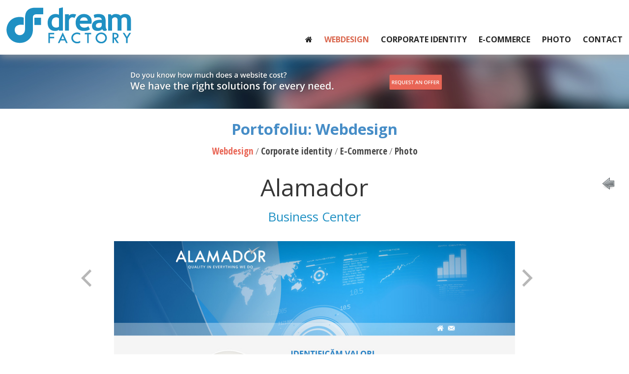

--- FILE ---
content_type: text/html; charset=UTF-8
request_url: https://www.dreamfactory.ro/en/alamador
body_size: 4608
content:
<!--mysqli_connect total took: 0.0005643367767334 seconds-->
<!--total time took: 0.010758876800537 seconds-->
<!DOCTYPE html>
<html>
<head>
    <meta charset="UTF-8">
    <meta name="viewport" content="width=device-width, initial-scale=1.0"/>
    <meta http-equiv="language" content="ro"/>
    <title>Webdesign - Alamador </title>

    <meta property="og:image" content="https://www.dreamfactory.ro/images/proiecte/228/big/web-design-marghita-oradea-dream-factory-alamador-2.jpg"/>
<meta property="og:type" content="project" />
<meta property="og:url" content="http://www.dreamfactory.ro/en/alamador" />
<meta property="og:site_name" content="dreamfactory.ro"/>
<meta property="og:title" content="Webdesign - Alamador "/>
<meta property="og:description" content="Alamador (Business Center) - Webdesign"/>

    <!-- write your code here -->

    <meta name="author" content="dreamfactory.ro"/>
    <meta name="description" content="Alamador (Business Center) - Webdesign"/>

    <link rel="shortcut icon" type="image/x-icon" href="/favicon.ico"/>

    <link rel="stylesheet" href="//maxcdn.bootstrapcdn.com/font-awesome/4.3.0/css/font-awesome.min.css">
    <link href="https://fonts.googleapis.com/css?family=Open+Sans+Condensed:300,300i,700|Open+Sans:300,300i,400,400i,600,600i,700,700i,800,800i&subset=latin-ext" rel="stylesheet">

    <!--<link type="text/css" href="//code.jquery.com/ui/1.11.4/themes/sunny/jquery-ui.css" rel="stylesheet"/>-->
    <link rel="stylesheet" href="/js/jquery-ui-1.10.4.custom/css/custom-theme/jquery-ui-1.10.4.custom.css" />

    <link rel="stylesheet" href="/css/foundation.css"/>

    <link rel="stylesheet" href="/css/animate.css" type="text/css" media="screen"/>

    <link rel='stylesheet' type="text/css" href="/lib/parallaxer-parallax-effects-on-content/source/dzsparallaxer/dzsparallaxer.css"/>

    <link rel="stylesheet" href="/css/style.css" type="text/css" media="screen"/>

    <link rel="stylesheet" href="/css/boxes.css" type="text/css" media="screen"/>



    <!-- This is how you would link your custom stylesheet -->
    <link rel="stylesheet" href="/css/app.css">

    <!-- Magnific Popup core CSS file -->
    <link rel="stylesheet" href="/lib/magnific-popup/dist/magnific-popup.css">

    <link rel="stylesheet" type="text/css" href="/lib/slick/slick/slick.css"/>
    <!--<link rel="stylesheet" type="text/css" href="//cdn.jsdelivr.net/jquery.slick/1.4.0/slick.css"/>-->
    <link rel="stylesheet" type="text/css" href="/lib/slick/slick/slick-theme.css"/>

    <link href="/js/desandro-isotope/css/style.css" rel="stylesheet" type="text/css"/>

    <script src="//code.jquery.com/jquery-1.11.2.min.js"></script>
    <script src="//code.jquery.com/jquery-migrate-1.2.1.min.js"></script>

    <script type="text/javascript" charset="utf-8">
        var $j = jQuery.noConflict();
    </script>


    <script src="/js/velocity.js"></script>

    <script src="/js/vendor/modernizr.js"></script>




    <!--<script type="text/javascript" src="/js/protov.js"></script>-->
    <script type="text/javascript" src="/lib/jquery-validation/dist/jquery.validate.min.js"></script>
    <script type="text/javascript" src="/lib/jquery-validation/dist/localization/messages_en.min.js"></script>

    <script src="/js/jquery.infinitescroll.min.js" type="text/javascript"></script>
    <script src="/js/desandro-isotope/isotope.pkgd.min.js" type="text/javascript"></script>


    <script src="/js/vendor/what-input.js"></script>
    <script src="/js/vendor/foundation.js"></script>
    <script src="/js/app.js"></script>


    <!--<script type='text/javascript' src='index.php?autoserver=true&client=all&stub=MySite'></script>-->
<script type='text/javascript' src='/my_site.js'></script>
<script type='text/javascript' src='/js/_script.js'></script>
<script>
    //_script.js

    var ruri1 = "/en/alamador";

    try {
        var remoteHW = new MySite(hwCallback);
    }
    catch (e) {
        try {
            var remoteHW = new mysite(hwCallback);
        }
        catch (e1) {
        }
    }

</script>



    <!--
    <link rel='stylesheet' type="text/css" href="/lib/parallaxer-parallax-effects-on-content/examples/dzsparallaxer/dzsparallaxer.css"/>
    <script src="/lib/parallaxer-parallax-effects-on-content/examples/dzsparallaxer/dzsparallaxer.js" type="text/javascript"></script>
    -->




    <!-- write your code here -->

    <script>
        (function(i,s,o,g,r,a,m){i['GoogleAnalyticsObject']=r;i[r]=i[r]||function(){
        (i[r].q=i[r].q||[]).push(arguments)},i[r].l=1*new Date();a=s.createElement(o),
                m=s.getElementsByTagName(o)[0];a.async=1;a.src=g;m.parentNode.insertBefore(a,m)
        })(window,document,'script','https://www.google-analytics.com/analytics.js','ga');

        ga('create', 'UA-3021822-1', 'auto');
        ga('send', 'pageview');

    </script>

</head>
<body id="dreamfactory">

<div id="phantom" style="display: block;">
    <div class="left"><a href="/en/"><img id="logo" src="/images/logo-dream-factory-webdesign-oradea.png" alt="DreamFactory Webdesign Oradea" style="max-height: 73px; margin-top: 15px; margin-left: 10px;"/></a></div>
    <div class="right">
        <div id="menu">
            <ul class="menu-items">
                <li class="menu-item "><a href="/en/"><span><i class="fa fa-home" aria-hidden="true"></i></span></a></li>
                <li class="menu-item on"><a href="/en/webdesign" class="menu6"><span>Webdesign</span></a></li>
                <li class="menu-item "><a href="/en/corporate-identity" class="menu3"><span>Corporate identity</span></a></li>
                <li class="menu-item "><a href="/en/e-commerce" class="menu2"><span>E-commerce</span></a></li>
                <li class="menu-item "><a href="/en/photo" class="menu5"><span>Photo</span></a></li>
                <li class="menu-item "><a href="#contact" class="menu8" onclick="if($j(window).width()<=950) MenuItemsToggle(); $j('.menu-item.on').removeClass('on'); $j(this).parent().addClass('on');"><span>Contact</span></a></li>
            </ul>
        </div>
    </div>

    <a href="#" onclick="MenuItemsToggle(); return false;" id="menu-toggle"><i class="fa fa-bars" aria-hidden="true"></i></a>
</div>

<div class="clr" style="height: 111px;"></div>



<div class="container" id="container" style="overflow: hidden;">

    <div id="content">

        <div id="contentul" style="position: relative;">
            
            

            <div class="clr" style="height: 0px;"></div>

<div class="wow fadeInDown" style="visibility: hidden;"><a href="#oferta"><img src="/images/banners/3/_enxbanner-1.jpg" style="width: 100%" data-interchange="[/images/banners/3/small/_enxbanner-3.jpg, small], [/images/banners/3/medium/_enbanner-2-en.jpg, medium], [/images/banners/3/_enxbanner-1.jpg, large]" alt="Oferta" /></a></div>

<div class="clr" style="height: 10px;"></div>

<div style="padding-left: 15px; padding-right: 15px;">
    <div class="clr" style="height: 10px;"></div>

    <div class="row wow fadeInRightBig" style="visibility: hidden; ">
        <h3 class="title" style="text-align: center; text-tranform: uppercase; font-size: ">Portofoliu: Webdesign</h3>
    </div>

    <div class="clr" style="height: 0px;"></div>

    <div class="row wow fadeInLeftBig" style="visibility: hidden; " >
        <ul id="catnav">
            
            <li onclick="document.location='/webdesign/'" class="on">Webdesign</li>
            <li onclick="document.location='/corporate-identity/'" class="">Corporate identity</li>
            <li onclick="document.location='/e-commerce/'" class="">E-Commerce</li>
            <li onclick="document.location='/photo/'" class="">Photo</li>
        </ul>
    </div>

    <div class="clr" style="height: 15px;"></div>

    <div class="wow fadeInDown" style="visibility: hidden; ">

        <div class="right" style="position: ansolute; right: 20px; top: 160px;  z-index: 9; padding: 10px; border-radius: 50%;background: rgba(255, 255, 255, 0.65);"><a href="javascript:history.back();"><img
                        src="/images/icon-back.png" alt="Inapoi"/></a></div>
    </div>

    <div class="row wow fadeInUpBig" style="visibility: hidden;" >
        <div style="max-width: 950px; margin: auto;">
            <div class="row proiect-detaliu" >
                <div class="small-1 columns">
                    <div style="margin-top: 200px;"><a href='/en/hotel-terra'><img src='/images/project-prev.png' alt='Anteriorul'/></a></div>&nbsp;
                </div>
                <div class="small-10 column">
                    <div>
                        <h1 style="text-align: center; color: #363636; font-weight: normal;">Alamador</h1>
                        <div style="font-size: 1.6rem; color: #1F90C3; text-align: center;">Business Center</div>

                        <div class="clr" style="height: 20px;"></div>
                        <div class="continut"></div>
                        <div class="clr" style="height: 10px;"></div>
                        <div style="margin: auto; text-align: center;">
                            <a href='http://www.alamador.ro/' target='_blank' rel='noopener nofollow'><img src="/images/proiecte/228/big/web-design-marghita-oradea-dream-factory-alamador-2.jpg" alt="Alamador" style="margin: auto;" /></a>
                        </div>
                        <!--
                        <div class="clr" style="height: 10px;"></div>
                        <div style="margin: auto; text-align: center;">
                            <a href='http://www.alamador.ro/' target='_blank' rel='noopener nofollow'>http://www.alamador.ro/</a>
                        </div>
                        -->
                        <div class="clr" style="height: 10px;"></div>



                    </div>
                </div>
                <div class="small-1 columns">
                    <div style="margin-top: 200px;"><a href='/en/montaj-plast-2'><img src='/images/project-next.png' alt='Urmatorul'/></a></div>&nbsp;
                </div>
            </div>
            <div class="clr"></div>
        </div>
        <div class="clr"></div>
    </div>

    <div class="clr" style="height: 30px;"></div>

</div>
        </div>



        <div class="clr"></div>
    </div>

    <div class="clr"></div>
</div>

<div style="position: relative;"><a name="oferta" style="position: absolute; top: -150px;"></a></div>

<div class="clr" style="height: 10px;"></div>

<div class="wow fadeInDown" style="visibility: hidden;">
    <div style="max-width: 950px; margin: auto;">

        <div><h2 style="text-align: center;">REQUEST FOR PROPOSAL!</h2>

<p style="text-align: center;">Please send us details about your project.</p>
</div>
        <div class="clr" style="height: 10px;"></div>
        <div><div class="row">
    <div class="small-12 medium-12 large-12 columns">



        <div id="contact_mesaj">


            <form id="forma" name="forma" action="/contact" method="post"
                  onsubmit="SubmitContact(); return false;">
                <input type="hidden" name="success_url" value=""/>
                <input type="hidden" name="error_url" value=""/>

                <div class="row">
                    <div class="small-12 medium-4 columns">
                        <input placeholder="Name and surname *" type="text" name="nume" id="nume" value="" class="required-entry input-text formular"
                               required/>
                    </div>
                    <div class="small-12 medium-4 columns">
                        <input placeholder="E-mail *" type="email" name="email" id="email" value=""
                               class="formular input-text required-entry validate-email" required/>
                    </div>
                    <div class="small-12 medium-4 columns">
                        <input placeholder="Phone *" type="text" name="telefon" id="telefon" value=""
                               class="formular input-text required-entry" required/>
                    </div>

                    <div class="small-12 columns">
                        <textarea placeholder="Details about your project" name="mesaj" id="mesaj" class="formular" style="height: 150px;"></textarea>
                    </div>


                    <div class="msall-12 columns">
                        <div class="right">
                            <span class="required"><small>* mandatory fields</small></span>
                        </div>
                    </div>

                    <div class="msall-12 columns">
                        <div class="text-center" style="margin-top: 0px;">
                            <button class="form-button" type="submit" name="send" id="send2"><span>Send</span></button>
                        </div>
                    </div>


                </div>









            </form>

            <script>

                $j("#forma").validate({
                    submitHandler: function (form) {
                        //form.submit();
                        do_contact();
                    }
                });


                function SubmitContact() {
                }
            </script>
        </div>
    </div>
</div>


</div>
    </div>
</div>

<div class="clr" style="height: 50px;"></div>

<div id="footer">

    <div class="clr" style="height: 20px;"></div>

    <a name="contact"></a>

    <div class="row small-up-1 medium-up-1  large-up-3">
        <div class="column footer-col text-center">
            <div style="display: inline;" class="text-left"><table align="left" border="0" cellpadding="0" cellspacing="0">
	<tbody>
		<tr>
			<td><img alt="" src="/userfiles/dream-factory-webdesign.png" style="width: 57px; height: 55px;" /></td>
			<td>
			<p><span style="color:#e1e1e1;"><strong>DREAM FACTORY Webdesign</strong><br />
			<em>Oradea, Romania</em></span><br />
			<em style="color: rgb(225, 225, 225);"><strong>E-mail</strong>:&nbsp;<a href="mailto:studio@dreamfactory.ro">studio@dreamfactory.ro</a></em><br />
			<em style="color: rgb(225, 225, 225);"><strong>Telefon</strong>:<br />
			<a href="tel:+40741127715">(+4) 0741 127 715</a></em><br />
			<span style="color:#e1e1e1;"><em><strong>Web</strong>: www.dreamfactory.ro</em></span></p>
			</td>
		</tr>
	</tbody>
</table>

<p>&nbsp;</p>
</div>
        </div>
        <div class="column footer-col text-center">
            <div style="display: inline;" class="text-left"><table>
	<tbody>
		<tr>
			<td><img alt="" src="/userfiles/icon-contact.png" style="width: 54px; height: 54px;" /></td>
			<td><b>Contacts</b><br />
			<em><strong>Sebi Tonț</strong>-&nbsp; <a href="tel:0040741127715">004 0741 12 77 15</a><br />
			<a href="mailto:sebitont@dreamfactory.ro">sebitont@dreamfactory.ro</a></em></td>
		</tr>
	</tbody>
</table>
</div>
        </div>
        <div class="column footer-col text-center">
            <div class="clr" style="height: 5px;"></div>
            <div style="display: inline;" class="text-left"><div>&nbsp; &nbsp; &nbsp; &nbsp; &nbsp; &nbsp; &nbsp; &nbsp; &nbsp; &nbsp; <a href="http://blog.dreamfactory.ro" rel="nofollow" target="_blank"><img alt="" src="/userfiles/blog-dreamfactory.png" style="width: 54px; height: 54px;" /></a>&nbsp;<a href="https://www.facebook.com/dreamfactory.ro/" rel="nofollow" target="_blank"><img alt="" src="/userfiles/icon-fb.png" style="width: 53px; height: 54px;" /></a>&nbsp;<a href="https://twitter.com/dreamfactoryro" rel="nofollow" target="_blank"><img alt="" src="/userfiles/icon-tw.png" style="width: 53px; height: 54px;" /></a></div>
</div>
            <div class="clr" style="height: 5px;"></div>
            <div style="text-align: left;">
                &nbsp; &nbsp; &nbsp; &nbsp; &nbsp; &nbsp; &nbsp; &nbsp; &nbsp; &nbsp;
                Choose your language:
                <ul id="language-nav">
                    <li class="lang lang-ro "><a href="/alamador" title="RO">RO</a></li>
                    <li class="lang lang-en on"><a href="/en/alamador" title="EN">EN</a></li>
                </ul>
            </div>
        </div>
    </div>

    <div class="clr" style="height: 10px;"></div>

    <div class="footerlinks" style="text-align: center; padding-top: 0px;">
        <a href="/termeni-si-conditii" style="font-weight: bold;"><span>Termeni si Conditii</span></a>

        |

        <a href="/cookie-policy" style="font-weight: bold;"><span>Cookie policy</span></a>

    </div>

    <div id="ACORD_COOKIE" style="text-align: center; padding-top: 10px;width: 600px; max-width: 100%; margin: auto;display: none; font-style: italic;">
        Aceasta pagina foloseste mai multe tipuri de fisiere cookie. Continuarea navigarii pe aceasta pagina se considera acceptare a Notei de Utilizare a Fisierelor Cookie.
        <br/>
        <a href="#" onclick="SuntDeAcordCuCookie(); return false;" style="font-weight: bold; text-decoration: underline;">Da, de acord</a>  |  <a href="/cookie-policy" style="font-weight: bold; text-decoration: underline;">Nu, doresc mai multe informatii</a>.
    </div>

    <div class="clr" style="height: 20px;"></div>

</div>


<script type="text/javascript" src="/lib/slick/slick/slick.min.js"></script>

<script src="//code.jquery.com/ui/1.10.1/jquery-ui.min.js"></script>

<script src='/js/app.js'></script>

<!-- Magnific Popup core JS file -->
<script src="/lib/magnific-popup/dist/jquery.magnific-popup.js"></script>

<script type="text/javascript" charset="utf-8">

    $j(document).ready(function () {
        Init1(); //slower than Init 2

    });
</script>

<script type="text/javascript" charset="utf-8">
    var alwaysKeepPhantom = false;
    $j(function () {
        Init2(); //faster than Init 1
    });
</script>

<script src="/lib/WOW/dist/wow.min.js"></script>
<script>
    new WOW().init();
</script>

<script type="text/javascript">
    VerificaCookie();

    function VerificaCookie() {
        if(readCookie("ACORD_COOKIE") == "true") {
        } else {
            $j("#ACORD_COOKIE").show('blind');
        }
    }


    function SuntDeAcordCuCookie() {

        createCookie("ACORD_COOKIE", true, 30);
        $j("#ACORD_COOKIE").hide('blind');
        VerificaCookie();
        return false;
    }


    function createCookie(name, value, days) {
        var expires;

        if (days) {
            var date = new Date();
            date.setTime(date.getTime() + (days * 24 * 60 * 60 * 1000));
            expires = "; expires=" + date.toGMTString();
        } else {
            expires = "";
        }
        document.cookie = encodeURIComponent(name) + "=" + encodeURIComponent(value) + expires + "; path=/";

        console.log(document.cookie);
    }

    function readCookie(name) {

        var nameEQ = encodeURIComponent(name) + "=";
        var ca = document.cookie.split(';');

        //console.log(name);
        //console.log(ca);
        //console.log(ca.length);

        for (var i = 0; i < ca.length; i++) {
            var c = ca[i];
            while (c.charAt(0) === ' ')
                c = c.substring(1, c.length);
            //console.log(c);
            //console.log(nameEQ);

            if (c.indexOf(nameEQ) === 0) {
                //console.log(decodeURIComponent(c.substring(nameEQ.length, c.length)));
                return decodeURIComponent(c.substring(nameEQ.length, c.length));
            }
        }
        return null;
    }

    function eraseCookie(name) {
        createCookie(name, "", -1);
    }
</script>


</body>
</html>


--- FILE ---
content_type: text/html; charset=UTF-8
request_url: https://www.dreamfactory.ro/lib/jquery-validation/dist/localization/messages_en.min.js
body_size: 10429
content:
<!--mysqli_connect total took: 0.00060105323791504 seconds-->
<!--total time took: 0.036180973052979 seconds-->
<!DOCTYPE html>
<html>
<head>
    <meta charset="UTF-8">
    <meta name="viewport" content="width=device-width, initial-scale=1.0"/>
    <meta http-equiv="language" content="ro"/>
    <title>Dream Factory Webdesign - design web in Oradea </title>

    <meta property="og:image" content="https://www.dreamfactory.ro/images/logo-dream-factory-webdesign-oradea-facebook.png"/>
<meta property="og:type" content="website" />
<meta property="og:url" content="http://www.dreamfactory.ro/" />
<meta property="og:site_name" content="dreamfactory.ro"/>
<meta property="og:title" content="Dream Factory Webdesign - design web in Oradea "/>
<meta property="og:description" content="Dream Factory Webdesign - design și programare web: magazine online, site-uri de prezentare,  identitate vizuala (logo) și fotografie de produs în Oradea."/>

    <!-- write your code here -->

    <meta name="author" content="dreamfactory.ro"/>
    <meta name="description" content="Dream Factory Webdesign - design și programare web: magazine online, site-uri de prezentare,  identitate vizuala (logo) și fotografie de produs în Oradea."/>

    <link rel="shortcut icon" type="image/x-icon" href="/favicon.ico"/>

    <link rel="stylesheet" href="//maxcdn.bootstrapcdn.com/font-awesome/4.3.0/css/font-awesome.min.css">
    <link href="https://fonts.googleapis.com/css?family=Open+Sans+Condensed:300,300i,700|Open+Sans:300,300i,400,400i,600,600i,700,700i,800,800i&subset=latin-ext" rel="stylesheet">

    <!--<link type="text/css" href="//code.jquery.com/ui/1.11.4/themes/sunny/jquery-ui.css" rel="stylesheet"/>-->
    <link rel="stylesheet" href="/js/jquery-ui-1.10.4.custom/css/custom-theme/jquery-ui-1.10.4.custom.css" />

    <link rel="stylesheet" href="/css/foundation.css"/>

    <link rel="stylesheet" href="/css/animate.css" type="text/css" media="screen"/>

    <link rel='stylesheet' type="text/css" href="/lib/parallaxer-parallax-effects-on-content/source/dzsparallaxer/dzsparallaxer.css"/>

    <link rel="stylesheet" href="/css/style.css" type="text/css" media="screen"/>

    <link rel="stylesheet" href="/css/boxes.css" type="text/css" media="screen"/>



    <!-- This is how you would link your custom stylesheet -->
    <link rel="stylesheet" href="/css/app.css">

    <!-- Magnific Popup core CSS file -->
    <link rel="stylesheet" href="/lib/magnific-popup/dist/magnific-popup.css">

    <link rel="stylesheet" type="text/css" href="/lib/slick/slick/slick.css"/>
    <!--<link rel="stylesheet" type="text/css" href="//cdn.jsdelivr.net/jquery.slick/1.4.0/slick.css"/>-->
    <link rel="stylesheet" type="text/css" href="/lib/slick/slick/slick-theme.css"/>

    <link href="/js/desandro-isotope/css/style.css" rel="stylesheet" type="text/css"/>

    <script src="//code.jquery.com/jquery-1.11.2.min.js"></script>
    <script src="//code.jquery.com/jquery-migrate-1.2.1.min.js"></script>

    <script type="text/javascript" charset="utf-8">
        var $j = jQuery.noConflict();
    </script>


    <script src="/js/velocity.js"></script>

    <script src="/js/vendor/modernizr.js"></script>




    <!--<script type="text/javascript" src="/js/protov.js"></script>-->
    <script type="text/javascript" src="/lib/jquery-validation/dist/jquery.validate.min.js"></script>
    <script type="text/javascript" src="/lib/jquery-validation/dist/localization/messages_ro.min.js"></script>

    <script src="/js/jquery.infinitescroll.min.js" type="text/javascript"></script>
    <script src="/js/desandro-isotope/isotope.pkgd.min.js" type="text/javascript"></script>


    <script src="/js/vendor/what-input.js"></script>
    <script src="/js/vendor/foundation.js"></script>
    <script src="/js/app.js"></script>


    <!--<script type='text/javascript' src='index.php?autoserver=true&client=all&stub=MySite'></script>-->
<script type='text/javascript' src='/my_site.js'></script>
<script type='text/javascript' src='/js/_script.js'></script>
<script>
    //_script.js

    var ruri1 = "/";

    try {
        var remoteHW = new MySite(hwCallback);
    }
    catch (e) {
        try {
            var remoteHW = new mysite(hwCallback);
        }
        catch (e1) {
        }
    }

</script>



    <!--
    <link rel='stylesheet' type="text/css" href="/lib/parallaxer-parallax-effects-on-content/examples/dzsparallaxer/dzsparallaxer.css"/>
    <script src="/lib/parallaxer-parallax-effects-on-content/examples/dzsparallaxer/dzsparallaxer.js" type="text/javascript"></script>
    -->




    <!-- write your code here -->

    <script>
        (function(i,s,o,g,r,a,m){i['GoogleAnalyticsObject']=r;i[r]=i[r]||function(){
        (i[r].q=i[r].q||[]).push(arguments)},i[r].l=1*new Date();a=s.createElement(o),
                m=s.getElementsByTagName(o)[0];a.async=1;a.src=g;m.parentNode.insertBefore(a,m)
        })(window,document,'script','https://www.google-analytics.com/analytics.js','ga');

        ga('create', 'UA-3021822-1', 'auto');
        ga('send', 'pageview');

    </script>

</head>
<body id="dreamfactory">

<div id="phantom" style="display: block;">
    <div class="left"><a href="/"><img id="logo" src="/images/logo-dream-factory-webdesign-oradea.png" alt="DreamFactory Webdesign Oradea" style="max-height: 73px; margin-top: 15px; margin-left: 10px;"/></a></div>
    <div class="right">
        <div id="menu">
            <ul class="menu-items">
                <li class="menu-item on"><a href="/"><span><i class="fa fa-home" aria-hidden="true"></i></span></a></li>
                <li class="menu-item "><a href="/design-web" class="menu6"><span>Design web</span></a></li>
                <li class="menu-item "><a href="/identitate-vizuala" class="menu3"><span>Identitate vizuala</span></a></li>
                <li class="menu-item "><a href="/magazine-online" class="menu2"><span>Magazine online</span></a></li>
                <li class="menu-item "><a href="/fotografie" class="menu5"><span>Fotografie</span></a></li>
                <li class="menu-item "><a href="#contact" class="menu8" onclick="if($j(window).width()<=950) MenuItemsToggle(); $j('.menu-item.on').removeClass('on'); $j(this).parent().addClass('on');"><span>Contact</span></a></li>
            </ul>
        </div>
    </div>

    <a href="#" onclick="MenuItemsToggle(); return false;" id="menu-toggle"><i class="fa fa-bars" aria-hidden="true"></i></a>
</div>

<div class="clr" style="height: 111px;"></div>



<div class="container" id="container" style="overflow: hidden;">

    <div id="content">

        <div id="contentul" style="position: relative;">
            
            

            

<div class="wow fadeInDown" style="visibility: hidden; ">


<div  class="dzsparallaxer1 auto-init" data-options='{ mode_scroll: "normal", direction: "reverse",animation_duration: "30" }'>

    <div id="as0" class="advancedscroller skin-agata-inset with-shadow dzsparallaxer--target" style="width:100%;">
        <div class="slickShop" style="overflow: hidden;">
            <div class="slickShopContent" style="overflow: hidden; margin-bottom: 0px;">
                
                <div class="item">
                    <a href="/design-web" title1="Dream Factory Webdesign - design web in Oradea " target=""
                            ><img thesrc="/images/banners/1/design-web-oradea-magazine-oradea-dream-factory-bihor-1.jpg" style="width: 100%;"
                                  data-interchange="[/images/banners/1/small/design-web-oradea-magazine-oradea-dream-factory-bihor-3.jpg, small], [/images/banners/1/medium/design-web-oradea-magazine-oradea-dream-factory-bihor-2.jpg, medium], [/images/banners/1/design-web-oradea-magazine-oradea-dream-factory-bihor-1.jpg, large]" alt="Dream Factory Webdesign - design web in Oradea "/></a>
                </div>
            </div>
        </div>
    </div>


</div>

<script>
    $j(document).ready(function () {
        $j('.slickShopContent').slick({
            infinite: true,
            arrows: false,
            dots: true,
            autoplay: true,
            autoplaySpeed: 5000,
            speed: 500,
            fade: true,
            //cssEase: 'linear',
            slidesToShow: 1,
            slidesToScroll: 1,
            adaptiveHeight: false
        });
    });
</script>


</div>


<div class="clr" style="height: 20px;"></div>

<div class="wow fadeInRight row" style="padding-left: 10px; padding-right: 10px;visibility: hidden;">
    <div><h1 style="text-align: center;"><span style="color:#468dc7;">DE CE SĂ NE ALEGI PE NOI?</span><br />
&nbsp;</h1>
</div>

    <div class="clr" style="height: 10px;"></div>


    <div style="padding-left: 20px; padding-right: 20px;">
        <div class="row small-up-1 medium-up-2 large-up-4">
            <div class="column home-col"><p style="text-align: center;"><img alt="" src="/userfiles/dream-factory-20.png" style="width: 189px; height: 189px;" /></p>

<h2 style="text-align: center;">EXPERIENŢA</h2>

<p class="p1" style="text-align: center;"><span style="color:#468dc7;">DE PESTE 20 ANI</span><br />
<br />
De peste douăzeci de ani in Oradea, suntem alături&nbsp;de colaboratorii noştri, pentru care am găsit &icirc;ntotdeauna cea mai bună soluţie pentru un site web.<br />
<br />
&nbsp;</p>
</div>
            <div class="column home-col"><p style="text-align: center;"><img alt="" src="/userfiles/home-2.png" /></p>

<h2 style="text-align: center;">SERIOZITATEA</h2>

<p class="p1" style="text-align: center;"><span style="color:#468dc7;">UŞOR DE VERIFICAT</span><br />
<br />
Ne pasă fiecare proiect,&nbsp;de aceea respectăm&nbsp;termenele şi promisiunile.&nbsp;Acest lucru poate fi uşor de verificat&nbsp;contact&acirc;nd oricare dintre clienţii noştri.</p>
</div>
            <div class="column home-col"><p style="text-align: center;"><img alt="" src="/userfiles/home-3.png" /></p>

<h2 style="text-align: center;">TEHNOLOGIA</h2>

<p class="p1" style="text-align: center;"><span style="color:#468dc7;">LA ZI</span><br />
<br />
Mediul online nu este static, ci evoluează&nbsp;şi se transforma &icirc;n fiecare zi. De aceea vă&nbsp;oferim cele mai bune&nbsp;soluţii astfel &icirc;nc&acirc;t site-urile noastre&nbsp;să ţină&nbsp;pasul cu tehnologia.</p>
</div>
            <div class="column home-col"><p style="text-align: center;"><img alt="" src="/userfiles/home-4.png" /></p>

<h2 style="text-align: center;">SOLUŢIILE</h2>

<p class="p1" style="text-align: center;"><span style="color:#468dc7;">COMPLETE</span><br />
<br />
Vă&nbsp;doriți servicii complete de webdesign, de aceea vă&nbsp;oferim la pachet tot ce aveţi nevoie: design grafic, programare web, hosting, fotografie de produs şi corporate, promovare, consultanţă.</p>
</div>
        </div>
    </div>

    <div class="clr" style="height: 10px;"></div>
</div>


<div class="clr" style="height: 10px;"></div>

<div class="wow fadeInDown" style="visibility: hidden;"><a href="#oferta"><img src="/images/banners/3/banner-albastru-1.png"  style="width: 100%" data-interchange="[/images/banners/3/small/banner-albastru-3.png, small], [/images/banners/3/medium/banner-albastru-2.png, medium], [/images/banners/3/banner-albastru-1.png, large]" alt="Dream Factory Webdesign - design web in Oradea " /></a></div>

<div class="clr" style="height: 30px;"></div>

<div class="wow fadeInLeft row" style="padding-left: 10px; padding-right: 10px;visibility: hidden;">
    <div><h2 class="p1" style="text-align: center;">PORTOFOLIU</h2>
</div>

    <div class="clr" style="height: 0px;"></div>

    <div>
        <ul id="catnav"></ul>
    </div>

    <div class="clr" style="height: 20px;"></div>

    <div class="catrows">
    
    <!-- Web-->

    
    <div class="catrow" theid="2">
        <div class="cat"  theid="2">Design web</div>
        <div class="pagerow">
        
            <div style="margin-left: 15px; margin-right: 15px;">
            <div class="item row small-up-1 medium-up-3 large-up-5">
                
                <div class="column">
                    <div class="proiect">
                        <a href="/defoto-2">
                        <div class="imgo"><div class="img"><img src="/images/proiecte/148/thumb/defoto-fotograf-in-oradea-nunti-evenimente.jpg" style="width: 100%"
                                                                data-interchange="[/images/proiecte/148/thumb/defoto-fotograf-in-oradea-nunti-evenimente.jpg, small], /images/banners/3/thumb/banner-albastru-2.png, medium]"/></div></div>
                        <div class="details">
                            <div class="title">Defoto</div>
                            <div class="clr"></div>
                            <div class="short">Studio foto in Oradea</div>
                            <div class="clr"></div>
                        </div>
                        </a>
                    </div>
                </div>
                <div class="column">
                    <div class="proiect">
                        <a href="/matematica-de-10">
                        <div class="imgo"><div class="img"><img src="/images/proiecte/252/thumb/matematica-de-10-webdesign-oradea-1.jpg" style="width: 100%"
                                                                data-interchange="[/images/proiecte/252/thumb/matematica-de-10-webdesign-oradea-1.jpg, small], /images/banners/3/thumb/banner-albastru-2.png, medium]"/></div></div>
                        <div class="details">
                            <div class="title">Matematica de 10</div>
                            <div class="clr"></div>
                            <div class="short">Cabinet de matematica</div>
                            <div class="clr"></div>
                        </div>
                        </a>
                    </div>
                </div>
                <div class="column">
                    <div class="proiect">
                        <a href="/fit-world-gym">
                        <div class="imgo"><div class="img"><img src="/images/proiecte/311/thumb/fit-world-gym-salonta.jpg" style="width: 100%"
                                                                data-interchange="[/images/proiecte/311/thumb/fit-world-gym-salonta.jpg, small], /images/banners/3/thumb/banner-albastru-2.png, medium]"/></div></div>
                        <div class="details">
                            <div class="title">Fit World Gym</div>
                            <div class="clr"></div>
                            <div class="short">Gym in Salonta</div>
                            <div class="clr"></div>
                        </div>
                        </a>
                    </div>
                </div>
                <div class="column">
                    <div class="proiect">
                        <a href="/laura-flora-traduceri">
                        <div class="imgo"><div class="img"><img src="/images/proiecte/265/thumb/website-traducator-laura-flora-oradea-1.jpg" style="width: 100%"
                                                                data-interchange="[/images/proiecte/265/thumb/website-traducator-laura-flora-oradea-1.jpg, small], /images/banners/3/thumb/banner-albastru-2.png, medium]"/></div></div>
                        <div class="details">
                            <div class="title">Laura Flora Traduceri</div>
                            <div class="clr"></div>
                            <div class="short">Birou traduceri</div>
                            <div class="clr"></div>
                        </div>
                        </a>
                    </div>
                </div>
                <div class="column">
                    <div class="proiect">
                        <a href="/columbus-cafe">
                        <div class="imgo"><div class="img"><img src="/images/proiecte/261/thumb/columbus-cafe-oradea-webdesign-oradea-dream-factory-site-web-prezentare-1.jpg" style="width: 100%"
                                                                data-interchange="[/images/proiecte/261/thumb/columbus-cafe-oradea-webdesign-oradea-dream-factory-site-web-prezentare-1.jpg, small], /images/banners/3/thumb/banner-albastru-2.png, medium]"/></div></div>
                        <div class="details">
                            <div class="title">Columbus Café</div>
                            <div class="clr"></div>
                            <div class="short">Café Bar in Oradea</div>
                            <div class="clr"></div>
                        </div>
                        </a>
                    </div>
                </div>
                <div class="column">
                    <div class="proiect">
                        <a href="/tudor-galos">
                        <div class="imgo"><div class="img"><img src="/images/proiecte/192/thumb/web-design-oradea-tudor-galos-consulting.jpg" style="width: 100%"
                                                                data-interchange="[/images/proiecte/192/thumb/web-design-oradea-tudor-galos-consulting.jpg, small], /images/banners/3/thumb/banner-albastru-2.png, medium]"/></div></div>
                        <div class="details">
                            <div class="title">Tudor Galos</div>
                            <div class="clr"></div>
                            <div class="short">Consulting</div>
                            <div class="clr"></div>
                        </div>
                        </a>
                    </div>
                </div>
                <div class="column">
                    <div class="proiect">
                        <a href="/alpha-digital-center">
                        <div class="imgo"><div class="img"><img src="/images/proiecte/310/thumb/alpha-digital-center.jpg" style="width: 100%"
                                                                data-interchange="[/images/proiecte/310/thumb/alpha-digital-center.jpg, small], /images/banners/3/thumb/banner-albastru-2.png, medium]"/></div></div>
                        <div class="details">
                            <div class="title">Alpha Digital Center</div>
                            <div class="clr"></div>
                            <div class="short">Clinica stomatologica</div>
                            <div class="clr"></div>
                        </div>
                        </a>
                    </div>
                </div>
                <div class="column">
                    <div class="proiect">
                        <a href="/inovativ-logistic">
                        <div class="imgo"><div class="img"><img src="/images/proiecte/313/thumb/inovativ-logistic-transport-webdesign-in-oradea-site-de-prezentare.jpg" style="width: 100%"
                                                                data-interchange="[/images/proiecte/313/thumb/inovativ-logistic-transport-webdesign-in-oradea-site-de-prezentare.jpg, small], /images/banners/3/thumb/banner-albastru-2.png, medium]"/></div></div>
                        <div class="details">
                            <div class="title">Inovativ Logistic</div>
                            <div class="clr"></div>
                            <div class="short">Transporturi</div>
                            <div class="clr"></div>
                        </div>
                        </a>
                    </div>
                </div>
                <div class="column">
                    <div class="proiect">
                        <a href="/angajator">
                        <div class="imgo"><div class="img"><img src="/images/proiecte/287/thumb/web-design-oradea-dream-factory-angajator.jpg" style="width: 100%"
                                                                data-interchange="[/images/proiecte/287/thumb/web-design-oradea-dream-factory-angajator.jpg, small], /images/banners/3/thumb/banner-albastru-2.png, medium]"/></div></div>
                        <div class="details">
                            <div class="title">Angajator</div>
                            <div class="clr"></div>
                            <div class="short"></div>
                            <div class="clr"></div>
                        </div>
                        </a>
                    </div>
                </div>
                <div class="column">
                    <div class="proiect">
                        <a href="/abrahan-ioana-2">
                        <div class="imgo"><div class="img"><img src="/images/proiecte/249/thumb/traducator-engleza-english-translator-ioana-abrahan-web-design-oradea.jpg" style="width: 100%"
                                                                data-interchange="[/images/proiecte/249/thumb/traducator-engleza-english-translator-ioana-abrahan-web-design-oradea.jpg, small], /images/banners/3/thumb/banner-albastru-2.png, medium]"/></div></div>
                        <div class="details">
                            <div class="title">Abrahan Ioana</div>
                            <div class="clr"></div>
                            <div class="short">Traducator autorizat</div>
                            <div class="clr"></div>
                        </div>
                        </a>
                    </div>
                </div>
                <div class="column">
                    <div class="proiect">
                        <a href="/hyper-line-2">
                        <div class="imgo"><div class="img"><img src="/images/proiecte/282/thumb/webdesign-oradea-site-de-prezentare-hyper-line-1.jpg" style="width: 100%"
                                                                data-interchange="[/images/proiecte/282/thumb/webdesign-oradea-site-de-prezentare-hyper-line-1.jpg, small], /images/banners/3/thumb/banner-albastru-2.png, medium]"/></div></div>
                        <div class="details">
                            <div class="title">Hyper Line</div>
                            <div class="clr"></div>
                            <div class="short">Rafturi industriale</div>
                            <div class="clr"></div>
                        </div>
                        </a>
                    </div>
                </div>
                <div class="column">
                    <div class="proiect">
                        <a href="/scoala-santandrei">
                        <div class="imgo"><div class="img"><img src="/images/proiecte/289/thumb/1-scoala-santandrei.jpg" style="width: 100%"
                                                                data-interchange="[/images/proiecte/289/thumb/1-scoala-santandrei.jpg, small], /images/banners/3/thumb/banner-albastru-2.png, medium]"/></div></div>
                        <div class="details">
                            <div class="title">Scoala Sântandrei</div>
                            <div class="clr"></div>
                            <div class="short">Scoala</div>
                            <div class="clr"></div>
                        </div>
                        </a>
                    </div>
                </div>
                <div class="column">
                    <div class="proiect">
                        <a href="/cmi-dr-dina-carmen-mic">
                        <div class="imgo"><div class="img"><img src="/images/proiecte/303/thumb/webdesign-oradea-doctor-medic-familie-1.jpg" style="width: 100%"
                                                                data-interchange="[/images/proiecte/303/thumb/webdesign-oradea-doctor-medic-familie-1.jpg, small], /images/banners/3/thumb/banner-albastru-2.png, medium]"/></div></div>
                        <div class="details">
                            <div class="title">CMI Dr. Dina Carmen Mic</div>
                            <div class="clr"></div>
                            <div class="short">Medic de familie in Oradea</div>
                            <div class="clr"></div>
                        </div>
                        </a>
                    </div>
                </div>
                <div class="column">
                    <div class="proiect">
                        <a href="/imopark-residence-2">
                        <div class="imgo"><div class="img"><img src="/images/proiecte/284/thumb/webdesign-oradea-imopark-residence-oradea.jpg" style="width: 100%"
                                                                data-interchange="[/images/proiecte/284/thumb/webdesign-oradea-imopark-residence-oradea.jpg, small], /images/banners/3/thumb/banner-albastru-2.png, medium]"/></div></div>
                        <div class="details">
                            <div class="title">Imopark Residence</div>
                            <div class="clr"></div>
                            <div class="short">Ansambluri rezidentiale</div>
                            <div class="clr"></div>
                        </div>
                        </a>
                    </div>
                </div>
                <div class="column">
                    <div class="proiect">
                        <a href="/oana-lianu">
                        <div class="imgo"><div class="img"><img src="/images/proiecte/235/thumb/oana-lianu-website-webdesign-oradea-1.jpg" style="width: 100%"
                                                                data-interchange="[/images/proiecte/235/thumb/oana-lianu-website-webdesign-oradea-1.jpg, small], /images/banners/3/thumb/banner-albastru-2.png, medium]"/></div></div>
                        <div class="details">
                            <div class="title">Oana Lianu</div>
                            <div class="clr"></div>
                            <div class="short">Site oficial</div>
                            <div class="clr"></div>
                        </div>
                        </a>
                    </div>
                </div>
            </div>
            </div>
            <div style="margin-left: 15px; margin-right: 15px;">
            <div class="item row small-up-1 medium-up-3 large-up-5">
                
                <div class="column">
                    <div class="proiect">
                        <a href="/pyro-tehnic-transilvania">
                        <div class="imgo"><div class="img"><img src="/images/proiecte/271/thumb/pyro-technic-web-design-oradea.jpg" style="width: 100%"
                                                                data-interchange="[/images/proiecte/271/thumb/pyro-technic-web-design-oradea.jpg, small], /images/banners/3/thumb/banner-albastru-2.png, medium]"/></div></div>
                        <div class="details">
                            <div class="title">Pyro Tehnic Transilvania</div>
                            <div class="clr"></div>
                            <div class="short">Artificii si efecte pirotehnice</div>
                            <div class="clr"></div>
                        </div>
                        </a>
                    </div>
                </div>
                <div class="column">
                    <div class="proiect">
                        <a href="/gmr-group">
                        <div class="imgo"><div class="img"><img src="/images/proiecte/156/thumb/design-web-site-oradea-41.jpg" style="width: 100%"
                                                                data-interchange="[/images/proiecte/156/thumb/design-web-site-oradea-41.jpg, small], /images/banners/3/thumb/banner-albastru-2.png, medium]"/></div></div>
                        <div class="details">
                            <div class="title">GMR Group</div>
                            <div class="clr"></div>
                            <div class="short">Societate de insolventa</div>
                            <div class="clr"></div>
                        </div>
                        </a>
                    </div>
                </div>
                <div class="column">
                    <div class="proiect">
                        <a href="/bio-holistic">
                        <div class="imgo"><div class="img"><img src="/images/proiecte/234/thumb/bio-holistic-webdesign-oradea-1.jpg" style="width: 100%"
                                                                data-interchange="[/images/proiecte/234/thumb/bio-holistic-webdesign-oradea-1.jpg, small], /images/banners/3/thumb/banner-albastru-2.png, medium]"/></div></div>
                        <div class="details">
                            <div class="title">Bio Holistic</div>
                            <div class="clr"></div>
                            <div class="short">Produse bio</div>
                            <div class="clr"></div>
                        </div>
                        </a>
                    </div>
                </div>
                <div class="column">
                    <div class="proiect">
                        <a href="/ioana-has">
                        <div class="imgo"><div class="img"><img src="/images/proiecte/288/thumb/web-design-oradea-dream-factory-defoto-nutrionist-oradea-ioana-has-1.jpg" style="width: 100%"
                                                                data-interchange="[/images/proiecte/288/thumb/web-design-oradea-dream-factory-defoto-nutrionist-oradea-ioana-has-1.jpg, small], /images/banners/3/thumb/banner-albastru-2.png, medium]"/></div></div>
                        <div class="details">
                            <div class="title">Ioana Has</div>
                            <div class="clr"></div>
                            <div class="short">Nutritionist in Oradea</div>
                            <div class="clr"></div>
                        </div>
                        </a>
                    </div>
                </div>
                <div class="column">
                    <div class="proiect">
                        <a href="/casa-din-vie">
                        <div class="imgo"><div class="img"><img src="/images/proiecte/298/thumb/casa-din-vie-apateu-1.jpg" style="width: 100%"
                                                                data-interchange="[/images/proiecte/298/thumb/casa-din-vie-apateu-1.jpg, small], /images/banners/3/thumb/banner-albastru-2.png, medium]"/></div></div>
                        <div class="details">
                            <div class="title">Casa din vie</div>
                            <div class="clr"></div>
                            <div class="short">Pensiune</div>
                            <div class="clr"></div>
                        </div>
                        </a>
                    </div>
                </div>
                <div class="column">
                    <div class="proiect">
                        <a href="/osteokinetomedica">
                        <div class="imgo"><div class="img"><img src="/images/proiecte/259/thumb/webdesign-oradea-31-th.jpg" style="width: 100%"
                                                                data-interchange="[/images/proiecte/259/thumb/webdesign-oradea-31-th.jpg, small], /images/banners/3/thumb/banner-albastru-2.png, medium]"/></div></div>
                        <div class="details">
                            <div class="title">Osteokinetomedica</div>
                            <div class="clr"></div>
                            <div class="short"></div>
                            <div class="clr"></div>
                        </div>
                        </a>
                    </div>
                </div>
                <div class="column">
                    <div class="proiect">
                        <a href="/executor-judecatoresc-marius-girdan">
                        <div class="imgo"><div class="img"><img src="/images/proiecte/278/thumb/executor-girdan-marius-website.jpg" style="width: 100%"
                                                                data-interchange="[/images/proiecte/278/thumb/executor-girdan-marius-website.jpg, small], /images/banners/3/thumb/banner-albastru-2.png, medium]"/></div></div>
                        <div class="details">
                            <div class="title">Executor Judecatoresc Marius Girdan</div>
                            <div class="clr"></div>
                            <div class="short">Birou executor judecatoresc</div>
                            <div class="clr"></div>
                        </div>
                        </a>
                    </div>
                </div>
                <div class="column">
                    <div class="proiect">
                        <a href="/mrf-homes">
                        <div class="imgo"><div class="img"><img src="/images/proiecte/309/thumb/mrf-homes-2.jpg" style="width: 100%"
                                                                data-interchange="[/images/proiecte/309/thumb/mrf-homes-2.jpg, small], /images/banners/3/thumb/banner-albastru-2.png, medium]"/></div></div>
                        <div class="details">
                            <div class="title">MRF Homes</div>
                            <div class="clr"></div>
                            <div class="short">Case mobile din lemn</div>
                            <div class="clr"></div>
                        </div>
                        </a>
                    </div>
                </div>
                <div class="column">
                    <div class="proiect">
                        <a href="/we-create-ads">
                        <div class="imgo"><div class="img"><img src="/images/proiecte/267/thumb/seo-site-web-marketing-online-oradea-design-1.jpg" style="width: 100%"
                                                                data-interchange="[/images/proiecte/267/thumb/seo-site-web-marketing-online-oradea-design-1.jpg, small], /images/banners/3/thumb/banner-albastru-2.png, medium]"/></div></div>
                        <div class="details">
                            <div class="title">We Create ADS</div>
                            <div class="clr"></div>
                            <div class="short">Online Marketing</div>
                            <div class="clr"></div>
                        </div>
                        </a>
                    </div>
                </div>
                <div class="column">
                    <div class="proiect">
                        <a href="/avocat-tiril">
                        <div class="imgo"><div class="img"><img src="/images/proiecte/154/thumb/design-web-site-oradea-39.jpg" style="width: 100%"
                                                                data-interchange="[/images/proiecte/154/thumb/design-web-site-oradea-39.jpg, small], /images/banners/3/thumb/banner-albastru-2.png, medium]"/></div></div>
                        <div class="details">
                            <div class="title">Țiril, Dușescu și Asociații</div>
                            <div class="clr"></div>
                            <div class="short">Cabinet de avocatură</div>
                            <div class="clr"></div>
                        </div>
                        </a>
                    </div>
                </div>
                <div class="column">
                    <div class="proiect">
                        <a href="/farmacia-3">
                        <div class="imgo"><div class="img"><img src="/images/proiecte/149/thumb/design-web-site-oradea-34.jpg" style="width: 100%"
                                                                data-interchange="[/images/proiecte/149/thumb/design-web-site-oradea-34.jpg, small], /images/banners/3/thumb/banner-albastru-2.png, medium]"/></div></div>
                        <div class="details">
                            <div class="title">Farmacia 3</div>
                            <div class="clr"></div>
                            <div class="short">Lant de farmacii</div>
                            <div class="clr"></div>
                        </div>
                        </a>
                    </div>
                </div>
                <div class="column">
                    <div class="proiect">
                        <a href="/csv-rutier-consulting">
                        <div class="imgo"><div class="img"><img src="/images/proiecte/272/thumb/csv-rutier-consulting.jpg" style="width: 100%"
                                                                data-interchange="[/images/proiecte/272/thumb/csv-rutier-consulting.jpg, small], /images/banners/3/thumb/banner-albastru-2.png, medium]"/></div></div>
                        <div class="details">
                            <div class="title">CSV Rutier Consulting</div>
                            <div class="clr"></div>
                            <div class="short">Consultanta rutiera</div>
                            <div class="clr"></div>
                        </div>
                        </a>
                    </div>
                </div>
                <div class="column">
                    <div class="proiect">
                        <a href="/teatrul-de-copii-oradea">
                        <div class="imgo"><div class="img"><img src="/images/proiecte/253/thumb/teatrul-de-copii-oradea-webdesign-dream-factory-1.jpg" style="width: 100%"
                                                                data-interchange="[/images/proiecte/253/thumb/teatrul-de-copii-oradea-webdesign-dream-factory-1.jpg, small], /images/banners/3/thumb/banner-albastru-2.png, medium]"/></div></div>
                        <div class="details">
                            <div class="title">Teatrul de copii Oradea</div>
                            <div class="clr"></div>
                            <div class="short">Teatru</div>
                            <div class="clr"></div>
                        </div>
                        </a>
                    </div>
                </div>
                <div class="column">
                    <div class="proiect">
                        <a href="/saramob-design">
                        <div class="imgo"><div class="img"><img src="/images/proiecte/241/thumb/saramob-web-design-oradea-dream-factory-1.jpg" style="width: 100%"
                                                                data-interchange="[/images/proiecte/241/thumb/saramob-web-design-oradea-dream-factory-1.jpg, small], /images/banners/3/thumb/banner-albastru-2.png, medium]"/></div></div>
                        <div class="details">
                            <div class="title">Saramob Design</div>
                            <div class="clr"></div>
                            <div class="short">Design mobilier</div>
                            <div class="clr"></div>
                        </div>
                        </a>
                    </div>
                </div>
                <div class="column">
                    <div class="proiect">
                        <a href="/eke-91">
                        <div class="imgo"><div class="img"><img src="/images/proiecte/297/thumb/web-design-site-prezentare-oradea-eke91.jpg" style="width: 100%"
                                                                data-interchange="[/images/proiecte/297/thumb/web-design-site-prezentare-oradea-eke91.jpg, small], /images/banners/3/thumb/banner-albastru-2.png, medium]"/></div></div>
                        <div class="details">
                            <div class="title">EKE '91</div>
                            <div class="clr"></div>
                            <div class="short">Turism</div>
                            <div class="clr"></div>
                        </div>
                        </a>
                    </div>
                </div>
            </div>
            </div>
        </div>
    </div>
    <div class="catrow" theid="3">
        <div class="cat"  theid="3">Identitate vizuala</div>
        <div class="pagerow">
        
            <div style="margin-left: 15px; margin-right: 15px;">
            <div class="item row small-up-1 medium-up-3 large-up-5">
                
                <div class="column">
                    <div class="proiect">
                        <a href="/abrahan-ioana">
                        <div class="imgo"><div class="img"><img src="/images/proiecte/247/thumb/dream-factory-logo-design-identitate-oradea-02.png" style="width: 100%"
                                                                data-interchange="[/images/proiecte/247/thumb/dream-factory-logo-design-identitate-oradea-02.png, small], /images/banners/3/thumb/banner-albastru-2.png, medium]"/></div></div>
                        <div class="details">
                            <div class="title">Abrahan Ioana</div>
                            <div class="clr"></div>
                            <div class="short">Traducator</div>
                            <div class="clr"></div>
                        </div>
                        </a>
                    </div>
                </div>
                <div class="column">
                    <div class="proiect">
                        <a href="/laurus">
                        <div class="imgo"><div class="img"><img src="/images/proiecte/67/thumb/identitate-vizuala-logo-oradea-11.png" style="width: 100%"
                                                                data-interchange="[/images/proiecte/67/thumb/identitate-vizuala-logo-oradea-11.png, small], /images/banners/3/thumb/banner-albastru-2.png, medium]"/></div></div>
                        <div class="details">
                            <div class="title">Laurus</div>
                            <div class="clr"></div>
                            <div class="short">Restaurant cu specific mediteraneean</div>
                            <div class="clr"></div>
                        </div>
                        </a>
                    </div>
                </div>
                <div class="column">
                    <div class="proiect">
                        <a href="/matematica-de-10-2">
                        <div class="imgo"><div class="img"><img src="/images/proiecte/256/thumb/dream-factory-logo-design-identitate-oradea-06.png" style="width: 100%"
                                                                data-interchange="[/images/proiecte/256/thumb/dream-factory-logo-design-identitate-oradea-06.png, small], /images/banners/3/thumb/banner-albastru-2.png, medium]"/></div></div>
                        <div class="details">
                            <div class="title">Matematica de 10</div>
                            <div class="clr"></div>
                            <div class="short">Profesor de matematica</div>
                            <div class="clr"></div>
                        </div>
                        </a>
                    </div>
                </div>
                <div class="column">
                    <div class="proiect">
                        <a href="/omnia-autentica-23">
                        <div class="imgo"><div class="img"><img src="/images/proiecte/307/thumb/dream-factory-logo-design-identitate-oradea-omnia-autentica.png" style="width: 100%"
                                                                data-interchange="[/images/proiecte/307/thumb/dream-factory-logo-design-identitate-oradea-omnia-autentica.png, small], /images/banners/3/thumb/banner-albastru-2.png, medium]"/></div></div>
                        <div class="details">
                            <div class="title">Omnia Autentica</div>
                            <div class="clr"></div>
                            <div class="short"></div>
                            <div class="clr"></div>
                        </div>
                        </a>
                    </div>
                </div>
                <div class="column">
                    <div class="proiect">
                        <a href="/hyper-line">
                        <div class="imgo"><div class="img"><img src="/images/proiecte/274/thumb/logo-oradea-hyper-line-dream-factory-1.png" style="width: 100%"
                                                                data-interchange="[/images/proiecte/274/thumb/logo-oradea-hyper-line-dream-factory-1.png, small], /images/banners/3/thumb/banner-albastru-2.png, medium]"/></div></div>
                        <div class="details">
                            <div class="title">Hyper Line</div>
                            <div class="clr"></div>
                            <div class="short"></div>
                            <div class="clr"></div>
                        </div>
                        </a>
                    </div>
                </div>
                <div class="column">
                    <div class="proiect">
                        <a href="/star-creative-2">
                        <div class="imgo"><div class="img"><img src="/images/proiecte/275/thumb/logo-oradea-star-creative-dream-factory-1.png" style="width: 100%"
                                                                data-interchange="[/images/proiecte/275/thumb/logo-oradea-star-creative-dream-factory-1.png, small], /images/banners/3/thumb/banner-albastru-2.png, medium]"/></div></div>
                        <div class="details">
                            <div class="title">Star Creative</div>
                            <div class="clr"></div>
                            <div class="short">Jucarii</div>
                            <div class="clr"></div>
                        </div>
                        </a>
                    </div>
                </div>
                <div class="column">
                    <div class="proiect">
                        <a href="/retro-i0i">
                        <div class="imgo"><div class="img"><img src="/images/proiecte/314/thumb/dream-factory-logo-design-identitate-oradea-221.png" style="width: 100%"
                                                                data-interchange="[/images/proiecte/314/thumb/dream-factory-logo-design-identitate-oradea-221.png, small], /images/banners/3/thumb/banner-albastru-2.png, medium]"/></div></div>
                        <div class="details">
                            <div class="title">Retro I0I</div>
                            <div class="clr"></div>
                            <div class="short">Muzeu de calculatoare</div>
                            <div class="clr"></div>
                        </div>
                        </a>
                    </div>
                </div>
                <div class="column">
                    <div class="proiect">
                        <a href="/cosuletul-cu-jucarii">
                        <div class="imgo"><div class="img"><img src="/images/proiecte/276/thumb/logo-oradea-cosuletul-cu-jucarii-dream-factory-1.png" style="width: 100%"
                                                                data-interchange="[/images/proiecte/276/thumb/logo-oradea-cosuletul-cu-jucarii-dream-factory-1.png, small], /images/banners/3/thumb/banner-albastru-2.png, medium]"/></div></div>
                        <div class="details">
                            <div class="title">Cosuletul cu jucarii</div>
                            <div class="clr"></div>
                            <div class="short">Jucarii online</div>
                            <div class="clr"></div>
                        </div>
                        </a>
                    </div>
                </div>
                <div class="column">
                    <div class="proiect">
                        <a href="/epackage">
                        <div class="imgo"><div class="img"><img src="/images/proiecte/257/thumb/dream-factory-logo-design-identitate-oradea-07.png" style="width: 100%"
                                                                data-interchange="[/images/proiecte/257/thumb/dream-factory-logo-design-identitate-oradea-07.png, small], /images/banners/3/thumb/banner-albastru-2.png, medium]"/></div></div>
                        <div class="details">
                            <div class="title">ePackage</div>
                            <div class="clr"></div>
                            <div class="short">Producator de ambalaje</div>
                            <div class="clr"></div>
                        </div>
                        </a>
                    </div>
                </div>
                <div class="column">
                    <div class="proiect">
                        <a href="/pst-bihor">
                        <div class="imgo"><div class="img"><img src="/images/proiecte/248/thumb/dream-factory-logo-design-identitate-oradea-04.png" style="width: 100%"
                                                                data-interchange="[/images/proiecte/248/thumb/dream-factory-logo-design-identitate-oradea-04.png, small], /images/banners/3/thumb/banner-albastru-2.png, medium]"/></div></div>
                        <div class="details">
                            <div class="title">PST Bihor</div>
                            <div class="clr"></div>
                            <div class="short">Parc stiintific si tehnologic</div>
                            <div class="clr"></div>
                        </div>
                        </a>
                    </div>
                </div>
                <div class="column">
                    <div class="proiect">
                        <a href="/cafe-cris">
                        <div class="imgo"><div class="img"><img src="/images/proiecte/65/thumb/identitate-vizuala-logo-oradea-09.png" style="width: 100%"
                                                                data-interchange="[/images/proiecte/65/thumb/identitate-vizuala-logo-oradea-09.png, small], /images/banners/3/thumb/banner-albastru-2.png, medium]"/></div></div>
                        <div class="details">
                            <div class="title">Cafe Cris</div>
                            <div class="clr"></div>
                            <div class="short">Cafenea</div>
                            <div class="clr"></div>
                        </div>
                        </a>
                    </div>
                </div>
                <div class="column">
                    <div class="proiect">
                        <a href="/toposvinum">
                        <div class="imgo"><div class="img"><img src="/images/proiecte/291/thumb/dream-factory-logo-design-identitate-oradea-th-301-topograforadea.png" style="width: 100%"
                                                                data-interchange="[/images/proiecte/291/thumb/dream-factory-logo-design-identitate-oradea-th-301-topograforadea.png, small], /images/banners/3/thumb/banner-albastru-2.png, medium]"/></div></div>
                        <div class="details">
                            <div class="title">Toposvinum</div>
                            <div class="clr"></div>
                            <div class="short">Topografie si cadastru in Oradea</div>
                            <div class="clr"></div>
                        </div>
                        </a>
                    </div>
                </div>
                <div class="column">
                    <div class="proiect">
                        <a href="/stars-cookies">
                        <div class="imgo"><div class="img"><img src="/images/proiecte/80/thumb/identitate-vizuala-logo-oradea-28.png" style="width: 100%"
                                                                data-interchange="[/images/proiecte/80/thumb/identitate-vizuala-logo-oradea-28.png, small], /images/banners/3/thumb/banner-albastru-2.png, medium]"/></div></div>
                        <div class="details">
                            <div class="title">Stars & Cookies</div>
                            <div class="clr"></div>
                            <div class="short">Patiserie</div>
                            <div class="clr"></div>
                        </div>
                        </a>
                    </div>
                </div>
                <div class="column">
                    <div class="proiect">
                        <a href="/stiri-oradea">
                        <div class="imgo"><div class="img"><img src="/images/proiecte/308/thumb/dream-factory-logo-design-identitate-oradea-stiri.png" style="width: 100%"
                                                                data-interchange="[/images/proiecte/308/thumb/dream-factory-logo-design-identitate-oradea-stiri.png, small], /images/banners/3/thumb/banner-albastru-2.png, medium]"/></div></div>
                        <div class="details">
                            <div class="title">Știri Oradea</div>
                            <div class="clr"></div>
                            <div class="short"></div>
                            <div class="clr"></div>
                        </div>
                        </a>
                    </div>
                </div>
                <div class="column">
                    <div class="proiect">
                        <a href="/cod-rutier-2">
                        <div class="imgo"><div class="img"><img src="/images/proiecte/270/thumb/dream-factory-logo-design-identitate-oradea-103.png" style="width: 100%"
                                                                data-interchange="[/images/proiecte/270/thumb/dream-factory-logo-design-identitate-oradea-103.png, small], /images/banners/3/thumb/banner-albastru-2.png, medium]"/></div></div>
                        <div class="details">
                            <div class="title">Cod rutier</div>
                            <div class="clr"></div>
                            <div class="short">Chestionare auto</div>
                            <div class="clr"></div>
                        </div>
                        </a>
                    </div>
                </div>
            </div>
            </div>
            <div style="margin-left: 15px; margin-right: 15px;">
            <div class="item row small-up-1 medium-up-3 large-up-5">
                
                <div class="column">
                    <div class="proiect">
                        <a href="/laura-flora-traduceri-2">
                        <div class="imgo"><div class="img"><img src="/images/proiecte/266/thumb/dream-factory-logo-design-identitate-oradea-101.jpg" style="width: 100%"
                                                                data-interchange="[/images/proiecte/266/thumb/dream-factory-logo-design-identitate-oradea-101.jpg, small], /images/banners/3/thumb/banner-albastru-2.png, medium]"/></div></div>
                        <div class="details">
                            <div class="title">Laura Flora Traduceri</div>
                            <div class="clr"></div>
                            <div class="short">Birou de traduceri</div>
                            <div class="clr"></div>
                        </div>
                        </a>
                    </div>
                </div>
                <div class="column">
                    <div class="proiect">
                        <a href="/we-create-ads-2">
                        <div class="imgo"><div class="img"><img src="/images/proiecte/268/thumb/dream-factory-logo-design-identitate-oradea-102.png" style="width: 100%"
                                                                data-interchange="[/images/proiecte/268/thumb/dream-factory-logo-design-identitate-oradea-102.png, small], /images/banners/3/thumb/banner-albastru-2.png, medium]"/></div></div>
                        <div class="details">
                            <div class="title">We Create ADS</div>
                            <div class="clr"></div>
                            <div class="short">Online Marketing</div>
                            <div class="clr"></div>
                        </div>
                        </a>
                    </div>
                </div>
                <div class="column">
                    <div class="proiect">
                        <a href="/ale82">
                        <div class="imgo"><div class="img"><img src="/images/proiecte/216/thumb/identitate-vizuala-logo-oradea-223.png" style="width: 100%"
                                                                data-interchange="[/images/proiecte/216/thumb/identitate-vizuala-logo-oradea-223.png, small], /images/banners/3/thumb/banner-albastru-2.png, medium]"/></div></div>
                        <div class="details">
                            <div class="title">Ale82</div>
                            <div class="clr"></div>
                            <div class="short">Shoe Shop</div>
                            <div class="clr"></div>
                        </div>
                        </a>
                    </div>
                </div>
                <div class="column">
                    <div class="proiect">
                        <a href="/wehost-2">
                        <div class="imgo"><div class="img"><img src="/images/proiecte/255/thumb/dream-factory-logo-design-identitate-oradea-05.png" style="width: 100%"
                                                                data-interchange="[/images/proiecte/255/thumb/dream-factory-logo-design-identitate-oradea-05.png, small], /images/banners/3/thumb/banner-albastru-2.png, medium]"/></div></div>
                        <div class="details">
                            <div class="title">WeHost</div>
                            <div class="clr"></div>
                            <div class="short">Hosting Company</div>
                            <div class="clr"></div>
                        </div>
                        </a>
                    </div>
                </div>
                <div class="column">
                    <div class="proiect">
                        <a href="/better-finances">
                        <div class="imgo"><div class="img"><img src="/images/proiecte/258/thumb/dream-factory-logo-design-identitate-oradea-08.png" style="width: 100%"
                                                                data-interchange="[/images/proiecte/258/thumb/dream-factory-logo-design-identitate-oradea-08.png, small], /images/banners/3/thumb/banner-albastru-2.png, medium]"/></div></div>
                        <div class="details">
                            <div class="title">Better Finances</div>
                            <div class="clr"></div>
                            <div class="short">Consultant in afaceri</div>
                            <div class="clr"></div>
                        </div>
                        </a>
                    </div>
                </div>
                <div class="column">
                    <div class="proiect">
                        <a href="/charm-beauty">
                        <div class="imgo"><div class="img"><img src="/images/proiecte/215/thumb/identitate-vizuala-logo-oradea-222-3.png" style="width: 100%"
                                                                data-interchange="[/images/proiecte/215/thumb/identitate-vizuala-logo-oradea-222-3.png, small], /images/banners/3/thumb/banner-albastru-2.png, medium]"/></div></div>
                        <div class="details">
                            <div class="title">Charm Beauty</div>
                            <div class="clr"></div>
                            <div class="short">Beauty Shop</div>
                            <div class="clr"></div>
                        </div>
                        </a>
                    </div>
                </div>
                <div class="column">
                    <div class="proiect">
                        <a href="/oriceformular-2">
                        <div class="imgo"><div class="img"><img src="/images/proiecte/301/thumb/dream-factory-logo-design-identitate-oradea-1201-orice-formular.png" style="width: 100%"
                                                                data-interchange="[/images/proiecte/301/thumb/dream-factory-logo-design-identitate-oradea-1201-orice-formular.png, small], /images/banners/3/thumb/banner-albastru-2.png, medium]"/></div></div>
                        <div class="details">
                            <div class="title">OriceFormular</div>
                            <div class="clr"></div>
                            <div class="short">Documente Online</div>
                            <div class="clr"></div>
                        </div>
                        </a>
                    </div>
                </div>
                <div class="column">
                    <div class="proiect">
                        <a href="/galeriile-carol">
                        <div class="imgo"><div class="img"><img src="/images/proiecte/209/thumb/identitate-vizuala-logo-oradea-02-22.png" style="width: 100%"
                                                                data-interchange="[/images/proiecte/209/thumb/identitate-vizuala-logo-oradea-02-22.png, small], /images/banners/3/thumb/banner-albastru-2.png, medium]"/></div></div>
                        <div class="details">
                            <div class="title">Galeriile Carol</div>
                            <div class="clr"></div>
                            <div class="short">Galerie de arta</div>
                            <div class="clr"></div>
                        </div>
                        </a>
                    </div>
                </div>
                <div class="column">
                    <div class="proiect">
                        <a href="/farma-derm">
                        <div class="imgo"><div class="img"><img src="/images/proiecte/208/thumb/identitate-vizuala-logo-oradea-02-2.png" style="width: 100%"
                                                                data-interchange="[/images/proiecte/208/thumb/identitate-vizuala-logo-oradea-02-2.png, small], /images/banners/3/thumb/banner-albastru-2.png, medium]"/></div></div>
                        <div class="details">
                            <div class="title">Farma Derm</div>
                            <div class="clr"></div>
                            <div class="short">Clinica</div>
                            <div class="clr"></div>
                        </div>
                        </a>
                    </div>
                </div>
                <div class="column">
                    <div class="proiect">
                        <a href="/bora-egv">
                        <div class="imgo"><div class="img"><img src="/images/proiecte/210/thumb/identitate-vizuala-logo-oradea-55.jpg" style="width: 100%"
                                                                data-interchange="[/images/proiecte/210/thumb/identitate-vizuala-logo-oradea-55.jpg, small], /images/banners/3/thumb/banner-albastru-2.png, medium]"/></div></div>
                        <div class="details">
                            <div class="title">Bora EGV</div>
                            <div class="clr"></div>
                            <div class="short">Agentie de recrutare</div>
                            <div class="clr"></div>
                        </div>
                        </a>
                    </div>
                </div>
                <div class="column">
                    <div class="proiect">
                        <a href="/roscadent">
                        <div class="imgo"><div class="img"><img src="/images/proiecte/245/thumb/dream-factory-logo-design-identitate-oradea-01.png" style="width: 100%"
                                                                data-interchange="[/images/proiecte/245/thumb/dream-factory-logo-design-identitate-oradea-01.png, small], /images/banners/3/thumb/banner-albastru-2.png, medium]"/></div></div>
                        <div class="details">
                            <div class="title">Roscadent</div>
                            <div class="clr"></div>
                            <div class="short">Cabinet Stomatologic</div>
                            <div class="clr"></div>
                        </div>
                        </a>
                    </div>
                </div>
                <div class="column">
                    <div class="proiect">
                        <a href="/vlad-europe-trans">
                        <div class="imgo"><div class="img"><img src="/images/proiecte/246/thumb/dream-factory-logo-design-identitate-oradea-03.png" style="width: 100%"
                                                                data-interchange="[/images/proiecte/246/thumb/dream-factory-logo-design-identitate-oradea-03.png, small], /images/banners/3/thumb/banner-albastru-2.png, medium]"/></div></div>
                        <div class="details">
                            <div class="title">VLAD Europe Trans</div>
                            <div class="clr"></div>
                            <div class="short">Transport</div>
                            <div class="clr"></div>
                        </div>
                        </a>
                    </div>
                </div>
                <div class="column">
                    <div class="proiect">
                        <a href="/hotel-padis">
                        <div class="imgo"><div class="img"><img src="/images/proiecte/86/thumb/identitate-vizuala-logo-oradea-34.png" style="width: 100%"
                                                                data-interchange="[/images/proiecte/86/thumb/identitate-vizuala-logo-oradea-34.png, small], /images/banners/3/thumb/banner-albastru-2.png, medium]"/></div></div>
                        <div class="details">
                            <div class="title">Hotel Padis</div>
                            <div class="clr"></div>
                            <div class="short">Hotel in Baile Felix</div>
                            <div class="clr"></div>
                        </div>
                        </a>
                    </div>
                </div>
                <div class="column">
                    <div class="proiect">
                        <a href="/allari">
                        <div class="imgo"><div class="img"><img src="/images/proiecte/193/thumb/logo-allari-oradea.png" style="width: 100%"
                                                                data-interchange="[/images/proiecte/193/thumb/logo-allari-oradea.png, small], /images/banners/3/thumb/banner-albastru-2.png, medium]"/></div></div>
                        <div class="details">
                            <div class="title">Allari</div>
                            <div class="clr"></div>
                            <div class="short">Beauty products</div>
                            <div class="clr"></div>
                        </div>
                        </a>
                    </div>
                </div>
                <div class="column">
                    <div class="proiect">
                        <a href="/tudor">
                        <div class="imgo"><div class="img"><img src="/images/proiecte/194/thumb/identitate-vizuala-logo-oradea-th-tudor-galos.png" style="width: 100%"
                                                                data-interchange="[/images/proiecte/194/thumb/identitate-vizuala-logo-oradea-th-tudor-galos.png, small], /images/banners/3/thumb/banner-albastru-2.png, medium]"/></div></div>
                        <div class="details">
                            <div class="title">Tudor </div>
                            <div class="clr"></div>
                            <div class="short">Consulting</div>
                            <div class="clr"></div>
                        </div>
                        </a>
                    </div>
                </div>
            </div>
            </div>
        </div>
    </div>
    <div class="catrow" theid="1">
        <div class="cat"  theid="1">Magazine online</div>
        <div class="pagerow">
        
            <div style="margin-left: 15px; margin-right: 15px;">
            <div class="item row small-up-1 medium-up-3 large-up-5">
                
                <div class="column">
                    <div class="proiect">
                        <a href="/hadella-shop-2">
                        <div class="imgo"><div class="img"><img src="/images/proiecte/106/thumb/magazin-online-oradea-hadella-shop-dream-factory.jpg" style="width: 100%"
                                                                data-interchange="[/images/proiecte/106/thumb/magazin-online-oradea-hadella-shop-dream-factory.jpg, small], /images/banners/3/thumb/banner-albastru-2.png, medium]"/></div></div>
                        <div class="details">
                            <div class="title">Hadella Shop</div>
                            <div class="clr"></div>
                            <div class="short">Picturi si mobilier pictat, de Adela Lazăr</div>
                            <div class="clr"></div>
                        </div>
                        </a>
                    </div>
                </div>
                <div class="column">
                    <div class="proiect">
                        <a href="/shop-topcasa">
                        <div class="imgo"><div class="img"><img src="/images/proiecte/296/thumb/webdesign-topcasa-oradea-dream-factory-magazin-online.jpg" style="width: 100%"
                                                                data-interchange="[/images/proiecte/296/thumb/webdesign-topcasa-oradea-dream-factory-magazin-online.jpg, small], /images/banners/3/thumb/banner-albastru-2.png, medium]"/></div></div>
                        <div class="details">
                            <div class="title">Shop TopCasa</div>
                            <div class="clr"></div>
                            <div class="short">Materiale de finisaj interior</div>
                            <div class="clr"></div>
                        </div>
                        </a>
                    </div>
                </div>
                <div class="column">
                    <div class="proiect">
                        <a href="/medicamente24">
                        <div class="imgo"><div class="img"><img src="/images/proiecte/294/thumb/webdesign-oradea-medicamente24.jpg" style="width: 100%"
                                                                data-interchange="[/images/proiecte/294/thumb/webdesign-oradea-medicamente24.jpg, small], /images/banners/3/thumb/banner-albastru-2.png, medium]"/></div></div>
                        <div class="details">
                            <div class="title">Medicamente24</div>
                            <div class="clr"></div>
                            <div class="short">Farmacie online</div>
                            <div class="clr"></div>
                        </div>
                        </a>
                    </div>
                </div>
                <div class="column">
                    <div class="proiect">
                        <a href="/carpathian-gourmet">
                        <div class="imgo"><div class="img"><img src="/images/proiecte/293/thumb/web-design-oradea-dream-factory-carrpathian-gourmet.jpg" style="width: 100%"
                                                                data-interchange="[/images/proiecte/293/thumb/web-design-oradea-dream-factory-carrpathian-gourmet.jpg, small], /images/banners/3/thumb/banner-albastru-2.png, medium]"/></div></div>
                        <div class="details">
                            <div class="title">Carpathian Gourmet</div>
                            <div class="clr"></div>
                            <div class="short">Catering in Oradea</div>
                            <div class="clr"></div>
                        </div>
                        </a>
                    </div>
                </div>
                <div class="column">
                    <div class="proiect">
                        <a href="/imopark-residence">
                        <div class="imgo"><div class="img"><img src="/images/proiecte/283/thumb/webdesign-oradea-010.jpg" style="width: 100%"
                                                                data-interchange="[/images/proiecte/283/thumb/webdesign-oradea-010.jpg, small], /images/banners/3/thumb/banner-albastru-2.png, medium]"/></div></div>
                        <div class="details">
                            <div class="title">Imopark Residence</div>
                            <div class="clr"></div>
                            <div class="short">Dezvoltator imobiliar</div>
                            <div class="clr"></div>
                        </div>
                        </a>
                    </div>
                </div>
                <div class="column">
                    <div class="proiect">
                        <a href="/cofetaria-scala">
                        <div class="imgo"><div class="img"><img src="/images/proiecte/279/thumb/cofetaria-scala-oradea-webdesign-dream-factory-defoto-sebi-tont-1.jpg" style="width: 100%"
                                                                data-interchange="[/images/proiecte/279/thumb/cofetaria-scala-oradea-webdesign-dream-factory-defoto-sebi-tont-1.jpg, small], /images/banners/3/thumb/banner-albastru-2.png, medium]"/></div></div>
                        <div class="details">
                            <div class="title">Cofetăria Scala</div>
                            <div class="clr"></div>
                            <div class="short">Cofetărie în Oradea</div>
                            <div class="clr"></div>
                        </div>
                        </a>
                    </div>
                </div>
                <div class="column">
                    <div class="proiect">
                        <a href="/drasada-concept-oradea">
                        <div class="imgo"><div class="img"><img src="/images/proiecte/304/thumb/drasada-oradea-materiale-de-constructii-webdesign-dream-factory-1.jpg" style="width: 100%"
                                                                data-interchange="[/images/proiecte/304/thumb/drasada-oradea-materiale-de-constructii-webdesign-dream-factory-1.jpg, small], /images/banners/3/thumb/banner-albastru-2.png, medium]"/></div></div>
                        <div class="details">
                            <div class="title">Drasada Concept Oradea</div>
                            <div class="clr"></div>
                            <div class="short">Materiale de constructii in Oradea</div>
                            <div class="clr"></div>
                        </div>
                        </a>
                    </div>
                </div>
                <div class="column">
                    <div class="proiect">
                        <a href="/spring-studio">
                        <div class="imgo"><div class="img"><img src="/images/proiecte/302/thumb/web-design-spring-studio-oradea.jpg" style="width: 100%"
                                                                data-interchange="[/images/proiecte/302/thumb/web-design-spring-studio-oradea.jpg, small], /images/banners/3/thumb/banner-albastru-2.png, medium]"/></div></div>
                        <div class="details">
                            <div class="title">Spring Studio</div>
                            <div class="clr"></div>
                            <div class="short">Interior design</div>
                            <div class="clr"></div>
                        </div>
                        </a>
                    </div>
                </div>
                <div class="column">
                    <div class="proiect">
                        <a href="/star-creative">
                        <div class="imgo"><div class="img"><img src="/images/proiecte/273/thumb/website-prezentare-webdesign-oradea-star-creative-dream-factory-1.jpg" style="width: 100%"
                                                                data-interchange="[/images/proiecte/273/thumb/website-prezentare-webdesign-oradea-star-creative-dream-factory-1.jpg, small], /images/banners/3/thumb/banner-albastru-2.png, medium]"/></div></div>
                        <div class="details">
                            <div class="title">Star Creative</div>
                            <div class="clr"></div>
                            <div class="short">Jucarii</div>
                            <div class="clr"></div>
                        </div>
                        </a>
                    </div>
                </div>
                <div class="column">
                    <div class="proiect">
                        <a href="/west-arhitectural">
                        <div class="imgo"><div class="img"><img src="/images/proiecte/280/thumb/west-architectural-website-webdesign-oradea.jpg" style="width: 100%"
                                                                data-interchange="[/images/proiecte/280/thumb/west-architectural-website-webdesign-oradea.jpg, small], /images/banners/3/thumb/banner-albastru-2.png, medium]"/></div></div>
                        <div class="details">
                            <div class="title">West Arhitectural</div>
                            <div class="clr"></div>
                            <div class="short">Materiale de constructii</div>
                            <div class="clr"></div>
                        </div>
                        </a>
                    </div>
                </div>
                <div class="column">
                    <div class="proiect">
                        <a href="/omnia-autentica-2">
                        <div class="imgo"><div class="img"><img src="/images/proiecte/306/thumb/web-design-oradea-antichitati-omnia-autentica.jpg" style="width: 100%"
                                                                data-interchange="[/images/proiecte/306/thumb/web-design-oradea-antichitati-omnia-autentica.jpg, small], /images/banners/3/thumb/banner-albastru-2.png, medium]"/></div></div>
                        <div class="details">
                            <div class="title">Omnia Autentica</div>
                            <div class="clr"></div>
                            <div class="short">Antichități</div>
                            <div class="clr"></div>
                        </div>
                        </a>
                    </div>
                </div>
                <div class="column">
                    <div class="proiect">
                        <a href="/micoasal">
                        <div class="imgo"><div class="img"><img src="/images/proiecte/221/thumb/micoasal-magazin-agricol-furaje-salonta.jpg" style="width: 100%"
                                                                data-interchange="[/images/proiecte/221/thumb/micoasal-magazin-agricol-furaje-salonta.jpg, small], /images/banners/3/thumb/banner-albastru-2.png, medium]"/></div></div>
                        <div class="details">
                            <div class="title">Micoasal</div>
                            <div class="clr"></div>
                            <div class="short">Magazin agricol</div>
                            <div class="clr"></div>
                        </div>
                        </a>
                    </div>
                </div>
                <div class="column">
                    <div class="proiect">
                        <a href="/olimp-impex">
                        <div class="imgo"><div class="img"><img src="/images/proiecte/115/thumb/magazin-online-ecommerce-oradea-25.jpg" style="width: 100%"
                                                                data-interchange="[/images/proiecte/115/thumb/magazin-online-ecommerce-oradea-25.jpg, small], /images/banners/3/thumb/banner-albastru-2.png, medium]"/></div></div>
                        <div class="details">
                            <div class="title">Olimp Impex</div>
                            <div class="clr"></div>
                            <div class="short">Producator de tigla metalica</div>
                            <div class="clr"></div>
                        </div>
                        </a>
                    </div>
                </div>
                <div class="column">
                    <div class="proiect">
                        <a href="/truomo">
                        <div class="imgo"><div class="img"><img src="/images/proiecte/244/thumb/truomo-curele-oradea-web-design.jpg" style="width: 100%"
                                                                data-interchange="[/images/proiecte/244/thumb/truomo-curele-oradea-web-design.jpg, small], /images/banners/3/thumb/banner-albastru-2.png, medium]"/></div></div>
                        <div class="details">
                            <div class="title">Truomo</div>
                            <div class="clr"></div>
                            <div class="short">Magazin online de curele</div>
                            <div class="clr"></div>
                        </div>
                        </a>
                    </div>
                </div>
                <div class="column">
                    <div class="proiect">
                        <a href="/cod-rutier">
                        <div class="imgo"><div class="img"><img src="/images/proiecte/269/thumb/webdesign-in-oradea-permis-oradea-2.jpg" style="width: 100%"
                                                                data-interchange="[/images/proiecte/269/thumb/webdesign-in-oradea-permis-oradea-2.jpg, small], /images/banners/3/thumb/banner-albastru-2.png, medium]"/></div></div>
                        <div class="details">
                            <div class="title">Cod rutier</div>
                            <div class="clr"></div>
                            <div class="short">Chestionare online permis auto</div>
                            <div class="clr"></div>
                        </div>
                        </a>
                    </div>
                </div>
            </div>
            </div>
            <div style="margin-left: 15px; margin-right: 15px;">
            <div class="item row small-up-1 medium-up-3 large-up-5">
                
                <div class="column">
                    <div class="proiect">
                        <a href="/farmado">
                        <div class="imgo"><div class="img"><img src="/images/proiecte/295/thumb/magazin-online-oradea-farmado.jpg" style="width: 100%"
                                                                data-interchange="[/images/proiecte/295/thumb/magazin-online-oradea-farmado.jpg, small], /images/banners/3/thumb/banner-albastru-2.png, medium]"/></div></div>
                        <div class="details">
                            <div class="title">Farmado</div>
                            <div class="clr"></div>
                            <div class="short">Farmacie online</div>
                            <div class="clr"></div>
                        </div>
                        </a>
                    </div>
                </div>
                <div class="column">
                    <div class="proiect">
                        <a href="/montaj-plast">
                        <div class="imgo"><div class="img"><img src="/images/proiecte/230/thumb/site-web-design-oradea-45.jpg" style="width: 100%"
                                                                data-interchange="[/images/proiecte/230/thumb/site-web-design-oradea-45.jpg, small], /images/banners/3/thumb/banner-albastru-2.png, medium]"/></div></div>
                        <div class="details">
                            <div class="title">Montaj Plast</div>
                            <div class="clr"></div>
                            <div class="short">Geamuri si usi PVC in Oradea</div>
                            <div class="clr"></div>
                        </div>
                        </a>
                    </div>
                </div>
                <div class="column">
                    <div class="proiect">
                        <a href="/bmx-shop">
                        <div class="imgo"><div class="img"><img src="/images/proiecte/263/thumb/bmxshop.jpg" style="width: 100%"
                                                                data-interchange="[/images/proiecte/263/thumb/bmxshop.jpg, small], /images/banners/3/thumb/banner-albastru-2.png, medium]"/></div></div>
                        <div class="details">
                            <div class="title">BMX Shop</div>
                            <div class="clr"></div>
                            <div class="short">Magazin de biciclete</div>
                            <div class="clr"></div>
                        </div>
                        </a>
                    </div>
                </div>
                <div class="column">
                    <div class="proiect">
                        <a href="/drogheria-viridis">
                        <div class="imgo"><div class="img"><img src="/images/proiecte/92/thumb/magazin-online-ecommerce-oradea-02.jpg" style="width: 100%"
                                                                data-interchange="[/images/proiecte/92/thumb/magazin-online-ecommerce-oradea-02.jpg, small], /images/banners/3/thumb/banner-albastru-2.png, medium]"/></div></div>
                        <div class="details">
                            <div class="title">Drogheria Viridis</div>
                            <div class="clr"></div>
                            <div class="short">Farmacie</div>
                            <div class="clr"></div>
                        </div>
                        </a>
                    </div>
                </div>
                <div class="column">
                    <div class="proiect">
                        <a href="/diewe-romania">
                        <div class="imgo"><div class="img"><img src="/images/proiecte/232/thumb/diewe-romania-site-web.jpg" style="width: 100%"
                                                                data-interchange="[/images/proiecte/232/thumb/diewe-romania-site-web.jpg, small], /images/banners/3/thumb/banner-albastru-2.png, medium]"/></div></div>
                        <div class="details">
                            <div class="title">Diewe Romania</div>
                            <div class="clr"></div>
                            <div class="short">Utilaje</div>
                            <div class="clr"></div>
                        </div>
                        </a>
                    </div>
                </div>
                <div class="column">
                    <div class="proiect">
                        <a href="/roland-books">
                        <div class="imgo"><div class="img"><img src="/images/proiecte/199/thumb/webdesign-oradea-magazin-online-dream-factory.jpg" style="width: 100%"
                                                                data-interchange="[/images/proiecte/199/thumb/webdesign-oradea-magazin-online-dream-factory.jpg, small], /images/banners/3/thumb/banner-albastru-2.png, medium]"/></div></div>
                        <div class="details">
                            <div class="title">Roland Books</div>
                            <div class="clr"></div>
                            <div class="short">Carti online</div>
                            <div class="clr"></div>
                        </div>
                        </a>
                    </div>
                </div>
                <div class="column">
                    <div class="proiect">
                        <a href="/ale82-2">
                        <div class="imgo"><div class="img"><img src="/images/proiecte/217/thumb/magazin-online-salonta-ale82-pantofi.jpg" style="width: 100%"
                                                                data-interchange="[/images/proiecte/217/thumb/magazin-online-salonta-ale82-pantofi.jpg, small], /images/banners/3/thumb/banner-albastru-2.png, medium]"/></div></div>
                        <div class="details">
                            <div class="title">Ale82</div>
                            <div class="clr"></div>
                            <div class="short">Shoe shop</div>
                            <div class="clr"></div>
                        </div>
                        </a>
                    </div>
                </div>
                <div class="column">
                    <div class="proiect">
                        <a href="/ionadlen-2">
                        <div class="imgo"><div class="img"><img src="/images/proiecte/197/thumb/ionadlen-legume-fructe-oradea.jpg" style="width: 100%"
                                                                data-interchange="[/images/proiecte/197/thumb/ionadlen-legume-fructe-oradea.jpg, small], /images/banners/3/thumb/banner-albastru-2.png, medium]"/></div></div>
                        <div class="details">
                            <div class="title">Ionadlen</div>
                            <div class="clr"></div>
                            <div class="short">Piata legume-fructe</div>
                            <div class="clr"></div>
                        </div>
                        </a>
                    </div>
                </div>
                <div class="column">
                    <div class="proiect">
                        <a href="/awine">
                        <div class="imgo"><div class="img"><img src="/images/proiecte/211/thumb/awine-vinuri-asutria-oradea.jpg" style="width: 100%"
                                                                data-interchange="[/images/proiecte/211/thumb/awine-vinuri-asutria-oradea.jpg, small], /images/banners/3/thumb/banner-albastru-2.png, medium]"/></div></div>
                        <div class="details">
                            <div class="title">AWine</div>
                            <div class="clr"></div>
                            <div class="short">Vinuri de calitate</div>
                            <div class="clr"></div>
                        </div>
                        </a>
                    </div>
                </div>
                <div class="column">
                    <div class="proiect">
                        <a href="/mobilier-din-fier">
                        <div class="imgo"><div class="img"><img src="/images/proiecte/180/thumb/mobila-mobilier-fier-forjat-gradina-curte.jpg" style="width: 100%"
                                                                data-interchange="[/images/proiecte/180/thumb/mobila-mobilier-fier-forjat-gradina-curte.jpg, small], /images/banners/3/thumb/banner-albastru-2.png, medium]"/></div></div>
                        <div class="details">
                            <div class="title">Mobilier din fier</div>
                            <div class="clr"></div>
                            <div class="short">Fier forjat Oradea</div>
                            <div class="clr"></div>
                        </div>
                        </a>
                    </div>
                </div>
                <div class="column">
                    <div class="proiect">
                        <a href="/autoflex">
                        <div class="imgo"><div class="img"><img src="/images/proiecte/112/thumb/magazin-online-ecommerce-oradea-06.jpg" style="width: 100%"
                                                                data-interchange="[/images/proiecte/112/thumb/magazin-online-ecommerce-oradea-06.jpg, small], /images/banners/3/thumb/banner-albastru-2.png, medium]"/></div></div>
                        <div class="details">
                            <div class="title">Autoflex</div>
                            <div class="clr"></div>
                            <div class="short">Piese auto</div>
                            <div class="clr"></div>
                        </div>
                        </a>
                    </div>
                </div>
                <div class="column">
                    <div class="proiect">
                        <a href="/wehost">
                        <div class="imgo"><div class="img"><img src="/images/proiecte/254/thumb/web-1.jpg" style="width: 100%"
                                                                data-interchange="[/images/proiecte/254/thumb/web-1.jpg, small], /images/banners/3/thumb/banner-albastru-2.png, medium]"/></div></div>
                        <div class="details">
                            <div class="title">WeHost</div>
                            <div class="clr"></div>
                            <div class="short">Hosting</div>
                            <div class="clr"></div>
                        </div>
                        </a>
                    </div>
                </div>
                <div class="column">
                    <div class="proiect">
                        <a href="/cofetaria-pigalle">
                        <div class="imgo"><div class="img"><img src="/images/proiecte/90/thumb/magazin-online-ecommerce-oradea-04.jpg" style="width: 100%"
                                                                data-interchange="[/images/proiecte/90/thumb/magazin-online-ecommerce-oradea-04.jpg, small], /images/banners/3/thumb/banner-albastru-2.png, medium]"/></div></div>
                        <div class="details">
                            <div class="title">Cofetaria Pigalle</div>
                            <div class="clr"></div>
                            <div class="short">Cofetarie - patiserie in Oradea</div>
                            <div class="clr"></div>
                        </div>
                        </a>
                    </div>
                </div>
                <div class="column">
                    <div class="proiect">
                        <a href="/editura-aquila">
                        <div class="imgo"><div class="img"><img src="/images/proiecte/111/thumb/magazin-online-ecommerce-oradea-07.jpg" style="width: 100%"
                                                                data-interchange="[/images/proiecte/111/thumb/magazin-online-ecommerce-oradea-07.jpg, small], /images/banners/3/thumb/banner-albastru-2.png, medium]"/></div></div>
                        <div class="details">
                            <div class="title">Editura Aquila</div>
                            <div class="clr"></div>
                            <div class="short">Librarie online</div>
                            <div class="clr"></div>
                        </div>
                        </a>
                    </div>
                </div>
                <div class="column">
                    <div class="proiect">
                        <a href="/alcadent-2">
                        <div class="imgo"><div class="img"><img src="/images/proiecte/264/thumb/alcadent-laborator-dentar-oradea-1-1.jpg" style="width: 100%"
                                                                data-interchange="[/images/proiecte/264/thumb/alcadent-laborator-dentar-oradea-1-1.jpg, small], /images/banners/3/thumb/banner-albastru-2.png, medium]"/></div></div>
                        <div class="details">
                            <div class="title">Alcadent</div>
                            <div class="clr"></div>
                            <div class="short">Laborator dentar</div>
                            <div class="clr"></div>
                        </div>
                        </a>
                    </div>
                </div>
            </div>
            </div>
        </div>
    </div>


    <!-- Foto-->

    
    <div class="catrow" theid="4">
        <div class="cat"  theid="4">Fotografie</div>
        <div class="pagerow">
        
            <div style="margin-left: 15px; margin-right: 15px;">
            <div class="item row small-up-1 medium-up-3 large-up-3">
                
                <div class="column">
                    <div class="proiect">
                        <a href="/spatii-comerciale">
                        <div class="imgo"><div class="img"><img src="/images/proiecte/56/thumb/fotografie-corporate-sedii-showroom-in-oradea-014.jpg" style="width: 100%"
                                                                data-interchange="[/images/proiecte/56/thumb/fotografie-corporate-sedii-showroom-in-oradea-014.jpg, small], /images/banners/3/thumb/banner-albastru-2.png, medium]"/></div></div>
                        <div class="details">
                            <div class="title">Fotografie comercială</div>
                            <div class="clr"></div>
                            <div class="short"></div>
                            <div class="clr"></div>
                        </div>
                        </a>
                    </div>
                </div>
                <div class="column">
                    <div class="proiect">
                        <a href="/fotografie-de-produs">
                        <div class="imgo"><div class="img"><img src="/images/proiecte/54/thumb/fotografie-comerciala-de-produs-in-oradea-037.jpg" style="width: 100%"
                                                                data-interchange="[/images/proiecte/54/thumb/fotografie-comerciala-de-produs-in-oradea-037.jpg, small], /images/banners/3/thumb/banner-albastru-2.png, medium]"/></div></div>
                        <div class="details">
                            <div class="title">Fotografie de produs</div>
                            <div class="clr"></div>
                            <div class="short"></div>
                            <div class="clr"></div>
                        </div>
                        </a>
                    </div>
                </div>
                <div class="column">
                    <div class="proiect">
                        <a href="/corporate">
                        <div class="imgo"><div class="img"><img src="/images/proiecte/55/thumb/fotografii-corporate-oradea-defoto-sebi-tont-photo-2-006.jpg" style="width: 100%"
                                                                data-interchange="[/images/proiecte/55/thumb/fotografii-corporate-oradea-defoto-sebi-tont-photo-2-006.jpg, small], /images/banners/3/thumb/banner-albastru-2.png, medium]"/></div></div>
                        <div class="details">
                            <div class="title">Fotografie corporate</div>
                            <div class="clr"></div>
                            <div class="short"></div>
                            <div class="clr"></div>
                        </div>
                        </a>
                    </div>
                </div>
            </div>
            </div>
        </div>
    </div>


    </div>

    <script>
        $j(".catrows > div div.cat").each(function () {
            var theid = $j(this).attr("theid");
            $j("#catnav").append("<li onclick='ClickTabCat($j(this), "+theid+")'>"+$j(this).html()+"</li>");
            $j(this).remove();
        });

        $j(document).ready(function () {
            $j(".catrow").hide();
            $j("#catnav li:first-child").click();

        });

        function ClickTabCat(el, id) {
            if($j("#catnav li.on")!=el) {
                $j("#catnav li.on").removeClass("on");

                $j(".catrow.on").removeClass("on").hide();
            }

            el.addClass("on");

            $j(".catrow[theid="+id+"]").addClass("on").show();

            var x = "fadeIn";

            $j(".catrow[theid="+id+"]" +' .pagerow').slick({
                infinite: true,
                dots: true,
                arrows: false,
                autoplay: false,
                autoplaySpeed: 3000,
                speed: 500,
                slidesToShow: 1,
                slidesToScroll: 1,
                centerMode: false,
                centerPadding: '10px'
            })
            .removeClass(x).addClass(x + ' animated').one('webkitAnimationEnd mozAnimationEnd MSAnimationEnd oanimationend animationend', function(){
                $j(this).removeClass(x);
            });

        }



    </script>


    <div class="clr" style="height: 10px;"></div>
</div>


<div class="clr" style="height: 30px;"></div>
        </div>



        <div class="clr"></div>
    </div>

    <div class="clr"></div>
</div>

<div style="position: relative;"><a name="oferta" style="position: absolute; top: -150px;"></a></div>

<div class="clr" style="height: 10px;"></div>

<div class="wow fadeInDown" style="visibility: hidden;">
    <div style="max-width: 950px; margin: auto;">

        <div><h2 style="text-align: center;">CERE O OFERTA!</h2>

<p style="text-align: center;"><span style="font-size:14px;"><em>Te rugăm să&nbsp;ne trimiţi detalii despre proiectul tău&nbsp;pentru a putea face o ofertă&nbsp;optimă.</em></span></p>
</div>
        <div class="clr" style="height: 10px;"></div>
        <div><div class="row">
    <div class="small-12 medium-12 large-12 columns">



        <div id="contact_mesaj">


            <form id="forma" name="forma" action="/contact" method="post"
                  onsubmit="SubmitContact(); return false;">
                <input type="hidden" name="success_url" value=""/>
                <input type="hidden" name="error_url" value=""/>

                <div class="row">
                    <div class="small-12 medium-4 columns">
                        <input placeholder="Nume si prenume *" type="text" name="nume" id="nume" value="" class="required-entry input-text formular"
                               required/>
                    </div>
                    <div class="small-12 medium-4 columns">
                        <input placeholder="E-mail *" type="email" name="email" id="email" value=""
                               class="formular input-text required-entry validate-email" required/>
                    </div>
                    <div class="small-12 medium-4 columns">
                        <input placeholder="Telefon *" type="text" name="telefon" id="telefon" value=""
                               class="formular input-text required-entry" required/>
                    </div>

                    <div class="small-12 columns">
                        <textarea placeholder="Detalii despre proiectul dvs." name="mesaj" id="mesaj" class="formular" style="height: 150px;"></textarea>
                    </div>


                    <div class="msall-12 columns">
                        <div class="right">
                            <span class="required"><small>* campuri obligatorii</small></span>
                        </div>
                    </div>

                    <div class="msall-12 columns">
                        <div class="text-center" style="margin-top: 0px;">
                            <button class="form-button" type="submit" name="send" id="send2"><span>Trimite</span></button>
                        </div>
                    </div>


                </div>









            </form>

            <script>

                $j("#forma").validate({
                    submitHandler: function (form) {
                        //form.submit();
                        do_contact();
                    }
                });


                function SubmitContact() {
                }
            </script>
        </div>
    </div>
</div>


</div>
    </div>
</div>

<div class="clr" style="height: 50px;"></div>

<div id="footer">

    <div class="clr" style="height: 20px;"></div>

    <a name="contact"></a>

    <div class="row small-up-1 medium-up-1  large-up-3">
        <div class="column footer-col text-center">
            <div style="display: inline;" class="text-left"><table align="left" border="0" cellpadding="0" cellspacing="0">
	<tbody>
		<tr>
			<td><img alt="" src="/userfiles/dream-factory-webdesign.png" style="width: 57px; height: 55px;" /></td>
			<td>
			<p><span style="color:#e1e1e1;"><strong>DREAM FACTORY Webdesign</strong><br />
			<em>Oradea, Romania</em></span><br />
			<em style="color: rgb(225, 225, 225);"><strong>E-mail</strong>:&nbsp;<a href="mailto:studio@dreamfactory.ro">studio@dreamfactory.ro</a></em><br />
			<em style="color: rgb(225, 225, 225);"><strong>Telefon</strong>:&nbsp;<a href="tel:+40741127715">0741 127 715</a></em><br />
			&nbsp;</p>
			</td>
		</tr>
	</tbody>
</table>
</div>
        </div>
        <div class="column footer-col text-center">
            <div style="display: inline;" class="text-left"><table>
	<tbody>
		<tr>
			<td><img alt="" src="/userfiles/icon-contact.png" style="width: 54px; height: 54px;" /></td>
			<td><b>Persoane de contact</b><br />
			<em><strong>Sebi Tonț </strong>-&nbsp;</em><em><a href="mailto:sebitont@dreamfactory.ro">sebitont@dreamfactory.ro</a>&nbsp;</em><em style="color: rgb(225, 225, 225);">&nbsp;</em><br />
			&nbsp;</td>
		</tr>
	</tbody>
</table>
</div>
        </div>
        <div class="column footer-col text-center">
            <div class="clr" style="height: 5px;"></div>
            <div style="display: inline;" class="text-left"><div>&nbsp; &nbsp; &nbsp; &nbsp; &nbsp; &nbsp; &nbsp; &nbsp; &nbsp; &nbsp; <a href="http://blog.dreamfactory.ro" rel="nofollow" target="_blank"><img alt="" src="/userfiles/blog-dreamfactory.png" style="width: 54px; height: 54px;" /></a>&nbsp;<a href="https://www.facebook.com/dreamfactory.ro/" rel="nofollow" target="_blank"><img alt="" src="/userfiles/icon-fb.png" style="width: 53px; height: 54px;" /></a>&nbsp;<a href="https://twitter.com/dreamfactoryro" rel="nofollow" target="_blank"><img alt="" src="/userfiles/icon-tw.png" style="width: 53px; height: 54px;" /></a></div>
</div>
            <div class="clr" style="height: 5px;"></div>
            <div style="text-align: left;">
                &nbsp; &nbsp; &nbsp; &nbsp; &nbsp; &nbsp; &nbsp; &nbsp; &nbsp; &nbsp;
                Choose your language:
                <ul id="language-nav">
                    <li class="lang lang-ro on"><a href="/" title="RO">RO</a></li>
                    <li class="lang lang-en "><a href="/en/" title="EN">EN</a></li>
                </ul>
            </div>
        </div>
    </div>

    <div class="clr" style="height: 10px;"></div>

    <div class="footerlinks" style="text-align: center; padding-top: 0px;">
        <a href="/termeni-si-conditii" style="font-weight: bold;"><span>Termeni si Conditii</span></a>

        |

        <a href="/cookie-policy" style="font-weight: bold;"><span>Cookie policy</span></a>

    </div>

    <div id="ACORD_COOKIE" style="text-align: center; padding-top: 10px;width: 600px; max-width: 100%; margin: auto;display: none; font-style: italic;">
        Aceasta pagina foloseste mai multe tipuri de fisiere cookie. Continuarea navigarii pe aceasta pagina se considera acceptare a Notei de Utilizare a Fisierelor Cookie.
        <br/>
        <a href="#" onclick="SuntDeAcordCuCookie(); return false;" style="font-weight: bold; text-decoration: underline;">Da, de acord</a>  |  <a href="/cookie-policy" style="font-weight: bold; text-decoration: underline;">Nu, doresc mai multe informatii</a>.
    </div>

    <div class="clr" style="height: 20px;"></div>

</div>


<script type="text/javascript" src="/lib/slick/slick/slick.min.js"></script>

<script src="//code.jquery.com/ui/1.10.1/jquery-ui.min.js"></script>

<script src='/js/app.js'></script>

<!-- Magnific Popup core JS file -->
<script src="/lib/magnific-popup/dist/jquery.magnific-popup.js"></script>

<script type="text/javascript" charset="utf-8">

    $j(document).ready(function () {
        Init1(); //slower than Init 2

    });
</script>

<script type="text/javascript" charset="utf-8">
    var alwaysKeepPhantom = false;
    $j(function () {
        Init2(); //faster than Init 1
    });
</script>

<script src="/lib/WOW/dist/wow.min.js"></script>
<script>
    new WOW().init();
</script>

<script type="text/javascript">
    VerificaCookie();

    function VerificaCookie() {
        if(readCookie("ACORD_COOKIE") == "true") {
        } else {
            $j("#ACORD_COOKIE").show('blind');
        }
    }


    function SuntDeAcordCuCookie() {

        createCookie("ACORD_COOKIE", true, 30);
        $j("#ACORD_COOKIE").hide('blind');
        VerificaCookie();
        return false;
    }


    function createCookie(name, value, days) {
        var expires;

        if (days) {
            var date = new Date();
            date.setTime(date.getTime() + (days * 24 * 60 * 60 * 1000));
            expires = "; expires=" + date.toGMTString();
        } else {
            expires = "";
        }
        document.cookie = encodeURIComponent(name) + "=" + encodeURIComponent(value) + expires + "; path=/";

        console.log(document.cookie);
    }

    function readCookie(name) {

        var nameEQ = encodeURIComponent(name) + "=";
        var ca = document.cookie.split(';');

        //console.log(name);
        //console.log(ca);
        //console.log(ca.length);

        for (var i = 0; i < ca.length; i++) {
            var c = ca[i];
            while (c.charAt(0) === ' ')
                c = c.substring(1, c.length);
            //console.log(c);
            //console.log(nameEQ);

            if (c.indexOf(nameEQ) === 0) {
                //console.log(decodeURIComponent(c.substring(nameEQ.length, c.length)));
                return decodeURIComponent(c.substring(nameEQ.length, c.length));
            }
        }
        return null;
    }

    function eraseCookie(name) {
        createCookie(name, "", -1);
    }
</script>


</body>
</html>


--- FILE ---
content_type: text/css
request_url: https://www.dreamfactory.ro/css/boxes.css
body_size: 13369
content:
/**
 * Magento
 *
 * NOTICE OF LICENSE
 *
 * This source file is subject to the Open Software License (OSL 3.0)
 * that is bundled with this package in the file LICENSE.txt.
 * It is also available through the world-wide-web at this URL:
 * http://opensource.org/licenses/osl-3.0.php
 * If you did not receive a copy of the license and are unable to
 * obtain it through the world-wide-web, please send an email
 * to license@magentocommerce.com so we can send you a copy immediately.
 *
 * DISCLAIMER
 *
 * Do not edit or add to this file if you wish to upgrade Magento to newer
 * versions in the future. If you wish to customize Magento for your
 * needs please refer to http://www.magentocommerce.com for more information.
 *
 * @copyright  Copyright (c) 2008 Irubin Consulting Inc. DBA Varien (http://www.varien.com)
 * @license    http://opensource.org/licenses/osl-3.0.php  Open Software License (OSL 3.0)
 */

/*
@import url('custom.css');
*/

/****************************************************/
/***********[ Mage_CSS_B Common Elements ]***********/
/****************************************************/


/********************** Columns */

/* All */
.col2-set, .col3-set, .col4-set, .col5-set { clear:both; }

/* Col2 */
.col2-set .col-1, .col2-set .col-2 { width:47.5%; }
.col2-set .col-1 { float:left; }
.col2-set .col-2 { float:right; }

/* Col2-alt */
.col2-alt-set .col-1 { width:32%; }
.col2-alt-set .col-2 { width:65%; }
.col2-alt-set .col-1 { float:left; }
.col2-alt-set .col-2 { float:right; }

/* Col3 */
.col3-set .col-1, .col3-set .col-2, .col3-set .col-3 { float:left; width:31.3%; }
.col3-set .col-1, .col3-set .col-2 { margin-right:3%; }

/* Col4 */
.col4-set .col-1, .col4-set .col-2, .col4-set .col-3, .col4-set .col-4 { float:left; width:22%; }
.col4-set .col-1, .col4-set .col-2, .col4-set .col-3 { margin-right:4%; }

/* Table Columns */
table .col-1, table .col-2, table .col-3, table .col-4 { float:none !important; margin:0 !important; }
.col3-set td.spacer { width:3%; }
.col4-set td.spacer { width:4%; }


.accent { color:#E76200; font-weight:bold; }

/********************** Form */

/* Form Elements */
input.input-text, select, textarea { border:1px solid #c9c9c9; font:12px arial, helvetica, sans-serif; background: #f9f6e9;}
option, optgroup { font:12px arial, helvetica, sans-serif; }
optgroup { font-weight:bold; }
textarea { overflow:auto; }
input.input-text, textarea { padding:2px; }
input.radio { margin-right:3px; }
input.checkbox { margin-right:3px; }
.qty { width:2em; }
fieldset ul {
     list-style-type: none;
}

ul.form-list {
    list-style-type: none;
    margin-left: 1px;
    margin-right: 1px;
}
ul.form-list li{
    margin-bottom: 3px;
}
.group-select label, .form-list label, .payment-methods label { font-weight:normal; }
.input-text:focus, select:focus, textarea:focus { background:#edf7fd; }
.button-set { /* Container for form buttons*/
    clear:both;
    margin-top:30px;
    border-top:1px solid #e4e4e4;
    padding-top:8px;
    text-align:right;
    }
.form-button, .form-button-alt {
    overflow:visible;
    width:auto;
    border:0;

    border-radius: 5px;

    padding: 10px 25px;
    color: #FFF;
    background: #dc674f;

    font:bold 15px arial, sans-serif !important;
    cursor:pointer;
    text-align:center;
    vertical-align:middle;
    }
.form-button:hover, .form-button-alt:hover {
    color: #EBEBEB;
    background: #468dc7;

}
.form-button span, .form-button-alt span {
    white-space:nowrap;
    }
.form-button-alt {
    border:1px solid #aaa;
    background-color:#ccc;
    }
a.form-button-alt { padding:2px 9px; text-decoration:none; }
.form-button-alt:hover { color:#fff; text-decoration:none; }
.btn-checkout {
    display:block;
    float:right;
    background:transparent  no-repeat 100% 0;
    font-size:15px;
    font-weight:bold;
    padding-right:8px;
    }
.btn-checkout, .btn-checkout:hover {
    color:#fef5e5;
    text-decoration:none;
    }
.btn-checkout span {
    display:block;
    padding:0 17px 0 25px;
    background:transparent no-repeat;
    line-height:40px;
    }

/* Form lists */
.form-list li { margin-bottom:6px; }
.form-list li .input-box .input-text, .form-list li .input-box textarea { width:250px; }
.form-list li .input-box select { width:256px; }
.form-list li .input-box2 .input-text, .form-list li .input-box2 textarea { width:250px; }
.form-list li .input-box2 select { width:256px; }
.form-list li.addElement { border-top:1px solid #DDD; padding-top:10px; }

.group-select {
    margin-top:58px;
    margin-bottom: 20px;

    border: 0;
    border-top:1px dashed #ccc;


    padding:22px 25px 12px 25px;
    background:#fff;
    }
.group-select .legend {
    margin-top:-53px;

    position: absolute;

        margin-left: -33px;

        display: inline-block;

        background:#fff;
        padding:0 8px;
        color:#dc674f;
        font-weight:bold;
        font-size:18px;
        font-style: italic;
    }
.group-select li { padding:4px 8px; }
.group-select li .input-box { float:left; width:275px; }
.group-select li .input-box2 { float:left; width:275px; }
.group-select li .input-text, .group-select li select, .group-select li textarea { width:250px; }
.group-select li .input-text2, .group-select li select2, .group-select li textarea2 { width:250px; }
.group-select li .input-box .input-text, .group-select li .input-box textarea { width:250px; }
.group-select li .input-box2 .input-text, .group-select li .input-box textarea2 { width:250px; }
.group-select li .input-box select { width:256px; }
.group-select li .input-box2 select { width:256px; }


/* Form Messages */
.validation-advice, .required { color:#EB340A; }
.validation-advice {
    clear:both;
    min-height:15px;
    margin-top:3px;
    background:url(../images/validation_advice_bg.gif) no-repeat 2px 1px;
    padding-left:17px;
    font-size:10px;
    font-weight:bold;
    line-height:12px;
    }
.validation-failed {
    border:1px dashed #EB340A !important;
    background:#faebe7 !important;
    }
label.required {
    font-weight:bold;
    }
p.required { font-size:.95em; text-align:right; }


/********************** Messages  */
.success { color:#3d6611; }
.error { color:#df280a; }
.notice {color:#e26703; }
.success, .error { font-weight:normal;}
.messages { width:100%; overflow:hidden; }
.error-msg, .success-msg, .notice-msg, .note-msg {
    min-height:23px !important;
    margin-bottom:1em !important;
    border-style:solid !important;
    border-width:1px !important;
    background-repeat:no-repeat !important;
    background-position:10px 10px !important;
    padding:8px 8px 8px 32px !important;
    font-size:.95em !important;
    font-weight:bold !important;
    }
.error-msg li, .success-msg li, .notice-msg li {margin-bottom:.2em; }
.error-msg {
    border-color:#f16048;
    color:#df280a;
    background-color:#faebe7;
    background-image:url(../images/error_msg_icon.gif);
    }
.success-msg {
    border-color:#446423;
    color:#3d6611;
    background-color:#eff5ea;
    background-image:url(../images/success_msg_icon.gif);
    }
.notice-msg, .note-msg {
    border-color:#fcd344;
    color:#3d6611;
    background-color:#fafaec;
    background-image:url(../images/note_msg_icon.gif);
    }



/********************** Headings */

.head, .inner-head { line-height:1.25em; text-align:right; }
.head h1,.head h2, .head h3, .head h4, .head h5,
.inner-head h1,.inner-head h2, .inner-head h3, .inner-head h4, .inner-head h5{ margin:0; float:left; }


/* Page heading */
.page-head { margin:0 0 25px 0; border-bottom:1px solid #ccc; }
.page-head-alt { margin:0 0 12px 0; }
.page-head, .page-head-alt { text-align:right; }
.page-head h3, .page-head-alt h3 {
    margin:0;
    font-size:1.7em !important;
    font-weight:normal !important;
    text-transform:none  !important;
    text-align:left;
    }
.button-level h3 { /* heading level with buttons */
    float:left;
    width:55%;
    }
.page-head .link-feed {float:right; margin-top:9px; }
.button-level .link-feed {float:none!important; font-size:1em!important; }

/* Category list heading */
.category-head {
    margin-bottom:7px;
    }
.category-head h2 {
    max-width:100%;
    margin:0;
    padding:3px 0;
    color:#0a263c;
    font-size:1.6em;
    line-height:1.3em;
    font-weight:normal;
    overflow:hidden;
    }

.box-header {font-size:1.05em;text-align:left;background:#EEEEEE none repeat scroll 0%;font-weight:bold;padding:2px 8px;margin:10px 0px}
.category-head  .link-feed {float:right; margin-top:10px; position:relative; }

/********************* Tables */
td.label        { font-weight:bold; }

/* Data Table */
.data-table { border:0px solid #bebcb7; width:100%; }
.data-table tr { background:#fff; }
.data-table .odd  { background:#fff }
.data-table .even { background:#fff !important; }
.data-table td.last, .data-table th.last { border-right:0;  }
.data-table tr.last th,
.data-table tr.last td { border-bottom:0 !important; }
.data-table th { border-right:0px solid #c2d3e0; padding:2px 8px; color:#0a263c; white-space:nowrap; }
.data-table th.wrap { white-space:normal; }
.data-table th a,
.data-table th a:hover { color:#fff; }
.data-table td { padding:1px 8px; }
.data-table thead tr th { background-color:#ccc; color:#FFFFFF; }
.data-table tfoot { border-bottom:1px solid #d9dde3; }
.data-table tfoot tr.first { background:url(../images/base_mini_actions_bg.gif) 0 0 repeat-x; }
.data-table tfoot tr { background-color:#DEE5E8 !important; }
.data-table tfoot td { padding-top:1px; padding-bottom:1px; border-bottom:0; border-right:1px solid #d9dde3; }
.data-table tbody td { border-bottom:1px solid #d9dde3; border-right:0px solid #d9dde3; }
/* Bundle Products */
.data-table tbody.odd tr { background:#f8f7f5 !important; }
.data-table tbody.even tr { background:#f6f6f6 !important; }
.data-table tbody.odd tr td,
.data-table tbody.even tr td { border-bottom:0; }
.data-table tbody.odd tr.border td,
.data-table tbody.even tr.border td { border-bottom:1px solid #d9dde3; }

.data-table tbody td h5.title { margin:0; padding:0; font-size:1em; font-weight:bold; color:#2f2f2f; }
.data-table tbody td .option-label { font-weight:bold; font-style:italic; }
.data-table tbody td .option-value { padding-left:10px; }

.box-table td { padding:10px; }
.box-table tfoot td { padding-top:5px; padding-bottom:5px; }
.box-table select { width:100%; }

.nested-data-table th, .nested-data-table td { padding-top:2px; padding-bottom:2px;  }

.generic-table td { padding:0 8px}
.generic-table td.first { padding-left:0; white-space:nowrap; }
.shipping-tracking .button-set { margin-top:0; border:none; border-top:0; padding-top:0; }

/********************** Lists */
.disc { margin-bottom:10px; list-style:disc; }
.disc li { margin-left:20px; }


/* Bare List */ /* Unstyled list */
.bare-list { margin:5px 0; }
.bare-list li { margin:3px 0; }



/********************** Space Creators */
.no-display { display:none; }
.content-box { min-height:250px; } /* Set minimum height for visual presentation */
.content { padding:12px 12px 12px 15px; } /* Sets default padding */
.actions { line-height:1.3em; }
.separator { padding:0 3px; }
.pipe { padding:0 4px; font-size:.95em; }
.divider { margin:10px 0; height:1px; background:url(../images/dotted_divider.gif) repeat-x; font-size:1px; line-height:1em; overflow:hidden; }

/********************** Pager */
table.pager select,
table.view-by select { margin:0 3px; font-size:.95em; }
table.pager select { width:50px; }
table.view-by td.sort-by { text-align:right; padding-right:4px; }
table.view-by select { width:85px; }
table.pager, table.view-by {
    width:100%;
    background:url(../images/pager_bg.gif) repeat-x 0 100% #fff;
    font-size:.95em;
    }
table.pager td {
    width:32%;
    border-top:1px solid #eee;
    padding:4px 8px;
    vertical-align:middle;
    }
table.pager td.sort-by { text-align:right; padding-right:4px; }
table.pager td.sort-by a { text-decoration:none; }
table.pager td.pages { padding:4px 0; white-space:nowrap; text-align:center; }
table.pager td.pages a { text-decoration:none; }
table.pager ol, table.pager li {
    display:inline;
    }
table.pager li { padding:0 2px; }
table.view-by td {
    width:33%;
    border-top:1px solid #e2e2e2;
    padding:4px 8px;
    vertical-align:middle;
    }



/************************************************************/
/********************[ Mage_CSS_C Layout]********************/
/************************************************************/


/********************** Base Layout */

/* Structure */
.wrapper { max-width:948px; margin:0px auto }
.header {
    text-align:left;
	background: url(../images/header_bg.gif) no-repeat center top ;
    height:120px;
	}
.header-top {
    position:relative;
    z-index:999;
    width:948px;
    margin:0 auto;
    }
.header-right {
	float: left;
    width: 718px;
	margin-top:50px;
}
.header-left {
    float: left;
    height: 89px;
}
.header-nav {
    margin:0 auto;
	padding-left:25px;
    }
.middle {
    width:948px;
	min-height: 350px;
    margin:0 auto;
    position:relative;
	background: url(../images/top-container.gif) no-repeat center top #FFFFFF;
    }
.top_links { position:absolute; top:10px; right:0;}
.top_links a { text-decoration:none; }
.top_links li { display:inline; }

.side-col { width:225px; }
.col-left { float:left; }
.col-main { float:left; width:98%; text-align:left; padding:0px 0px 0px 0px; }
.col-right { float:right; padding-right: 5px;}
.col-1-layout .col-main { float:none; margin:0; }
.col-2-right-layout .col-main { float:left; width:705px;  }
.col-2-left-layout .col-main { float:right; width:705px; }
.col-3-layout .col-main { width:475px; margin-left:17px; }

/* Style */
.header { width: 948px; margin-top: 0px; margin-right: auto; margin-bottom: 0px; margin-left: auto; }
.header-top-container { width: 948px; margin-top: 0px; margin-right: auto; margin-bottom: 0px; margin-left: auto;}
.header-top { }
.header-nav-container { }
.middle-container { min-height: 250px; }
.middle { background-color:#FFFFFF; padding:0px 0px 0px 0px; }

#main {

}


/********************** Header */

/* Logo */
h1#logo {
    float:left;
    width:170px;
	height:89px;
    margin: 20px 0 0px 35px;
    }
.page-popup h1#logo { display:none; }


/* Quick Access*/
.quick-access {
    width:540px;
    float:right;
    margin-top:28px;
    text-align:right;
    padding:0 10px;
    color:#fff;
    }
.quick-access p { margin-bottom:4px; }
.quick-access li {
    display:inline;
    background:url(../images/shop_access_pipe.gif) no-repeat 100% .35em;
    padding-right:7px;
    padding-left:3px;
    }
.quick-access li.first { padding-left:0; }
.quick-access li.last { padding-right:0; background:none; }
.shop-access { margin-bottom:6px; }
.shop-access a, .shop-access a:hover { color:#ebbc58; font-size:.95em; }
.shop-access li.last { padding-right:0; background:none; }
.language-switcher { float:right; margin-top:5px; margin-left:60px; }
.language-switcher label { color:#A7C6DD; padding-right:5px; }
.language-switcher .flag option { background-repeat:no-repeat; background-position:left center; padding-left:20px; margin-left:2px; }

/* Breadcrumbs */
.breadcrumbs { background-color:#969593; padding: 3px 0px 3px 5px; margin-top:5px; margin-left:27px;  line-height:1.25em; color: #FFFFFF; }
.breadcrumbs  a{ font-size: 12px; font-family: Trebuchet MS; color: #FFFFFF;}
.breadcrumbs  a,a.active,a.hover{font-size: 12px; text-decoration:none; font-family: Trebuchet MS; line-height:1.25em;color: #FFFFFF;}
.breadcrumbs li { display:inline;}


/* Mini search */
.mini-search {
    position:absolute;
    top:0;
    right:0;
    height:25px;
	margin-top:10px;
	margin-right: 470px;
    }
.mini-search .input-text { 
	border: none;
    background: #9E9D91 url(../images/mini_search_rounded.gif);
    width: 98px;
    height: 15px; 
}

.search-autocomplete {
    border:1px solid #5c7989;
    background:#f9f5f0;
    position:absolute;
    left:40px;
    top:22px;
    width:216px !important;
    }
.search-autocomplete li { border-bottom:1px solid #f4eee7; padding:2px 8px 1px 8px; }
.search-autocomplete li.odd { background:#fffefb; }
.search-autocomplete li.selected { background:#f7e8dd; }



/********************** Sidebars */
.side-col .box { margin-bottom:1.3em; }
.side-col .content { padding:5px 10px; }
.side-col .head { text-align:left; }
.side-col h2, .side-col h3, .side-col h4, .side-col h5 { float:none; }
.side-col h3 { font-size:1.05em; text-transform:uppercase; }
.side-col h4 { color:#e65505; text-transform:uppercase; }
.side-col .actions {
    padding:4px 0;
    font-size:.95em;
    text-align:right;
    }
.side-col .actions a, .side-col .actions a:hover { text-decoration:underline; }
.widget-btn { float:right; font-size:11px; margin:0 3px 1px 5px; }
.widget-btn, .widget-btn:hover { color:#646464; font-weight:bold; }


/* Currency Switcher */
.currency-switcher {
    height:53px;
    padding:7px 12px 10px 12px;
    background:url(../images/currency_switcher_bg.gif) no-repeat;
    font-size:1.05em;
    }
.currency-switcher h4 {
    min-height:21px;
    background:url(../images/icon_world.gif) no-repeat 0 2px;
    color:#fff;
    padding-left:22px;
    text-transform:none;
    }
.currency-switcher select { width:98%; }


/* Base Mini */
.base-mini { margin-left: 10px; border:1px solid #c4c1bc; background:#fff; line-height:1.3em;  font-size:.95em;  }
.base-mini .head { margin:0 1px; border-bottom:1px solid #ddd; background:url(../images/base_mini_head_bg.gif) repeat-x #fff; padding:2px 8px; }
.base-mini .head h4 { min-height:16px; color:#e26703; background-repeat:no-repeat; background-position:0 0; padding:1px 0 1px 21px; text-transform:uppercase; }
.base-mini .head h4 .count { text-transform:none; color:#2f2f2f; white-space:nowrap; font-weight:normal; font-size:.95em; }
.base-mini h5 { font-size:1em; }
.base-mini .content, .base-mini ol { background:#f8f7f5; }
.base-mini ol li { padding:7px 4px 7px 8px; /*position:relative;*/ }
.base-mini ol li.odd { background:#f4f3f3; }
.base-mini ol li.even { background:#fafafa; }
.base-mini .actions { background:url(../images/base_mini_actions_bg.gif) repeat-x #dee5e8; padding:6px; }
.base-mini .product-images { /*position:absolute; z-index:1; left:8px;*/ float:left; width:52px; height:52px; }
.base-mini .product-images a img { border:1px solid #a9a9a9; vertical-align:top; }
.base-mini .product-checkbox { float:left; width:10px; }
.base-mini .product-names { margin-left:18px; }
.base-mini .product-details { margin:0 0 0 60px; height:50px; }
.base-mini .product-details[class] { height:auto; min-height:50px; }
.base-mini .regular-price { font-size:11px; }
.base-mini .regular-price .price { color:#2f2f2f; }
.base-mini .special-price { font-size:11px; }
.base-mini .minimal-price { font-size:11px; }
.base-mini .price-box { margin:1px 0; }

/* Sidebar Blocks */
.mini-product-tags .head h4 { background-image:url(../images/icon_tag_green.gif); }
.mini-product-tags li { display:inline; padding-right:4px; line-height:1.5em; }
.mini-product-tags li:after { display:inline!important; }
.mini-product-tags .content { padding:10px; }
.mini-product-tags .content a, .mini-product-tags .content a:hover { color:#1b2d3b; }

.mini-newsletter h4 { background-image:url(../images/icon_newspaper.gif); }
.mini-newsletter .input-text { margin-bottom:3px; }

.mini-cart .head h4 { background-image:url(../images/icon_basket.gif); }
.mini-cart .subtotal { background:#fbebd9; margin-top:5px; padding:2px 0; text-align:center; }
.mini-cart h5 { margin:0; background:#F4F3F3; padding:6px 8px 2px 8px; }
.mini-cart .actions { border-bottom:1px solid #c2c2c2; padding-top:3px; padding-bottom:1px; }
.mini-cart .actions .form-button { margin-top:3px; margin-bottom:5px; }
.mini-wishlist .head h4 { background-image:url(../images/icon_bell.gif); }
.mini-wishlist .link-cart { display:block; }

.mini-compare-products .head h4 { background-image:url(../images/icon_table.gif); }

.mini-poll .head h4 { background-image:url(../images/icon_group.gif); }
.mini-poll td.label { font-weight:bold; padding-right:10px; }
.mini-poll td.item  { white-space:nowrap; }

.mini-product-view .head h4 { background-image:url(../images/icon_tag_green.gif); }


/********************** Footer */
.footer-container { width:948px; margin:0 auto;}
.footer {
    width:948px;
	min-height:10px;
	max-height:100px;
	padding-bottom:10px;
	color:#605d5c;
	
    /*preload*/
    
    background-image:url(../images/primeste-100-ron-hover.jpg);
    
    background-image:url(../images/footer_back.gif);
    
    
	background-position:bottom center;
	background-repeat: repeat-x;
    /*position:relative;*/
    }
.footer .store-switcher { display:inline; padding:0 10px 0 0; vertical-align:middle; }
.footer .informational label { color:#fff; font-weight:bold; padding-right:3px; }
.footer .informational ul {
    display:inline;
    }
.footer .informational li {
    display:inline;
    background:url(../images/footer_info_separator.gif) no-repeat 100% 50%;
    padding-right:8px;
    padding-left:4px;
    }
.footer .informational li.last { background:none; padding-right:0; }
.footer .informational a, .footer .informational a:hover { color:#fff; }
.footer .informational a { text-decoration:none; }
.footer .legality {
    padding:13px 0;
    color:#ecf3f6;
    text-align:center;
    }
.footer .legality a, .footer .legality a:hover { color:#ecf3f6; }

/************************************************************/
/****************[ Mage_CSS_D Shop Elements]*****************/
/************************************************************/

.product-shop { float:left; width:90%; margin-left:15px; }
.product-view-right { float:left; margin-left:5px;}
.out-of-stock { height:18px; padding-top:3px;color:#D83820; font-weight:bold; }
.product-shop .short-description { width:100%; overflow:hidden; margin-bottom:10px; }

/********************** Rating */
.ratings {
    margin:7px 0;
    line-height:1em;
    }
.rating-box {
    float:left;
    position:relative;
    width:69px;
    height:13px;
    margin-right:5px;
    background:url(../images/product_rating_blank_star.gif) repeat-x;
    }
.rating-box .rating {
    position:absolute;
    top:0;
    left:0;
    height:13px;
    background:url(../images/product_rating_full_star.gif) repeat-x;
    }
.ratings-list {
    margin:4px 0;
    }
.ratings-list td {
    padding:3px 0;
    }
.ratings-list td.label {
    padding-right:8px;
    font-size:.95em;
    font-weight:bold;
    line-height:1em;
    }



/************************** Prices */
.price { white-space:nowrap !important; }

.price-box { padding:5px 0; }
.price-box .price { font-weight:bold; color:#c76200; }

/* Regular price */
.regular-price { color:#c76200; }
.regular-price .price { font-weight:bold; font-size:13px; color:#c76200; }

/* Old price */
.old-price { margin:0; }
.old-price .price-label { white-space:nowrap; color:#999; }
.old-price .price { font-weight:bold; color:#c76200; text-decoration:line-through; }

/* Special price */
.special-price { margin:0; padding:3px 0; }
.special-price .price-label { font-size:13px; font-weight:bold; white-space:nowrap; color:#cd5033; }
.special-price .price { font-size:13px; font-weight:bold; color:#c76200; }

/* Minimal price (as low as) */
.minimal-price { margin:0; }
.minimal-price .price-label { font-weight:bold; white-space:nowrap; }

a.minimal-price-link { display:block; }
a.minimal-price-link .label {}
a.minimal-price-link .price { font-weight:normal; color:#1e7ec8; }

/* Excluding tax */
.price-excluding-tax { display:block; color:#999; }
.price-excluding-tax .label { white-space:nowrap; color:#999; }
.price-excluding-tax .price { font-size:13px; font-weight:normal; color:#c76200; }

/* Including tax */
.price-including-tax { display:block; color:#999; }
.price-including-tax .label { white-space:nowrap; color:#999; }
.price-including-tax .price { font-size:13px; font-weight:bold; color:#c76200; }

/* Excl tax (for order tables) */
.price-excl-tax  { display:block; }
.price-excl-tax .label { display:block; white-space:nowrap; }
.price-excl-tax .price { display:block; }

/* Incl tax (for order tables) */
.price-incl-tax { display:block; }
.price-incl-tax .label { display:block; white-space:nowrap; }
.price-incl-tax .price { display:block; font-weight:bold; }

/* Price range */
.price-from { margin:0; }
.price-from .price-label { font-weight:bold; white-space:nowrap; }

.price-to { margin:0; }
.price-to .price-label { font-weight:bold; white-space:nowrap; }

/* Price notice next to the options */
.price-notice { padding-left:10px; color:#999; }
.price-notice .price { font-weight:bold; color:#2f2f2f; }

.price-as-configured { margin:0; }
.price-as-configured .price-label { font-weight:bold; white-space:nowrap; }

.price-box-bundle { padding:0 0 10px 0; }
.price-box-bundle .price-box { margin:0 !important; padding:0 !important; }
.price-box-bundle .price { color:#555; }

.product-pricing-grouped li { padding:2px 0; color:#e26703; }
.product-pricing-grouped li .price { font-weight:bold; }


/********************** Generic Box */
.generic-box { margin-bottom:15px; padding:12px 15px; border:1px solid #D0CBC1; background:url(../images/base_mini_head_bg.gif) repeat-x #fff; }
.generic-product-list li { margin:12px 0; }


/********************** Catalog Listing */
.catalog-listing { line-height:1.35em; }
.catalog-listing h5 { margin-bottom:.4em; font-size:1.05em; }
.catalog-listing h5 a, .catalog-listing h5 a:hover, .catalog-listing h5 a:active { color:#203548; text-decoration:underline; }
.catalog-listing h5 a:active {font-size: 12px;}
.catalog-listing .add-to { margin:.7em 0; color:#555; line-height:1.3em; font-size:.95em; font-weight:bold; }
.catalog-listing .add-to a, .catalog-listing .add-to a:hover { text-decoration:underline; }
.catalog-listing .ratings { margin-bottom:.6em; }

.catalog-listing .ratings { line-height:1.5; }
.catalog-listing .ratings .rating-box { float:none; margin-bottom:3px; }
.catalog-listing .ratings .pipe { display:none; }
.catalog-listing .ratings a { display:block; }

/* Generic Product Grid */
.generic-product-grid { width:100%; }
.generic-product-grid td { line-height:1.6em; }
.generic-product-grid tr.last td { border-bottom:0; }
.generic-product-grid td.last { border-right:0; }
.generic-product-grid .product-image { text-align:left; height:100px;  }
.generic-product-grid td.empty-product { }


/********************** Layered Navigation */
.layered-nav .head {
    margin:0;
    background:url(../images/layered_nav_head_bg.gif) no-repeat;
    height:24px;
    }
.layered-nav h3 { display:none; }
.layered-nav .border-creator { border-style:solid; border-color:#a0b3c3; border-width:0 1px 1px 1px; }
.layered-nav h4 {
    margin:0;
    border:1px solid #b9ccdd;
    border-left:0;
    border-right:0;
    padding:3px 10px;
    background:url(../images/layered_nav_narrowed_category_heading.gif) #d5e8ff;
    color:#1f5070;
    font-weight:bold;
    font-size:1em;
    }
.layered-nav .narrowed-category li { background:url(../images/narrow_category_bg.gif) repeat-x 0 100% #fff; padding:4px 6px 4px 10px; }
.layered-nav .narrowed-category li .label {
    background:url(../images/narrow_by_li_by.gif) no-repeat 0 .2em;
    padding-left:20px;
    font-weight:bold;
    text-transform:uppercase;
    }
.layered-nav .widget-btn {
    float:right;
    margin:.1em 0 0 5px;
    font-size:.95em;
    }
.layered-nav .actions {
    border-style:solid;
    border-color:#dee5e8;
    border-width:1px 0;
    padding:4px 10px;
    background:#cad6e4;
    }
.narrow-by dl {
    padding:0 0 0 0;
    }
.narrow-by dt {
    margin:0;
	background-color:#666666;
	color:#fff;
    padding:0px 5px 0 5px;
    text-transform:uppercase;
    }
.narrow-by dd {
	margin-bottom:2px;
	padding-left:3px;
	padding-right:3px;
	border:1px solid #999999;
	height:95px;
	min-width:105px;
    }
.narrow-by li { }
.narrow-by a { color:#333333; font-size:10px;}
.narrow-by dd.last { background:none; }

.upsell-products {
	display:table-cell;
	vertical-align:bottom;
}

/********************* Tool Tips */
.tool-tip { border:1px solid #7ba7c9; background:#eaf6ff; position:absolute; }
.tool-tip .inline-content { padding:8px; }
.tool-tip .block-content { padding:15px 20px; }
.tool-tip .btn-close { display:block; position:absolute; right:6px; text-align:right; top:6px; }


/************************************************************/
/******************[ Mage_CSS_E Shop Pages]******************/
/************************************************************/

/********************** Home */

.home-callout { margin-bottom:12px; }
.home-callout img { display:block }
.home-spot { float:left; width:470px; margin-left:20px; }
.best-selling h3 { margin:12px 0 6px 0; color:#e25203; font-size:1.2em; }
.best-selling table { border-top:1px solid #ccc; }
.best-selling tr.odd { background:url(../images/best_selling_tr_odd_bg.gif) repeat-x 0 100% #eee; }
.best-selling tr.even { background:url(../images/best_selling_tr_even_bg.gif) repeat-x 0 100% #fff; }
.best-selling td { width:50%; border-bottom:1px solid #ccc; padding:8px 10px 8px 8px; font-size:.95em; }
.best-selling .product-img { float:left; border:2px solid #dcdcdc; }
.best-selling .product-description { margin-left:107px; line-height:1.3em; }
.best-selling a.product-name, .home-spot .best-selling a.product-name:hover { color:#203548; }

.recently h3 { margin:12px 0 6px 0; color:#e25203; font-size:1.2em; }
.recently .product-image { border:2px solid #dcdcdc; }
.recently a.product-name, .recently a.product-name:hover { color:#1d7ecf; font-size:11px; }
.recently .add-to {margin-top:5px;font-size:11px; }
table.recently-list {width:100%; }
table.recently-list td {width:20%; }

/********************** Search */
.advanced-search {
    margin:28px 0;
    border:1px solid #bbafa0;
    padding:22px 25px 12px 25px;
    background:#fbfaf6;
    }
.advanced-search .legend {
    margin-top:-33px;
    float:left;
    border:1px solid #f19900;
    background:#F9F3E3;
    padding:0 8px;
    color:#E76200;
    font-weight:bold;
    font-size:1.1em;
}
.advanced-search li { margin-bottom:5px; }
.advanced-search li label { width:150px; float:left; }
.advanced-search .input-text { width:250px; }
.advanced-search select { width:256px; padding:2px; }
.advanced-search .field-row { display:inline; width:250px; }
.advanced-search .range .input-text { width:70px; }
.advanced-search .range select { width:90px; padding:1px; }

.advanced-search-nothing-found { font-weight:bold; color:#df280a; margin-bottom:10px; }
.advanced-search-found-amount { margin-bottom:10px; }
.advanced-search-summary-box { padding:10px 10px 5px 10px; margin:0 0 10px; border:1px solid #E9D7C9; background-color:#FFF6F1; }
.advanced-search-summary-tip { clear:both; font-weight:bold; }
.advanced-search-summary-box { margin-bottom:10px; }
.advanced-search-summary-box ul { list-style:none; float:left; width:50%; }
.advanced-search-summary-box ul li span { background:url(../images/search_criteria.gif) 0 3px no-repeat; padding-left:15px; font-weight:bold; color:#E17C24; }
/* Inline translation fix */
.advanced-search-summary-box ul li span.translate-inline { background:0 !important; }



/********************** Catalog Listing */

/* List Type */
.listing-type-list .listing-item { border-top:1px solid #D9DDE3; padding:12px 10px; }
.listing-type-list .product-image { float:left; width:135px; }
.listing-type-list .product-shop { width:305px; }
.listing-type-list .product-shop .description { margin:.5em 0 1.2em 0; }
.listing-type-list .product-shop .price-box { float:left;text-align:left; white-space:nowrap; margin:3px 13px 5px 0; padding:0; }
.listing-type-list .product-shop .form-button {margin:0.5em 0 0; }
.listing-type-list .product-shop .product-reviews { margin:15px 0; font-size:.95em; }
.listing-type-list .product-shop .product-reviews a, .listing-type-list .product-shop .product-reviews a:hover { color:#6e6969; }
.listing-type-list .listing-item .rating-box { margin-bottom:6px; }

/* Grid Type *\/
.listing-type-grid td { width:33%; text-align:left; }
.listing-type-grid .add-to-compare { display:block; margin:5px 0; background:url(../images/icon_add_to_compare.gif) no-repeat 0 50%; padding-left:22px; color:#6e6969; font-weight:bold; }
.listing-type-grid .rating-box { float:left; margin-left:0; margin-right:5px; }
.listing-type-grid .actions { margin:10px 0; text-align:center; }*/

/* Grid Type */
.listing-type-grid { }
.listing-type-grid .grid-row {  }
.listing-type-grid li.item { float:left; width:32%; padding:0px 0px; line-height:1.6em; overflow:hidden; }
.listing-type-grid .last { border-bottom:0; }
.listing-type-grid .product-image { text-align:center; }
.listing-type-grid .rating-box { float:left; margin-left:0; margin-right:5px; }
.listing-type-grid .actions { margin:10px 0; text-align:center; }
/* Rewrites for different layouts */
.col-1-layout .listing-type-grid { padding-left:10px; }
.col-1-layout .listing-type-grid li.item { width:33%; }
.col-2-left-layout .listing-type-grid,
.col-2-right-layout .listing-type-grid { background-image:url(../images/bkg_products-grid2.gif); }
.col-2-left-layout .listing-type-grid li.item,
.col-2-right-layout .listing-type-grid li.item { width:208px; }



/********************** Product Detail */
/* Product Images */
.product-img-box { float:left; }
.product-img-box .product-image-zoom { vertical-align:top; position:relative; overflow:hidden; width:200px; height:200px; z-index:9;}
.product-img-box .product-image-zoom img { cursor:move; }
.image-zoom { position:relative; z-index:9; height:32px; width:200px; margin:0 auto 0px auto; background:url(../images/slider_bg.gif) no-repeat 50% 50%; padding:0 0px 0 0px; cursor:pointer;}
.image-zoom #track { position:relative; height:28px; top:12px; margin:0 18px 0 18px;}
.image-zoom #handle { position:absolute; left:0; top:-1px; width:9px; height:22px;background:url(../images/magnifier_handle.gif) 0 0 no-repeat; }
.image-zoom .btn-zoom-out { position:absolute; left:5px; top:16px; }
.image-zoom .btn-zoom-in { position:absolute; right:5px; top:16px; }
.product-img-box .more-views h4 { border-bottom:1px solid #ccc; margin-bottom:.8em; font-size:.95em; text-transform:uppercase; }
.product-img-box .more-views ul { margin-left:-9px; }
.product-img-box .more-views li { float:left; margin:0 0 9px 9px; }
.product-img-box .more-views li a { float:left; width:56px; height:56px; border:2px solid #ddd; overflow:hidden; }
.product-img-box .more-views li a img { margin:-32px 0 0 -32px; }

.product-info-box { margin-top:0px; }   /* MODIFICAT DE LA 10 LA 0  TIMI */
.product-info-box .product-name { margin-bottom:.3em; color:#0a263c; font-size:1.2em; }
.product-info-box .price-box { margin:10px 0; }
.product-info-box .availability { margin:10px 0; padding:0; font-size:0.92em; }

.add-to-cart-box { float:left; }
.add-to-cart-box .qty-box { float:left; }
.add-to-cart-box .qty-box label { float:left; }
.add-to-cart-box .qty-box .qty { float:left; margin:0 5px; }
.add-to-cart-box .form-button { float:left; width: 131px; }

.add-to-box { text-align:right; }
.add-to-box li { display:inline; }

.add-to-holder { margin:10px 0; }
.add-to-holder .add-to-cart-box { float:left; }
.add-to-holder .add-or { float:left; padding:0 7px; font-weight:bold; color:#666; }
.add-to-holder .add-to-box { float:left; line-height:1.25em; text-align:left; }
.add-to-holder .add-to-box li { display:block; }
.add-to-holder .add-to-box li .pipe { display:none; }

.product-info-box .ratings { margin-bottom:1em; }
.product-essential, .product-collateral { padding-left:15px; padding-right:15px; }
.product-essential {  }
.product-essential .product-shop { }
.product-essential .product-shop .ratings { margin-bottom:10px; }

.product-pricing { margin:10px 0; padding:10px; background-color:#f4f7f7; border:1px solid #dadddd; }
.product-pricing li { line-height:1.4; background:url(../images/bg_tierico1.gif) no-repeat 0 3px; padding:2px 0 2px 10px; color:#424242; }
.product-pricing .benefit { font-style:italic; font-weight:bold; color:#2f2f2f; }
.product-pricing .price { font-weight:bold; color:#2f2f2f; }

.product-options { margin:20px 0 0; padding:10px 15px 20px; background-color:#f6f6f6; border:1px solid #e4e4e4; }
.product-options dt { padding:10px 0 0; font-weight:normal; }
.product-options dt label { color:#2f2f2f; }
.product-options dt .qty-holder { float:right; margin-right:15px; }
.product-options dt .qty-holder label { vertical-align:middle; }
.product-options dt .qty-disabled { background:none; border:0; padding:3px; color:#2f2f2f; }
.product-options dd { padding:5px 10px 15px; margin:0 0 5px; border-bottom:1px solid #e4e4e4; }
.product-options dl.last dd.last { border-bottom:0; padding-bottom:5px; margin-bottom:0; }
.product-options dd input.input-text { width:98%; }
.product-options dd textarea { width:98%; height:8em; }
.product-options dd select { width:99%; }
.product-options dd .multiselect option { border-bottom:1px dotted #d9e5ee; padding:2px 4px; }
.product-options ul.options-list { margin-right:5px; }
.product-options ul.options-list li { line-height:1.5; padding:2px 0; }
.product-options ul.options-list input.radio { float:left; margin-top:3px; }
.product-options ul.options-list input.checkbox { float:left; margin-top:3px; }
.product-options ul.options-list .label { display:block; margin-left:18px; }
.product-options ul.options-list label { font-weight:normal; }
.product-options ul.validation-failed { padding:0 7px; }
.product-options p.required { margin-bottom:0; padding:15px 0 0; }

.product-options-bottom { background-color:#fffada; padding:15px 20px; border:1px solid #e4e4e4; border-top:0; }
.product-options-bottom .product-pricing { margin:0; padding:0 0 10px; border:0; background:0; }
.product-options-bottom .product-pricing li { background:0; padding:2px 0; color:#e26703; }
.product-options-bottom .product-pricing .price,
.product-options-bottom .product-pricing .benefit { color:#e26703; }
.product-options-bottom .price-box { float:left; margin:0; padding:0; }
.product-options-bottom .price-label { float:left; padding-right:5px; }
.product-options-bottom .price-tax { float:left; }
.product-shop .product-options-bottom .price-box { float:none; }
.product-shop .product-options-bottom .price-label { float:none; padding-right:0; }
.product-shop .product-options-bottom .price-tax { float:none; }
.product-shop .product-options-bottom .add-to-cart-box { clear:both; float:left; padding-top:12px; }

/* Product Options */
dl.item-options dt { font-weight:bold; font-style:italic; }
dl.item-options dd { padding-left:10px; }

.truncated { cursor:help; }
.truncated a.dots { cursor:help; text-decoration:none !important; }
.truncated a.details { cursor:help; text-decoration:none !important; display:inline-block; border-bottom:1px #1e7ec8 dotted; }
.truncated .truncated_full_value { position:relative; z-index:999; }
.truncated .truncated_full_value dl { position:absolute; top:-99999em; z-index:999; width:250px; padding:8px; border:1px solid #ccc; border-bottom-color:#bbb; border-right-color:#bbb; background-color:#f6f6f6; }
.truncated .truncated_full_value dl dt { margin-top:0; }
.truncated .show dl { top:-20px; left:50%; }
.col-left .truncated .show dl { left:35px; top:10px; }
.col-right .truncated .show dl  { left:-240px; top:10px; }

.col-rightfloat {
    position:absolute;
    top: 0px;
    left: 50%;
    margin-left: 490px;
    background: white;
    padding: 10px;
}

/* Product Collateral */
.product-collateral { background:url(../images/product_collateral_bg.gif) repeat-x #faf7ee; }
.product-collateral .head { margin-bottom:1em; border-bottom:1px solid #e5dcc3; padding-bottom:1px; font-size:1.15em; }
.product-collateral .collateral-box { margin-bottom:2em;  }
.product-collateral .collateral-box h4{ color:#e26703; }
.product-collateral .attribute-specs table { border-color:#d9DDE3; }
.product-collateral .attribute-specs .label { font-weight:bold; }
.product-collateral .attribute-specs .data { border-right:0; }
.product-collateral .attribute-specs td { padding-top:3px; padding-bottom:3px; line-height:1.25em; }

.product-collateral .up-sell .head { padding-bottom:8px; margin-bottom:0; }
.product-collateral .up-sell .generic-product-grid { border:1px solid #E5DCC3; border-top:0; }
.product-collateral .up-sell .generic-product-grid td { width:25%; border-color:#E5DCC3; background:#f6f2e7; padding-top:5px; }
.product-collateral .up-sell .generic-product-grid td img { border:1px solid #E5DCC3; }
.product-collateral .up-sell .generic-product-grid td.empty-product { background:#f1ecdb; }
#customer-reviews { width: 600px; margin: 30px auto 15px;}
#customer-reviews li { margin-bottom:25px; }
#customer-reviews li p { clear:both; }
.product-collateral .add-tag-box .input-box { float:left; width:302px; margin-right:8px; }
.product-collateral .add-tag-box .input-box .input-text { width:300px;  }
.tags-list { margin-bottom:15px; }
.tags-list li {
    display:inline;
    background:url(../images/separator.gif) no-repeat 100% .4em;
    padding:0 8px 0 4px;
    }
.tags-list li.first { padding-left:0; }
.tags-list li.last { background:none; }
.add-tag-box { background:url(../images/icon_tag_add.gif) no-repeat 0 2px; padding-left:23px; }
.product-review-box { padding-bottom:10px; }
.product-review-box table { width:456px; margin:8px 0 0; }
.product-review-box td,
.product-review-box th { text-align:center; }
.product-review-box td.label { width:100px; text-align:left; }

/* Product Detail sidebar */
.mini-related-items .head h4 { background-image:url(../images/icon_clip.gif); }
.mini-related-items .product-images { width:72px; }
.mini-related-items .product-images a { display:block; margin-left:20px; }
.mini-related-items .product-images input { float:left; /*margin-right:4px; margin-left:-6px;*/ }
.mini-related-items .product-images .checkbox-container { float:left; width:15px; }
.mini-related-items .product-details { margin-left:80px; padding-left:5px; }
.mini-related-items ol li { padding-left:0 ; padding-right:0; }



/********************** Checkout */
select.address-select { width:400px; }

.shipment-methods dd { margin-bottom:7px; }
.payment-methods dt { margin-bottom:5px; }
.payment-methods dd { padding:5px 20px; }


/* Shopping Cart */
.shopping-cart  { margin-bottom:0; }
.shopping-cart th, .shopping-cart td { padding-left:13px; padding-right:13px; }
.shopping-cart th .tax-flag {font-size:0.9em; font-weight:normal; display:block; }
.shopping-cart tr.error { background:#FDE6E0 !important; }
.shopping-cart .continue-shopping { float:left; }
.shopping-cart-item-message {margin-bottom:5px;font-size:95%;margin-top:6px; }

td.attributes-col { line-height:1.4em; }
td.attributes-col ul { margin:5px 0; font-size:.95em; }
td.attributes-col dt { margin-top:.5em; }
td.attributes-col dd ul { margin:0 0 5px 0; list-style:disc; }
td.attributes-col dd ul li { margin-left:15px; }
td.attributes-col h4.title { padding:0; margin:0; font-size:1em; color:#2f2f2f; width:100%; overflow:hidden; }
td.attributes-col h4.title a { font-weight:bold; }

.shopping-cart-totals {
    width:400px;
    float:right;
    margin-top:25px;
    border:1px solid #BEBCB7;
    background:#DEE5E8;
    text-align:right;
    }
.shopping-cart-totals table { width:100%; margin:7px 0; }
.shopping-cart-totals td { padding:0 5px; padding-right: 15px;}
.shopping-cart-totals tr.last td {}
.shopping-cart-totals tfoot td {
    padding-top:10px;
    font-size:1.3em;
    border:none!important;
    }
.shopping-cart-totals .checkout-types { padding:8px 15px 15px; }
.shopping-cart-totals .checkout-types li { clear:both;  margin:10px 0; }

/* Tax details */
.tax-total { cursor:pointer; }
.tax-total td { line-height:13px; padding-top:5px !important; padding-bottom:5px !important; }
.tax-total .tax-collapse { float:right; padding-left:20px; background:url(../images/bg_collapse.gif) 0 2px no-repeat; text-align:right; cursor:pointer; }
.show-details .tax-collapse { background-position:0 -55px; }
.show-details td { border-top:1px solid #d2d8db; }
.tax-details td { font-size:0.91em; color:#626465; background-color:#dae1e4; }
.tax-details-first td { border-top:1px solid #d2d8db; }


.shopping-cart-collaterals {
    float:left;
    width:505px;
    padding:25px 0;
    }
.shopping-cart-collaterals .box {
    margin-bottom:18px;
    padding:12px 15px;
    border:1px solid #D0CBC1;
    background:url(../images/base_mini_head_bg.gif) repeat-x #fff;
    }
.shopping-cart-collaterals .box .form-button  {  margin-left:5px; }
.shopping-cart-collaterals .discount-codes h4, .shopping-cart-collaterals .shipping-estimate h4 {
    min-height:16px;
    color:#e26703;
    background-repeat:no-repeat;
    background-position:0 0;
    padding:1px 0 1px 21px;
    text-transform:uppercase;
    }
.shopping-cart-collaterals .discount-codes h4 { background-image:url(../images/icon_asterick.gif);  padding-left:23px; }
.shopping-cart-collaterals .shipping-estimate h4 { background-image:url(../images/icon_lorry.gif);  padding-left:23px; }
.shopping-cart-collaterals .shipping-estimate .input-text { width:214px; }
.shopping-cart-collaterals .shipping-estimate select { width:220px; }
.shopping-cart-collaterals .upsell {
    width:42.5%;
    border:1px solid #cec3b6;
    padding:12px 15px;
    background:#fafaec;
    }
.shopping-cart-collaterals .upsell .product-image { float:left; width:75px; border:1px solid #d0cdc9; }
.shopping-cart-collaterals .upsell .product-shop { width:170px; }
.shopping-cart-collaterals .upsell .product-shop h5 { font-size:1em; }
.grand_total {
    width:auto;
    margin-top:15px;
    border:1px solid #BEBCB7;
    background:#DEE5E8;
    font-size:1.3em !important;
    font-weight:bold;
    text-align:right;
    }
tr.grand_total td, p.grand_total { padding-top:5px; padding-bottom:5px; }


/* One-Page checkout */
.one-page-checkout .group-select { margin-right:0; }
.one-page-checkout .box {
    border:1px solid #bbb6a5;
    border-top:0;
    padding:15px 20px;
    background:#faf7ee;
    }
.one-page-checkout .head {
    margin-bottom:0 ;
    padding:4px 8px 6px 8px;
    background:url(../images/opc_off_head_bg.gif) repeat-x 0 100% #eee;
    border-width:0 1px 0 1px;
    border-color:#D9DDE3;
    border-style:solid;
    border-top:1px solid #fff;
    }
.one-page-checkout .head a { display:none; }  /* Hide Edit button in step header */
.one-page-checkout h3 { color:#999; font-size:1.05em; }
.one-page-checkout h4 { border-bottom:1px solid #E4E4E4; padding-bottom:2px; text-transform:uppercase; }
.one-page-checkout h4.title { border-bottom:0; text-transform:none; }
.one-page-checkout .step-count { background:#fff; font-size:.9em; padding:0 4px; line-height:1em; }
.one-page-checkout .content { padding:10px 20px; }
.one-page-checkout label.label { font-size:1.05em; color:#2f2f2f; }
.one-page-checkout .allow .head { background:#d0dce1; border-color:#a3aeb3; border-width:1px 1px 0 1px; cursor:pointer; }
.one-page-checkout .active .head { margin-bottom:0; border:1px solid #BBAFA0; background:#F9F3E3; padding-bottom:5px; cursor:default; }
.one-page-checkout .alloq .head a { display:block; } /* Display Edit button in active selection */
.one-page-checkout .group-select { margin-top:0; border:0; background:none; padding:0; }
.one-page-checkout .allow h3 { color:#a4b3b9; }
.one-page-checkout .active h3 { color:#F18200; }
.one-page-checkout .allow .step-count { background:#dbe6eb; }
.one-page-checkout .active .step-count { color:#fff; border:1px solid #f19900; background:#F18200; }
.one-page-checkout .active .box { display:block; border-color:#BBAFA0;  background:url(../images/multi_address_box_bg.gif) repeat-x #FBFAF6; }
.one-page-checkout dd .form-list ul { margin:5px 17px 15px 17px; }
.one-page-checkout .checkmo-mailing-address { padding-left:20px; }
.one-page-checkout-progress .page-head { margin-bottom:1em; }
.one-page-checkout-progress li { border:1px solid #A3AEB3; background:#eee; margin-bottom:6px; }
.one-page-checkout-progress h4 { margin:0; color:#999; padding:2px 8px; background:#eee; text-transform:none;  }
.one-page-checkout-progress h4.complete { border-bottom:1px solid #A3AEB3; background:#D0DCE1; color:#5e8ab4; }
.one-page-checkout-progress h4 a { text-transform:none; }
.one-page-checkout-progress .content { padding:8px 13px; }
#opc-login .button-set { border-top:0; }
#opc-review .box { border:0; padding:0; }
#opc-review .content { border:1px solid #d9dde3; border-top:0; }
#opc-review .data-table { border-top:0; }
.opc-please-wait { padding-right:7px; }
.one-page-checkout a.back { background:url(../images/icon_opc_back.gif) no-repeat; padding-left:16px; line-height:13px; }
.one-page-checkout .payment-methods dd { padding:0; }
.one-page-checkout .button-set { margin-top:0; padding-top:3px; }


.checkout-progress { margin:0 auto 1.5em auto; }
.checkout-progress td {
    float:left;
    margin-right:3px;
    border-top:10px solid #999;
    padding:4px 20px;
    color:#abb5ba;
    font-weight:bold;
    }
.checkout-progress td.active {
    border-top-color:#e96200;
    color:#e96200;
    }

/* Multiple Addresses checkout */
.multi-address-checkout-description {
    margin-top:-15px;
    margin-bottom:15px;
    }
.multi-address-checkout-box .box {
    position:relative;
    margin-top:15px;
    margin-bottom:25px;
    border:1px solid #bbb6a5;
    background:url(../images/multi_address_box_bg.gif) repeat-x #FBFAF6;
    }
.multi-address-checkout-box .legend {
    float:left;
    margin-top:-10px;
    margin-bottom:0;
    margin-left:15px;
    border:1px solid #F18200;
    background:#F9F3E3;
    color:#F18200;
    padding:2px 8px;
    }
.multi-address-checkout-box .content {
    padding:15px 20px 20px 20px;
    }
.multi-address-checkout-box .count-head {
    border-bottom:1px solid #BBAFA0;
    background:#F9F3E3;
    padding:5px 10px;
    }
.shipment-count {
    background:#E26703;
    padding:2px 5px;
    color:#fff;
    font-size:.95em;
    line-height:1em;
    }
.multi-address-checkout-box .count-head h4 {  margin:0; }
.multi-address-checkout-box .head h5 { color:#E26703; }
.multi-address-checkout-box .head a { font-weight:normal; }
.multi-address-checkout-box .checkmo-mailing-address { display:block; padding-left:20px; }
.shipping-method-pointer { border:1px solid #d9d2be; padding:13px; background:#F9F3E3; position:relative; }
.shipping-method-pointer .pointer { position:absolute; top:-20px; right:-40px; }
.place-order-box { float:right; height:71px; overflow:hidden; }
.place-order-box .left-radius { width:21px; background:url(../images/place_order_container_bg.gif) no-repeat; }
.place-order-box .main-radius{ background:url(../images/place_order_bg.gif) no-repeat 100% 0; padding-right:21px; vertical-align:middle; }
.place-order-box .grand-total { font-size:1.5em; }
.place-order-box .grand-total .price { color:#e26703; font-weight:bold; }
.place-order-box input { margin-left:15px; }

/* Checkout Agreements */
.checkout-agreements li { margin:30px 0; }
.checkout-agreements .agreement-content { overflow:auto; height:10em; padding:10px; background-color:#fbfaf6; border:1px solid #bbb6a5; }
.checkout-agreements .agree { margin:0; padding:10px 0 10px 11px; }

.one-page-checkout .checkout-agreements { border:1px solid #d9dde3; border-width:0 1px; padding:5px 20px; }
.one-page-checkout .checkout-agreements li { margin:20px 0 0; }
.one-page-checkout .checkout-agreements .agreement-content { background-color:#fff; border-color:#e4e4e4; padding:5px; }
.one-page-checkout .checkout-agreements .agree { padding-left:6px; }



/********************** Gift Messages */
.giftmessages .gift-header {
    font-size:12px;
    font-weight:bold;
    color:#e87403;
}

.giftmessages .input-checkbox {
    padding-bottom:15px;
}

.giftmessages textarea {
    height:100px;
}

.giftmessages .input-checkbox input {
    margin-right:5px;
}

.giftmessages .input-checkbox label {
    font-weight:normal;
    color:#8e8d8b;
}

.one-page-checkout .box-no-padding {
    border:1px solid #bbb6a5;
    border-top:0;
    padding:15px 0px;
    background:#faf7ee;
}

.one-page-checkout .box-no-padding .inner-box {
   padding:0px 20px;
}


.giftmessages .gift-box {
    background-color:#f6f1eb;
    border-top:1px solid #e9e4de;
    border-bottom:1px solid #e9e4de;
    padding:22px 16px 22px 22px;
}

.giftmessages .gift-box .scroll-box
{
    overflow:auto;
    height:260px;
}

.giftmessages .product-image
{
    border:1px solid #d2d1cd;
}

.no-border {
    border-top:none;
    border-left:none;
    border-right:none;
    border-bottom:none;
}

.no-padding { padding:0 !important; }
.no-margin { margin:0 !important; }

.giftmessages .giftmessage-product-info {
    padding-left:10px;
}

.giftmessages .numeration
{
    font-weight:bold;
    color:#8a8987;
}

.giftmessages .gift-box label { color:#918d8e; }

.giftmessages .group-select li .input-box { float:left; width:260px; }
.giftmessages .group-select li .input-text, .group-select li select, .group-select li textarea { width:495px; }
.giftmessages .group-select li .input-box .input-text, .group-select li .input-box textarea { width:235px; }
.giftmessages .group-select li .input-box select { width:256px; }

/********************** Customer */

/* Customer Name */

.customer-name-prefix .name-prefix { width:60px !important; }
.customer-name-prefix .name-prefix input { width:45px !important; }
.customer-name-prefix .name-prefix select { width:51px !important; }
.customer-name-prefix .name-firstname { width:215px !important; }
.customer-name-prefix .name-firstname input { width:190px !important; }

.customer-name-middlename .name-firstname { width:215px !important; }
.customer-name-middlename .name-firstname input { width:200px !important; }
.customer-name-middlename .name-middlename { width:60px !important; }
.customer-name-middlename .name-middlename input { width:35px !important; }

.customer-name-suffix .name-lastname { width:205px !important; }
.customer-name-suffix .name-lastname input { width:190px !important; }
.customer-name-suffix .name-suffix { width:50px !important; }
.customer-name-suffix .name-suffix input { width:45px !important; }
.customer-name-suffix .name-suffix select { width:51px !important; }

.customer-name-prefix-middlename .name-prefix { width:60px !important; }
.customer-name-prefix-middlename .name-prefix input { width:45px !important; }
.customer-name-prefix-middlename .name-prefix select { width:51px !important; }
.customer-name-prefix-middlename .name-firstname { width:215px !important; }
.customer-name-prefix-middlename .name-firstname input { width:190px !important; }
.customer-name-prefix-middlename .name-middlename { width:50px !important; }
.customer-name-prefix-middlename .name-middlename input { width:35px !important; }
.customer-name-prefix-middlename .name-lastname { width:200px !important; }
.customer-name-prefix-middlename .name-lastname input { width:200px !important; }

.customer-name-prefix-suffix .name-prefix { width:60px !important; }
.customer-name-prefix-suffix .name-prefix input { width:45px !important; }
.customer-name-prefix-suffix .name-prefix select { width:51px !important; }
.customer-name-prefix-suffix .name-firstname { width:215px !important; }
.customer-name-prefix-suffix .name-firstname input { width:190px !important; }
.customer-name-prefix-suffix .name-lastname { width:205px !important; }
.customer-name-prefix-suffix .name-lastname input { width:190px !important; }
.customer-name-prefix-suffix .name-suffix { width:50px !important; }
.customer-name-prefix-suffix .name-suffix input { width:45px !important; }
.customer-name-prefix-suffix .name-suffix select { width:51px !important; }

.customer-name-middlename-suffix .name-firstname { width:215px !important; }
.customer-name-middlename-suffix .name-firstname input { width:200px !important; }
.customer-name-middlename-suffix .name-middlename { width:60px !important; }
.customer-name-middlename-suffix .name-middlename input { width:35px !important; }
.customer-name-middlename-suffix .name-lastname { width:205px !important; }
.customer-name-middlename-suffix .name-lastname input { width:190px !important; }
.customer-name-middlename-suffix .name-suffix { width:50px !important; }
.customer-name-middlename-suffix .name-suffix input { width:45px !important; }
.customer-name-middlename-suffix .name-suffix select { width:51px !important; }


.customer-name-prefix-middlename-suffix .name-prefix { width:60px !important; }
.customer-name-prefix-middlename-suffix .name-prefix input { width:45px !important; }
.customer-name-prefix-middlename-suffix .name-prefix select { width:51px !important; }
.customer-name-prefix-middlename-suffix .name-firstname { width:155px !important; }
.customer-name-prefix-middlename-suffix .name-firstname input { width:140px !important; }
.customer-name-prefix-middlename-suffix .name-middlename { width:60px !important; }
.customer-name-prefix-middlename-suffix .name-middlename input { width:35px !important; }
.customer-name-prefix-middlename-suffix .name-lastname { width:205px !important; }
.customer-name-prefix-middlename-suffix .name-lastname input { width:190px !important; }
.customer-name-prefix-middlename-suffix .name-suffix { width:50px !important; }
.customer-name-prefix-middlename-suffix .name-suffix input { width:45px !important; }
.customer-name-prefix-middlename-suffix .name-suffix select { width:51px !important; }

.customer-dob .input-box { float:left; width:60px !important; }
.customer-dob input { width:50px !important; }
.customer-dob label.label-dob { font-weight:normal; color:#888; font-size:10px; }

/* My Account navigation */
.account-nav { border:1px solid #bbb; margin-left:10px; margin-top:23px; }
.account-nav .head {
   margin:0;
   background-color:#ccc;
   padding:3px 10px;
    }
.account-nav .head h3 { color:#fff; font-size:1.1em; }
.account-nav ul { background:#fff; padding:4px 10px 10px 10px; text-align:left;}
.account-nav li a, .account-nav li.on { padding:3px 0;  }
.account-nav li a { display:block; border-bottom:1px solid #ddd; /*background:url(../images/account_nav_link_bg.gif) no-repeat 10px 8px;*/ }
.account-nav li a, .account-nav li a:hover { color:#5f5d5c; text-decoration:none; }
.account-nav li a:hover { color:#ea7900; }
.account-nav li.on { border-bottom:1px solid #ddd; /* background:url(../images/account_nav_on_bg.gif) no-repeat 10px 8px;*/  color:#ea7900; font-weight:bold; }
.account-nav li.on a { padding:0; }
.account-nav li.last, .account-nav li.last a { border-bottom:0; }


/* Login */
.login-box .col-1, .login-box .col-2 { border:1px solid #e6e6e6; margin-right: 4px;}
.login-box .content { padding:14px 21px; }
.login-box h4 {
    min-height:16px;
    border-bottom:1px solid #e6e6e6;
    margin-bottom:1.2em;
    padding-bottom:5px;
    padding-left:23px;
    background-position:0 1px;
    background-repeat:no-repeat;
    font-size:1.05em;
    color:#ccc;
    text-transform:uppercase;
    }
.login-box .new-users h4 { background-image:url(../images/icon_page_white.gif); }
.login-box .registered-users h4 { background-image:url(../images/icon_page_white_text.gif); }
.login-box .button-set { margin:0; border:none; background:url(../images/login_box_form_buttons_bg.gif) repeat-x; padding:8px 13px; }
.login-box .content { min-height:210px; }


/* Dashboard */.account-box {
    margin-bottom:20px;
    border:1px solid #ccc;
    border-right-color:#999;
    border-bottom-color:#999;
    background:url(../images/account_box_bg.gif) repeat-x #fff;
    padding:15px;
    }
.account-box .head { margin-bottom:10px; border-bottom:1px solid #d9dde3; }
.account-box h4 { color:#E65505; font-size:1.1em; text-transform:uppercase; }
.account-box .inner-head { margin-bottom:8px; background:url(../images/dotted_divider.gif) repeat-x 0 100%; padding-bottom:2px; text-align:right; }
.account-box h5 { font-size:1.1em;   }
.account-box h5 a { font-weight:normal; }
.account-box h6 { text-transform:uppercase; }
.account-main .account-box li { padding:5px 0; }
.account-box ol .count {
    float:left;
    margin-top:3px;
    background-color:#0a263c;
    padding:1px 3px;
    font-size:9px;
    font-weight:bold;
    color:#fff;
    line-height:1em;
    }
.account-box ol .content { margin-left:20px; padding:0; }
.account-box ol.recent-reviews small {
    float:left;
    margin-right:3px;
    font-weight:bold;
    }
.account-box .product-images { width:65px; }
.account-box .product-images img { border:1px solid #ccc; }
.account-box .product-details { margin:0 0 10px 70px; }
.account-box .content { padding:0; }
.account-side .actions { border-top:1px solid #ccc; padding-top:4px; }
.account-side .actions .form-button { float:right; }
.edit-password { display:block; height:20px; background:url(../images/icon_lock.gif) no-repeat 0 2px; padding-left:20px; }
.dashboard-welcome { margin-right:8em; margin-bottom:1.5em; font-size:1.1em; }
.account-box .head h4 { padding-left:21px; min-height:17px; background-repeat:no-repeat; background-position:0 0; }
.ad-orders .head h4 { background-image:url(../images/icon_folder_table.gif); }
.ad-account-info .head h4 { background-image:url(../images/icon_ma_info.gif); }
.ad-tags .head h4 { background-image:url(../images/icon_ma_tags.gif); }
.ad-reviews .head h4 { background-image:url(../images/icon_ma_reviews.gif); }
.ad-wishlist .head h4 { background-image:url(../images/icon_bell.gif); }


/* Account Addressbook */
.primary-address-list h4, .address-list h4 {font-size:1.1em; color:#E26703; text-transform:uppercase; }
.primary-address-list li {
    margin-bottom:10px;
    border:1px solid #ccc;
    background:url(../images/account_box_bg.gif) repeat-x #fff;
    padding:10px 13px 8px 13px;
    }
.primary-address-list li .head { margin:0; }
.address-list li { margin-bottom:1em; }
.address-list .actions { float:right; margin:0 0 10px 10px; }

/* Account Order History */
.sales-order-view .checkmo-mailing-address { display:block; padding-left:20px; }

/* Compare Products */
.compare-products { margin:30px 0 50px 0; }
.compare-products table { width:auto;  border:0; }
.compare-products tr { background:#EEEDED; }
.compare-products td { width:170px; text-align:left; }
.compare-products tbody td { border-color:#ccc; }
.compare-products tbody tr.first td { border-top:1px solid #D9DDE3; text-align:center; }
.compare-products tbody td.last {  border-right:1px solid #D9DDE3; }
.compare-products tbody.attribute-cart td { background:#fffada !important; text-align:center; border-bottom:1px solid #D9DDE3; }
.compare-products tbody td.label {
    width:auto;
    border-bottom:1px solid #9eb8cb;
    border-left:1px solid #BEBCB7;
    background:url(../images/comparison_table_label_bg.gif) repeat-y 100% 0 #d9e5ee !important;
    text-align:left;
    }
.compare-products tbody.remove-buttons tr {  background:#fff;  }
.compare-products tbody.remove-buttons td {
    border:none !important;
    padding:0;
    text-align:right;
    font-size:0;
    line-height:0;
    }
.compare-products tbody.remove-buttons td img { float:right; }
.compare-products tr.last td {border-bottom:1px solid #ccc!important; }

/* Reviews */
.my-review-detail .product-image { float:left; width:135px; }
.my-review-detail .product-image p { margin-bottom:0; }
.my-review-detail .product-image p img { vertical-align:top; }
.my-review-detail .details { float:right; width:538px; }
.my-review-detail .ratings-list { margin-bottom:.8em; }
.my-review-detail .ratings { line-height:1.5; }
.my-review-detail .ratings .rating-box { float:none; margin-bottom:3px; }
.my-review-detail .ratings .pipe { display:none; }
.my-review-detail .ratings a { display:block; }


/* Gift Messages */
.giftmessage { padding:10px 0 0 0; }
.giftmessage-preview-link { font-size:11px; padding-right:7px; background-repeat:no-repeat; background-position:right 5px; }
.giftmessage-row { background-color:#f2efe9; }
.giftmessage-content { float:left; }
.giftmessage-close { float:right; }
.expand {  }
.collapse {  }



/********************** Print pages */
table.print .giftmessage-preview-link { display:none !important; }
table.print .price-excl-tax { white-space:nowrap; }
table.print .price-incl-tax { white-space:nowrap; }
table.print .price-excl-tax .label,
table.print .price-excl-tax .price,
table.print .price-incl-tax .label,
table.print .price-incl-tax .price { display:inline; }


/********************** Pop up pages */
.page-popup { background:#fff; padding:25px 30px; text-align:left; }
.page-popup .print-head { margin:0 0 15px; }
.page-popup .print-head img { float:left; }
.page-popup .print-head address { float:left; margin-left:15px; }
.product-gallery-nav { padding:0 5px; }



/************************************************************/
/******************[ Mage_CSS_F Overrides]*******************/
/************************************************************/
.nowrap,
.nobr { white-space:nowrap !important; }

/* Alignment */
.v-top { vertical-align:top; }
.v-middle { vertical-align:middle; }
.v-bottom { vertical-align:bottom; }
.a-left { text-align:left; }
.a-center { text-align:center; }
.a-right { text-align:right; }
.left { float:left; }
.right { float:right; }

.normal-weight { font-weight:normal; }
.auto-width { width:auto; }

/* Link highlights */
.link-cart { color:#DC6809 !important; font-weight:bold !important; }
.link-remove { color:#646464 !important; }
.link-print { background:url(../images/icon_printer.gif) no-repeat 0 2px; padding-left:23px; }
.link-feed { background:url(../images/icon_feed.png) no-repeat left center; padding-left:18px; line-height:1.15; }

/* For Demo store only */
.demo-notice { margin:0; background:#d75f07; padding:5px 10px 6px 10px; color:#fff; line-height:1em; text-align:center; }

.order-access {padding-bottom:8px; }
.order-info {border:solid 1px #D0CBC1; background:#DEE5E8; padding:4px 8px; }
.order-info span { display:block; float:left; }
.order-info ul { display:inline; }
.order-info li { display:inline; padding-right:7px; padding-left:3px; }
.order-info li.selected {font-weight:bold; background:url(../images/point-con.gif) no-repeat fixed center bottom; }

/* Expiration date and cvv number validation case */
.input-box .v-fix { position:relative; float:left; }
.input-box .v-fix .validation-advice { position:relative; margin-right:-12em; float:left; display:inline; width:12em; }

--- FILE ---
content_type: text/css
request_url: https://www.dreamfactory.ro/css/app.css
body_size: 1566
content:
iframe {
    max-width: 100%;
}

.valign-middle {
    display: table;
}
.valign-middle .columns {
    display: table-cell;
    vertical-align: middle;
}
.valign-middle .columns,
.valign-middle [class*="column"] + [class*="column"]:last-child {
    float: none;
}

.row {
    max-width: 82.500em;
}
h1, h2, h3, h4, h5, h6 {
    font-family: "Open Sans", Arial Narrow, Arial, Helvetica, sans-serif;
    font-weight: bold;
}



input.input-text, select, textarea, .ui-widget textarea {
    border:1px solid #d5d5d5;
    font-size: 16px;
    background: rgba(255, 255, 255, 0.8);

    width: 100%;

    padding: 5px 5px;

    text-align: left;

    border-radius: 5px;
    margin-bottom: 10px;
}

::-webkit-input-placeholder {
    color: #474747;
}

:-moz-placeholder { /* Firefox 18- */
    color: #474747;
}

::-moz-placeholder {  /* Firefox 19+ */
    color: #474747;
}

:-ms-input-placeholder {
    color: #474747;
}

dl.formular dd {
    margin-bottom: 3px;
}

html,
body {

}

p {
    font-size: 16px;
}

p.required {
    font-size: 16px;
}
label {
    font-size: 16px;
}
label.error {
    color: red;
    margin-top: -10px;
    margin-bottom: 10px;
    font-size: 14px;
}
li {
    font-size: 15px;
}
td {
    font-size: 15px;
}
select {
    font-size: 15px;
}

.ui-dialog .ui-dialog-title {
    font-size: 16px;
}

.ui-dialog .ui-dialog-content {
    font-size: 12px;
}

.ui-dialog {
    font-size: 12px;
}

.ui-dialog .ui-dialog-buttonpane button {
    margin: 3px;
    font-size: 12px;
}

.ui-dialog .ui-dialog-buttonpane {
    text-align: left;
    border-width: 1px 0 0 0;
    background-image: none;
    margin-top: 10px;
    padding: 5px 10px;
}

.ui-widget-header {
    border: 1px solid #dddddd;
    background: #419f9c;
    color: #ffffff;
    font-weight: bold;
}
.ui-widget-overlay {
    background-image: none;

    background: rgba(0, 0, 0, 0.71);
    opacity: 1;
}

.ui-widget-header {
    border-radius: 0;
    border: 0;
}

.ui-state-default, .ui-widget-content .ui-state-default, .ui-widget-header .ui-state-default {
    border: 0px solid #c5c5c5;
    background: #419f9c;
    font-weight: normal;
    color: #ffffff;
}


.ui-widget-content {
    border: 0px;
    padding: 0px;
}
.ui-dialog {
    box-shadow: rgb(48, 48, 48) 0px 1px 11px 4px;
}

#sortarecomentarii {
    font-size: 13px;
}

.jsep {
    position: absolute;
    right: 0;
    bottom: 6px;
}

.group-select li {
    padding-top: 0px;
    padding-bottom: 0px;
}


.group-select li .input-text, .group-select li select, .group-select li textarea {
    width: 100%;
}

#leftcategoriiletoggle {
    position: absolute;

    display: none;
    cursor: pointer;
    padding: 10px 30px;

    font-size: 22px;

    bottom: -8px;
}

#menu-toggle {
    display: none;

    position: absolute;

    right: 0px;
}

.leftSideCurs {
    width: 30%;
    padding: 10px;
}
.rightSideCurs {
    width: 70%;
    padding: 10px;
    padding-left: 0px;
    padding-right: 0px;
}
.curs-detail {

}
.curs-detail p {
    font-size: 16px;
}

.leftSide {
    width: 50%;
    padding: 10px;
}
.rightSide {
    width: 50%;
    padding: 10px;
    padding-left: 0px;
    padding-right: 0px;
}
.job-detail {
    color: #fff;
}
.job-detail p {
    font-size: 16px;
}




@media only screen and (max-width: 1150px) {

    .menu-item {
        margin-left: 5px;
        margin-right: 5px;
    }
    .menu-item a span {
        font-size: 16px;
        font-family: "Open Sans Condensed", Arial, Helvetica, sans-serif;
        font-weight: bold;
    }

    #logo img {
        max-width: 80%;
    }
}

@media only screen and (max-width: 1024px) {
    #content {
        width: 100%;
        margin: 0;
    }


    .curs {
        width: 35%;
    }
    .curs.item {
        width: inherit;
    }


}




@media only screen and (max-width: 950px) {

    #menu-toggle {
        display: block;
        padding: 10px;
        font-size: 2.1rem;

        margin-top: 15px;

        position: absolute;
    }
    #menu {
        display: none;

        position: fixed;
        right: 0px;
        top: 100px;

        background: #fff;
        margin-top: 10px;
        padding-top: 10px;
        padding-bottom: 10px;

        box-shadow: 0px 5px 15px 0px rgba(160, 160, 160, 0.75);

        background: rgba(255, 255, 255, 0.9);

    }

    .menu-items {
        margin-bottom: 0;
    }

    .menu-item a span {
        font-size: 16px;

        font-family: "Open Sans", Arial, Helvetica, sans-serif;
        font-weight: normal;

    }

    iframe {
        max-height: 450px;
    }

    #identity {
        width: 80%;
    }

}

@media only screen and (max-width: 850px) {

    #logo img {
        max-width: 95%;
    }

}

.arata-numai-mic {
    display: none;
}
@media only screen and (max-width: 770px) {



    .arata-numai-mic {
        display: inline-block;
    }
    .ascunde-mic {
        display: none;
    }

    .curs {
        width: 45%;
    }
    .curs.item {
        width: inherit;
    }

}





@media only screen and (max-width: 700px) {

    .info {
        position: relative;

        left: inherit;
        margin-top: 10px;
    }

    iframe {
        max-height: 250px;
    }
    .title {
        font-size: 2.1rem;
    }

    h1.title {
        font-size: 3.1rem;
    }
    h2.title {
        font-size: 2.9rem;
    }

    .job0, .job {
        max-width: 100%;
    }
    .subm-paginile dd  {
        max-width: 100%;
    }

}
@media only screen and (max-width: 600px) {
    #slogan {
        font-size: 3.4rem;
    }
    #descopera a {
        font-size: 1.2rem;
    }

    h1.title {
        font-size: 3rem;
    }
    h2.title {
        font-size: 2rem;
    }
}

@media only screen and (max-width: 600px) {
    input.input-text, select, textarea {
        font-size: 16px;
    }

    .stire {
        width: 96%;
    }

    .douacoloane td {
        vertical-align: top;
        width: 100%;

        display: block;

    }
    .douacoloane td:first-child {
        padding-right: 0px;
    }
    .douacoloane td:last-child {
        padding-left: 0px;
    }

    .detalii {
        max-width: 150px;
        max-height: 150px;
    }

}


.arata-mic-mic {
    display: none;
}
@media only screen and (max-width: 550px) {
    #identity {
        width: 70%;
    }

    .curs {
        width: 95%;
    }
    .curs.item {
        width: inherit;
    }

    .cursbut {
        
        display: block;
        max-width: inherit;
    }
}
@media only screen and (max-width: 500px) {
    .menu-items {
        text-align: center;
    }
    .menu-item {
        margin-bottom: 20px;
    }



    .arata-mic-mic {
        display: inherit;
    }
    .ascunde-mic-mic {
        display: none;
    }

    iframe {
        max-height: 150px;
    }

}
@media only screen and (max-width: 500px) {


    a.morelarge {
        font-size: 18px;
        font-weight: normal;
        padding: 10px 25px;
    }
}





.home-galerie-foto .dt-gallery-container li {
    display: none;
}
.home-galerie-foto .dt-gallery-container li:nth-child(-n+12) {
    display: inherit;
}
@media only screen and (max-width: 1025px) {
    .home-galerie-foto .dt-gallery-container li:nth-child(-n+12) {
        display: none;
    }
    .home-galerie-foto .dt-gallery-container li:nth-child(-n+8) {
        display: inherit;
    }
}
@media only screen and (max-width: 642px) {
    .home-galerie-foto .dt-gallery-container li:nth-child(-n+8) {
        display: none;
    }
    .home-galerie-foto .dt-gallery-container li:nth-child(-n+6) {
        display: inherit;
    }
}

.despre-galerie-foto .dt-gallery-container li {
    display: none;
}
.despre-galerie-foto .dt-gallery-container li:nth-child(-n+6) {
    display: inherit;
}
@media only screen and (max-width: 1025px) {
    .despre-galerie-foto .dt-gallery-container li:nth-child(-n+6) {
        display: none;
    }
    .despre-galerie-foto .dt-gallery-container li:nth-child(-n+4) {
        display: inherit;
    }
}
@media only screen and (max-width: 642px) {
    .despre-galerie-foto .dt-gallery-container li:nth-child(-n+4) {
        display: none;
    }
    .despre-galerie-foto .dt-gallery-container li:nth-child(-n+2) {
        display: inherit;
    }
}




--- FILE ---
content_type: application/javascript
request_url: https://www.dreamfactory.ro/js/_script.js
body_size: 9162
content:



var phantom = false;
function Init1() //slower than Init 2
{
    if ($j('#main_contentul').height() < 300) {
        $j("#suslink").fadeOut();
    }

    $j('a[href=#sus]').click(function () {
        $j('html, body').animate({scrollTop: 0}, 'slow');
        return false;
    });

    $j('a[href=#jos]').click(function () {
        $j('html, body').animate({scrollTop: $j("body").attr("scrollHeight")}, 'slow');
        return false;
    });

}
var theResizeTimeout;
var phantom = false;

function Init2() //faster than Init 1
{
    var $document = $j(document),
        $window = $j(window),
        $html = $j("html"),
        $body = $j("body");

    var $moveBody = $j("html");


    function WindowScroll() {

        //if (alwaysKeepPhantom) return;
        var scroll = $j(window).scrollTop();
        if (scroll > 300) {
            if (!phantom) {
                $j("#phantom").removeClass("off").addClass("on")
                phantom = true;
            }
        } else {
            if (phantom) {
                $j("#phantom").removeClass("on").addClass("off");
                phantom = false;
            }
        }
    }

    $j(window).scroll(WindowScroll);
    WindowScroll();

    // One page scrolling effect
    var $phantom = $j("#phantom"),
        floatMenuH = 0;

    /*Floating header height*/
    function set_sticky_header_height() {
        if ($phantom.css("display") == "block") {
            floatMenuH = $phantom.height();
        } else {
            floatMenuH = 0;
        }
    }




    $j(document).tooltip({
        track: true
    });


    $j(".formular").each(function () {
        $j(this).data('holder', $j(this).attr('placeholder'));

        $j(this).focusin(function () {
            $j(this).attr('placeholder', '');
        });
        $j(this).focusout(function () {
            $j(this).attr('placeholder', $j(this).data('holder'));
        });

    });






    /* !Magnific popup gallery */


    var magnificPopupBaseConfig = {
        type: 'image',
        tLoading: 'Loading image ...',
        mainClass: 'mfp-img-mobile',
        image: {
            tError: '<a href="%url%">The image #%curr%</a> could not be loaded.',
            titleSrc: function (item) {
                return this.st.dt.getItemTitle(item);
            }
        },
        iframe: {
            markup: '<div class="mfp-iframe-scaler">' +
            '<div class="mfp-close"></div>' +
            '<iframe class="mfp-iframe" frameborder="0" allowfullscreen></iframe>' +
            '<div class="mfp-bottom-bar">' +
            '<div class="mfp-title"></div>' +
            '<div class="mfp-counter"></div>' +
            '</div>' +
            '</div>'
        },
        callbacks: {
            markupParse: function (template, values, item) {
                if ('iframe' == item.type) {
                    template.find('.mfp-title').html(this.st.dt.getItemTitle(item));
                }

                if (!this.ev.attr('data-pretty-share')) {
                    template.addClass("no-share-buttons");
                }
            },
            beforeOpen: function () {

                var magnificPopup = this;
                // create settings container
                if (typeof this.st.dt == 'undefined') {
                    this.st.dt = {};
                }

                // save share buttons array
                this.st.dt.shareButtonsList = this.ev.attr('data-pretty-share') ? this.ev.attr('data-pretty-share').split(',') : new Array();

                // share buttons template
                this.st.dt.shareButtonsTemplates = {
                    twitter: '<a href="http://twitter.com/home?status={location_href}%20{share_title}" class="share-button twitter" target="_blank" title="twitter"><svg class="icon" viewBox="0 0 26 26"><path d="M19.537 8.12c-0.484 0.23-1.009 0.385-1.559 0.455c0.562-0.359 0.988-0.927 1.191-1.602 c-0.521 0.331-1.103 0.573-1.722 0.702c-0.491-0.562-1.196-0.915-1.976-0.915c-1.748 0-3.032 1.745-2.638 3.6 c-2.249-0.121-4.243-1.275-5.58-3.029c-0.707 1.303-0.367 3 0.8 3.869c-0.444-0.016-0.861-0.146-1.227-0.362 c-0.03 1.3 0.9 2.6 2.2 2.875c-0.38 0.111-0.799 0.138-1.224 0.054c0.347 1.1 1.3 2 2.5 2 c-1.139 0.955-2.572 1.384-4.009 1.199c1.198 0.8 2.6 1.3 4.2 1.306c5.029 0 7.866-4.546 7.697-8.621 C18.715 9.2 19.2 8.7 19.5 8.12z"/></svg></a>',
                    facebook: '<a href="http://www.facebook.com/sharer.php?s=100&amp;p[url]={location_href}&amp;p[title]={share_title}&amp;p[images][0]={image_src}" class="share-button facebook" target="_blank" title="facebook"><svg class="icon" viewBox="0 0 26 26" ><path d="M10.716 10.066H9.451v2.109h1.263v6.199h2.436v-6.225h1.695l0.185-2.084h-1.88c0 0 0-0.778 0-1.187 c0-0.492 0.099-0.686 0.562-0.686c0.37 0 1.657-0.064 1.657-0.064V6.032c0 0-1.729 0-2.03 0c-1.809 0-2.626 0.813-2.626 2.4 C10.716 9.8 10.7 10.1 10.7 10.066z"/></svg></a>',
                    google: '<a href="http:////plus.google.com/share?url={location_href}&amp;title={share_title}" class="share-button google" target="_blank" title="google+"><svg class="icon" viewBox="0 0 26 26" ><path d="M18.691 9.857h-1.793l0.017 1.797h-1.233l-0.019-1.778l-1.702-0.018l-0.021-1.154l1.74-0.007V6.845h1.233v1.833 l1.776 0.038L18.691 9.857L18.691 9.857z M13.195 15.173c0 1.167-1.064 2.591-3.746 2.591c-1.962 0-3.599-0.849-3.599-2.271 c0-1.1 0.696-2.52 3.945-2.52c-0.481-0.397-0.6-0.946-0.306-1.541c-1.902 0-2.876-1.12-2.876-2.54c0-1.39 1.034-2.653 3.141-2.653 c0.534 0 3.4 0 3.4 0L12.377 7.03H11.49c0.625 0.4 1 1.1 1 1.91c0 0.747-0.41 1.351-0.995 1.8 c-1.042 0.805-0.775 1.3 0.3 2.048C12.842 13.6 13.2 14.2 13.2 15.173z M10.899 8.9 c-0.145-0.888-0.861-1.615-1.698-1.636c-0.838-0.02-1.4 0.659-1.255 1.546c0.145 0.9 0.9 1.5 1.8 1.5 C10.561 10.4 11 9.8 10.9 8.91z M11.553 15.35c0-0.68-0.749-1.326-2.005-1.326c-1.131-0.012-2.093 0.592-2.093 1.3 c0 0.7 0.8 1.3 1.9 1.307C10.853 16.6 11.6 16.1 11.6 15.35z"/></svg></a>',
                    pinterest: '<a href="//pinterest.com/pin/create/button/?url={location_href}&amp;description={share_title}&amp;media={image_src}" class="share-button pinterest" target="_blank" title="pin it"><svg class="icon" viewBox="0 0 26 26"><path d="M13.322 5.418c-3.738 0-5.622 2.631-5.622 4.824c0 1.3 0.5 2.5 1.6 3 c0.18 0.1 0.3 0 0.394-0.197c0.038-0.132 0.125-0.476 0.161-0.615c0.052-0.195 0.031-0.264-0.115-0.432 c-0.315-0.367-0.332-0.849-0.332-1.523c0-1.95 1.302-3.69 3.688-3.69c2.112 0 3.3 1.3 3.3 3 c0 2.228-1.006 4.105-2.494 4.105c-0.824 0-1.44-0.668-1.243-1.487c0.236-0.979 0.696-2.034 0.696-2.741 c0-0.631-0.346-1.158-1.062-1.158c-0.843 0-1.518 0.855-1.518 1.999c0 0.7 0.2 1.2 0.2 1.221s-1.063 3.676-1.213 4.3 c-0.301 1.3 0.2 2.7 0.2 2.844c0.015 0.1 0.1 0.1 0.2 0.046c0.077-0.103 1.08-1.316 1.42-2.527 c0.1-0.345 0.556-2.122 0.556-2.122c0.272 0.5 1.1 1 1.9 0.965c2.529 0 4.246-2.266 4.246-5.295 C18.305 7.6 16.3 5.4 13.3 5.418z" /></svg></a>'
                };

                // share buttons
                this.st.dt.getShareButtons = function (itemData) {

                    var shareButtons = magnificPopup.st.dt.shareButtonsList,
                        pinterestIndex = -1,
                        shareButtonsLemgth = shareButtons.length,
                        html = '';

                    for (var i = 0; i < shareButtons.length; i++) {

                        if ('pinterest' == shareButtons[i]) {
                            pinterestIndex = i;
                            break;
                        }
                    }

                    if (shareButtonsLemgth <= 0) {
                        return '';
                    }

                    for (var i = 0; i < shareButtonsLemgth; i++) {

                        // exclude pinterest button for iframes
                        if ('iframe' == itemData['type'] && pinterestIndex == i) {
                            continue;
                        }

                        var itemTitle = itemData['title'],
                            itemSrc = itemData['src'],
                            itemLocation = itemData['location'];

                        if ('google' == shareButtons[i]) {
                            itemTitle = itemTitle.replace(' ', '+');
                        }

                        html += magnificPopup.st.dt.shareButtonsTemplates[shareButtons[i]].replace('{location_href}', encodeURIComponent(itemLocation)).replace('{share_title}', itemTitle).replace('{image_src}', itemSrc);
                    }

                    return '<div class="entry-share"><div class="soc-ico">' + html + '<div></div>';
                }

                // item title
                this.st.dt.getItemTitle = function (item) {
                    var imgTitle = item.el.attr('title') || '',
                        imgSrc = item.el.attr('href'),
                        imgDesc = item.el.attr('data-dt-img-description') || '',
                        imgLocation = item.el.attr('data-dt-location') || location.href,
                        shareButtons = magnificPopup.st.dt.getShareButtons({
                            'title': imgTitle,
                            'src': imgSrc,
                            'type': item.type,
                            'location': imgLocation
                        });

                    return imgTitle + '<small>' + imgDesc + '</small>' + shareButtons;
                }
            }
        }
    };

    // trigger click on first anchor in the gallery container
    // work only for posts list
    $j('.dt-gallery-mfp-popup').addClass('mfp-ready').on('click', function () {
        var $jthis = $j(this),
            $jcontainer = $jthis.parents('article.post');

        if ($jcontainer.length > 0) {
            var $jtarget = $jcontainer.find('.dt-gallery-container a.dt-mfp-item');

            if ($jtarget.length > 0) {
                $jtarget.first().trigger('click');
            }
        }

        return false;
    });

    // trigger click on first a.dt-mfp-item in the container
    $j('.dt-trigger-first-mfp').addClass('mfp-ready').on('click', function () {
        var $jthis = $j(this),
            $jcontainer = $jthis.parents('article.post');

        if ($jcontainer.length > 0) {
            var $jtarget = $jcontainer.find('a.dt-mfp-item');

            if ($jtarget.length > 0) {
                $jtarget.first().trigger('click');
            }
        }

        return false;
    });

    // single opup
    $j('.dt-single-image').addClass('mfp-ready').magnificPopup({
        type: 'image'
    });

    $j('.dt-single-video').addClass('mfp-ready').magnificPopup({
        type: 'iframe'
    });


    $j('.dt-single-mfp-popup').addClass('mfp-ready').magnificPopup(magnificPopupBaseConfig);

    $j(".dt-gallery-container").each(function () {
        $j(this).addClass('mfp-ready').magnificPopup($j.extend({}, magnificPopupBaseConfig, {
            delegate: 'a.dt-mfp-item',
            tLoading: 'Loading image #%curr%...',
            gallery: {
                enabled: true,
                navigateByImgClick: true,
                preload: [0, 1] // Will preload 0 - before current, and 1 after the current image
            }
        }));
    });

    /* Magnific popup gallery: end */
}


function EqualizeHeights(lockforme, delta) {
    var $set = $j(lockforme);
    var shortMax = 0;
    var len = $set.length;
    $set.each(function (index, element) {
        shortMax = Math.max(shortMax, $j(this).height());
        if (index == len - 1) {
            $set.css("height", (shortMax+delta) + "px");
        }
    });
}


function InitDlMenu(to) {
    $j("#themenu ul > li").each(function () {
        var link = $j("a", this).attr("href");
        var a = $j("a", this).html();


        li = $j("<li><a href='" + link + "'>" + a + "</a></li>").appendTo(to);

        var level0 = null;
        var submenu0 = null;
        var submenu = null;

        $j("ul li", this).each(function () {
            if (true || $j(this).hasClass("level0")) {
                if (!submenu0) {
                    submenu0 = $j('<ul class="dl-submenu"></ul>').appendTo(li);
                    level0 = $j('<li><a href="/carti.html">Toate Cartile</a></li>').appendTo(submenu0);
                }
                level0 = $j('<li>' + $j(this).html() + '</li>').appendTo(submenu0);
            }
        });
    });
}

function CautareToggle() {
    if ($j("#cautare").is(':visible') == false) {
        $j("#cautare").show("fast").css("display", "block").css("overflow", "visible");
        $j("#header").css("height", "190px");
        //$j("#cautaretoggle i").addClass("fa-close").css("color", "lightgray");
    } else {
        $j("#cautare").hide("fast");
        $j("#header").css("height", "150px");
        //$j("#cautaretoggle i").removeClass("fa-close").css("color", "inherit");
    }
}

function LeftCategoriileToggle() {
    if ($j("#left").is(':visible') == false) {
        $j("#content").css({
            'margin-left': '336px'
        });
        $j("#left").show("fast");
    } else {
        $j("#left").hide("fast");
        $j("#content").css({
            'margin-left': 'inherit'
        });

    }
}


function MenuItemsToggle() {
    if ($j("#menu").is(':visible') == false) {
        $j("#menu").show("fast");
        $j("#menu-toggle i").removeClass("fa-bars").addClass("fa-times");
    } else {
        $j("#menu").hide("fast");
        $j("#menu-toggle i").removeClass("fa-times").addClass("fa-bars");
    }
}

function clickTab(what) {
    if (what) {
        el = $j("#" + what + " a");
        if (el) {
            if (el.attr("target") == "_blank") {
                window.open(el.attr("href"));
            } else {
                document.location = el.attr("href");
            }
        }
    }
}


var hwCallback = {
    contact: function (result) {
        if (result[0] == false)
            alert(result[1]);
        else {
            document.getElementById('contact_mesaj').innerHTML = result[1];
        }
    },

    oferta: function (result) {
        if (result[0] == false)
            alert(result[1]);
        else {
            document.getElementById('oferta_mesaj').innerHTML = result[1];
        }
    },

    newsletter: function (result) {
        if (result[0] == false)
            alert(result[1]);
        else {

            document.getElementById('newsletter_mesaj').innerHTML = result[1];
        }
    },


    test: function (result) {
        alert(result);
    }
}

function CloseResult() {
    $j("#dialogresult").dialog("close");
}


function TbCalendar() {
    if (!$j("#dialog").length) {
        el = $j("#servicii");
        $j("<div id='dialog'></div>").appendTo(el);
    } else {
        $j("#dialog").html("");
    }

    $j("#dialog").load("/event-calendar", function () {
        $j("#dialog").dialog({
            autoOpen: false,
            width: "auto",
            title: "Calendar cursuri Corporactive",
            modal: true,
            closeOnEscape: true
        }).dialog('open');

    });
}
function TbOferta() {
    if (!$j("#dialog").length) {
        el = $j("#servicii");
        $j("<div id='dialog'></div>").appendTo(el);
    } else {
        $j("#dialog").html("");
    }

    $j("#dialog").load("/solicita-oferta", function () {
        $j("#dialog").dialog({
            autoOpen: false,
            width: "auto",
            title: "Solicita oferta Servicii HR",
            modal: true,
            closeOnEscape: true
        }).dialog('open');

    });
}
function TbAplica(title, job_id) {
    if (!$j("#dialog").length) {
        el = $j("body");
        $j("<div id='dialog'></div>").appendTo(el);
    } else {
        $j("#dialog").html("");
    }

    $j("#dialog").load("/aplica?job_id="+job_id, function () {
        $j("#dialog").dialog({
            autoOpen: false,
            width: "auto",
            title: title,
            modal: true,
            closeOnEscape: true
        }).dialog('open');

    });
}
function TbInscrie(title, curs_id) {
    if (!$j("#dialog").length) {
        el = $j("body");
        $j("<div id='dialog'></div>").appendTo(el);
    } else {
        $j("#dialog").html("");
    }

    $j("#dialog").load("/inscrie?curs_id="+curs_id, function () {
        $j("#dialog").dialog({
            autoOpen: false,
            width: "auto",
            title: title,
            modal: true,
            closeOnEscape: true
        }).dialog('open');

    });
}
function TbInscrieCursOnline(title) {
    if (!$j("#dialog").length) {
        el = $j("body");
        $j("<div id='dialog'></div>").appendTo(el);
    } else {
        $j("#dialog").html("");
    }

    $j("#dialog").load("/inscrie-cursuri-online", function () {
        $j("#dialog").dialog({
            autoOpen: false,
            width: "auto",
            title: title,
            modal: true,
            closeOnEscape: true
        }).dialog('open');

    });
}

function guid() {
    function s4() {
        return Math.floor((1 + Math.random()) * 0x10000)
            .toString(16)
            .substring(1);
    }
    return s4() + s4() + '-' + s4() + '-' + s4() + '-' +
        s4() + '-' + s4() + s4() + s4();
}

function do_contact() {
    nume = document.getElementById('nume').value;
    email = document.getElementById('email').value;
    telefon = document.getElementById('telefon').value;

    mesaj = document.getElementById('mesaj').value;

    try {
        pageTracker._trackEvent('Contact', 'Contact', email);
    } catch (e1) {

    }

    remoteHW.contact(nume, email, telefon, mesaj);
    return false;
}

function do_oferta() {
    email = document.getElementById('email').value;

    try {
        pageTracker._trackEvent('Oferta', 'Oferta', email);
    } catch (e1) {

    }

    remoteHW.oferta($j("#forma_oferta").serialize());
    return false;
}


function do_newsletter() {
    email = document.getElementById('newsletter_email').value;

    try {
        pageTracker._trackEvent('Newsletter', 'Abonare', email);
    } catch (e1) {

    }

    remoteHW.newsletter(email);
    return false;
}


function do_test(input) {
    remoteHW.test(input);
}
function do_LoadingString() {
    return "Loading ...";
}


function cancelEvent() {
    try {
        var e = window.event;
        if (!e) e = window.Event;
        if (e) {
            e.returnValue = false;
            e.cancelBubble = true;
            e.stopPropagation();
        }
    } catch (c) {
    }
    return false;
}


function fireEvent(obj, evt) {

    var fireOnThis = obj;
    if (document.createEvent) {
        var evObj = document.createEvent('MouseEvents');
        evObj.initEvent(evt, true, false);
        fireOnThis.dispatchEvent(evObj);
    } else if (document.createEventObject) {
        fireOnThis.fireEvent('on' + evt);
    }
}


function MM_swapImgRestore() { //v3.0
    var i, x, a = document.MM_sr;
    for (i = 0; a && i < a.length && (x = a[i]) && x.oSrc; i++) x.src = x.oSrc;
}
function MM_preloadImages() { //v3.0
    var d = document;
    if (d.images) {
        if (!d.MM_p) d.MM_p = new Array();
        var i, j = d.MM_p.length, a = MM_preloadImages.arguments;
        for (i = 0; i < a.length; i++)
            if (a[i].indexOf("#") != 0) {
                d.MM_p[j] = new Image;
                d.MM_p[j++].src = a[i];
            }
    }
}

function MM_findObj(n, d) { //v4.01
    var p, i, x;
    if (!d) d = document;
    if ((p = n.indexOf("?")) > 0 && parent.frames.length) {
        d = parent.frames[n.substring(p + 1)].document;
        n = n.substring(0, p);
    }
    if (!(x = d[n]) && d.all) x = d.all[n];
    for (i = 0; !x && i < d.forms.length; i++) x = d.forms[i][n];
    for (i = 0; !x && d.layers && i < d.layers.length; i++) x = MM_findObj(n, d.layers[i].document);
    if (!x && d.getElementById) x = d.getElementById(n);
    return x;
}

function MM_swapImage() { //v3.0
    var i, j = 0, x, a = MM_swapImage.arguments;
    document.MM_sr = new Array;
    for (i = 0; i < (a.length - 2); i += 3)
        if ((x = MM_findObj(a[i])) != null) {
            document.MM_sr[j++] = x;
            if (!x.oSrc) x.oSrc = x.src;
            x.src = a[i + 2];
        }
}

function bookmark(url, title) {
    if ((navigator.appName == "Microsoft Internet Explorer") && (parseInt(navigator.appVersion) >= 4)) {
        window.external.AddFavorite(url, title);
    } else if (navigator.appName == "Netscape") {
        window.sidebar.addPanel(title, url, "");
    } else {
        alert("Press CTRL-D (Netscape) or CTRL-T (Opera) to bookmark");
    }
}

var directionResize = "up";

function resizeText(multiplier) {
    if (document.body.style.fontSize == "") {
        document.body.style.fontSize = "1.0em";
        document.body.style.fontSize = "0.75em";
    }
    if (directionResize == "up") {
        document.body.style.fontSize = parseFloat(document.body.style.fontSize) + (multiplier * 1.2) + "em";
        directionResize = "down";
    } else {
        document.body.style.fontSize = parseFloat(document.body.style.fontSize) - (multiplier * 1.2) + "em";
        directionResize = "up";
    }
}

//v1.7
// Flash Player Version Detection
// Detect Client Browser type
// Copyright 2005-2008 Adobe Systems Incorporated.  All rights reserved.
var isIE = (navigator.appVersion.indexOf("MSIE") != -1) ? true : false;
var isWin = (navigator.appVersion.toLowerCase().indexOf("win") != -1) ? true : false;
var isOpera = (navigator.userAgent.indexOf("Opera") != -1) ? true : false;
function ControlVersion() {
    var version;
    var axo;
    var e;
    // NOTE : new ActiveXObject(strFoo) throws an exception if strFoo isn't in the registry
    try {
        // version will be set for 7.X or greater players
        axo = new ActiveXObject("ShockwaveFlash.ShockwaveFlash.7");
        version = axo.GetVariable("$version");
    } catch (e) {
    }
    if (!version) {
        try {
            // version will be set for 6.X players only
            axo = new ActiveXObject("ShockwaveFlash.ShockwaveFlash.6");

            // installed player is some revision of 6.0
            // GetVariable("$version") crashes for versions 6.0.22 through 6.0.29,
            // so we have to be careful. 

            // default to the first public version
            version = "WIN 6,0,21,0";
            // throws if AllowScripAccess does not exist (introduced in 6.0r47)        
            axo.AllowScriptAccess = "always";
            // safe to call for 6.0r47 or greater
            version = axo.GetVariable("$version");
        } catch (e) {
        }
    }
    if (!version) {
        try {
            // version will be set for 4.X or 5.X player
            axo = new ActiveXObject("ShockwaveFlash.ShockwaveFlash.3");
            version = axo.GetVariable("$version");
        } catch (e) {
        }
    }
    if (!version) {
        try {
            // version will be set for 3.X player
            axo = new ActiveXObject("ShockwaveFlash.ShockwaveFlash.3");
            version = "WIN 3,0,18,0";
        } catch (e) {
        }
    }
    if (!version) {
        try {
            // version will be set for 2.X player
            axo = new ActiveXObject("ShockwaveFlash.ShockwaveFlash");
            version = "WIN 2,0,0,11";
        } catch (e) {
            version = -1;
        }
    }

    return version;
}
// JavaScript helper required to detect Flash Player PlugIn version information
function GetSwfVer() {
    // NS/Opera version >= 3 check for Flash plugin in plugin array
    var flashVer = -1;

    if (navigator.plugins != null && navigator.plugins.length > 0) {
        if (navigator.plugins["Shockwave Flash 2.0"] || navigator.plugins["Shockwave Flash"]) {
            var swVer2 = navigator.plugins["Shockwave Flash 2.0"] ? " 2.0" : "";
            var flashDescription = navigator.plugins["Shockwave Flash" + swVer2].description;
            var descArray = flashDescription.split(" ");
            var tempArrayMajor = descArray[2].split(".");
            var versionMajor = tempArrayMajor[0];
            var versionMinor = tempArrayMajor[1];
            var versionRevision = descArray[3];
            if (versionRevision == "") {
                versionRevision = descArray[4];
            }
            if (versionRevision[0] == "d") {
                versionRevision = versionRevision.substring(1);
            } else if (versionRevision[0] == "r") {
                versionRevision = versionRevision.substring(1);
                if (versionRevision.indexOf("d") > 0) {
                    versionRevision = versionRevision.substring(0, versionRevision.indexOf("d"));
                }
            }
            var flashVer = versionMajor + "." + versionMinor + "." + versionRevision;
        }
    }
    // MSN/WebTV 2.6 supports Flash 4
    else if (navigator.userAgent.toLowerCase().indexOf("webtv/2.6") != -1) flashVer = 4;
    // WebTV 2.5 supports Flash 3
    else if (navigator.userAgent.toLowerCase().indexOf("webtv/2.5") != -1) flashVer = 3;
    // older WebTV supports Flash 2
    else if (navigator.userAgent.toLowerCase().indexOf("webtv") != -1) flashVer = 2;
    else if (isIE && isWin && !isOpera) {
        flashVer = ControlVersion();
    }
    return flashVer;
}
// When called with reqMajorVer, reqMinorVer, reqRevision returns true if that version or greater is available
function DetectFlashVer(reqMajorVer, reqMinorVer, reqRevision) {
    versionStr = GetSwfVer();
    if (versionStr == -1) {
        return false;
    } else if (versionStr != 0) {
        if (isIE && isWin && !isOpera) {
            // Given "WIN 2,0,0,11"
            tempArray = versionStr.split(" ");     // ["WIN", "2,0,0,11"]
            tempString = tempArray[1];            // "2,0,0,11"
            versionArray = tempString.split(",");    // ['2', '0', '0', '11']
        } else {
            versionArray = versionStr.split(".");
        }
        var versionMajor = versionArray[0];
        var versionMinor = versionArray[1];
        var versionRevision = versionArray[2];
        // is the major.revision >= requested major.revision AND the minor version >= requested minor
        if (versionMajor > parseFloat(reqMajorVer)) {
            return true;
        } else if (versionMajor == parseFloat(reqMajorVer)) {
            if (versionMinor > parseFloat(reqMinorVer))
                return true;
            else if (versionMinor == parseFloat(reqMinorVer)) {
                if (versionRevision >= parseFloat(reqRevision))
                    return true;
            }
        }
        return false;
    }
}
function AC_AddExtension(src, ext) {
    if (src.indexOf('?') != -1)
        return src.replace(/\?/, ext + '?');
    else
        return src + ext;
}
function AC_Generateobj(objAttrs, params, embedAttrs) {
    var str = '';
    if (isIE && isWin && !isOpera) {
        str += '<object ';
        for (var i in objAttrs) {
            str += i + '="' + objAttrs[i] + '" ';
        }
        str += '>';
        for (var i in params) {
            str += '<param name="' + i + '" value="' + params[i] + '" /> ';
        }
        str += '</object>';
    }
    else {
        str += '<embed ';
        for (var i in embedAttrs) {
            str += i + '="' + embedAttrs[i] + '" ';
        }
        str += '> </embed>';
    }
    document.write(str);
}
function AC_FL_itnContent() {
    var ret =
        AC_GetArgs
        (arguments, ".swf", "movie", "clsid:d27cdb6e-ae6d-11cf-96b8-444553540000"
            , "application/x-shockwave-flash"
        );
    AC_Generateobj(ret.objAttrs, ret.params, ret.embedAttrs);
}
function AC_SW_itnContent() {
    var ret =
        AC_GetArgs
        (arguments, ".dcr", "src", "clsid:166B1BCA-3F9C-11CF-8075-444553540000"
            , null
        );
    AC_Generateobj(ret.objAttrs, ret.params, ret.embedAttrs);
}
function AC_GetArgs(args, ext, srcParamName, classid, mimeType) {
    var ret = new Object();
    ret.embedAttrs = new Object();
    ret.params = new Object();
    ret.objAttrs = new Object();
    for (var i = 0; i < args.length; i = i + 2) {
        var currArg = args[i].toLowerCase();
        switch (currArg) {
            case "classid":
                break;
            case "pluginspage":
                ret.embedAttrs[args[i]] = args[i + 1];
                break;
            case "src":
            case "movie":
                args[i + 1] = AC_AddExtension(args[i + 1], ext);
                ret.embedAttrs["src"] = args[i + 1];
                ret.params[srcParamName] = args[i + 1];
                break;
            case "onafterupdate":
            case "onbeforeupdate":
            case "onblur":
            case "oncellchange":
            case "onclick":
            case "ondblclick":
            case "ondrag":
            case "ondragend":
            case "ondragenter":
            case "ondragleave":
            case "ondragover":
            case "ondrop":
            case "onfinish":
            case "onfocus":
            case "onhelp":
            case "onmousedown":
            case "onmouseup":
            case "onmouseover":
            case "onmousemove":
            case "onmouseout":
            case "onkeypress":
            case "onkeydown":
            case "onkeyup":
            case "onload":
            case "onlosecapture":
            case "onpropertychange":
            case "onreadystatechange":
            case "onrowsdelete":
            case "onrowenter":
            case "onrowexit":
            case "onrowsinserted":
            case "onstart":
            case "onscroll":
            case "onbeforeeditfocus":
            case "onactivate":
            case "onbeforedeactivate":
            case "ondeactivate":
            case "type":
            case "codebase":
            case "id":
                ret.objAttrs[args[i]] = args[i + 1];
                break;
            case "width":
            case "height":
            case "align":
            case "vspace":
            case "hspace":
            case "class":
            case "title":
            case "accesskey":
            case "name":
            case "tabindex":
                ret.embedAttrs[args[i]] = ret.objAttrs[args[i]] = args[i + 1];
                break;
            default:
                ret.embedAttrs[args[i]] = ret.params[args[i]] = args[i + 1];
        }
    }
    ret.objAttrs["classid"] = classid;
    if (mimeType) ret.embedAttrs["type"] = mimeType;
    return ret;
}


function Particip(el, actiune_id) {
    el.parent().load("/myaccount/particip-la/?actiune_id=" + actiune_id);
}
function NuParticip(el, actiune_id) {
    el.parent().load("/myaccount/nu-particip-la/?actiune_id=" + actiune_id);
}
function AnulezParticiparea(el, actiune_id) {
    el.parent().load("/myaccount/anulez-participarea-la/?actiune_id=" + actiune_id);
}

function Propunator(el) {
    $j("#propunatori").load("/myadmin/propunator/?actiune_id=" + el.attr("theactionid") + "&user_id=" + el.attr("theuserid") + "&is=" + el.is(":checked"));
}
function Organizator(el) {
    $j("#organizatori").load("/myadmin/organizator/?actiune_id=" + el.attr("theactionid") + "&user_id=" + el.attr("theuserid") + "&is=" + el.is(":checked"));
}
function Participant(el) {
    $j("#participanti").load("/myadmin/participant/?actiune_id=" + el.attr("theactionid") + "&user_id=" + el.attr("theuserid") + "&is=" + el.is(":checked"));
}
function AnulatParticipare(el) {
    $j("#anulat_participarea").load("/myadmin/anulat_participare/?actiune_id=" + el.attr("theactionid") + "&user_id=" + el.attr("theuserid") + "&is=" + el.is(":checked"));
}
function NeParticipant(el) {
    $j("#ne_participanti").load("/myadmin/ne_participant/?actiune_id=" + el.attr("theactionid") + "&user_id=" + el.attr("theuserid") + "&is=" + el.is(":checked"));
}
function Puncteaza(el) {
    el.parent().parent().parent().parent().load("/myadmin/puncteaza/?actiune_id=" + el.attr("theactionid") + "&user_id=" + el.attr("theuserid") + "&is=" + el.is(":checked") + "&therole=" + el.attr("therole"));
}


var _gsScope = "undefined" != typeof module && module.exports && "undefined" != typeof global ? global : this || window;
(_gsScope._gsQueue || (_gsScope._gsQueue = [])).push(function () {
    "use strict";
    function t(t, e, i, r) {
        return i = parseFloat(i) - parseFloat(t), r = parseFloat(r) - parseFloat(e), Math.sqrt(i * i + r * r)
    }

    function e(t) {
        return "string" != typeof t && t.nodeType || (t = _gsScope.TweenLite.selector(t), t.length && (t = t[0])), t
    }

    function i(t, e, i) {
        var r, s, n = t.indexOf(" ");
        return -1 === n ? (r = void 0 !== i ? i + "" : t, s = t) : (r = t.substr(0, n), s = t.substr(n + 1)), r = -1 !== r.indexOf("%") ? parseFloat(r) / 100 * e : parseFloat(r), s = -1 !== s.indexOf("%") ? parseFloat(s) / 100 * e : parseFloat(s), r > s ? [s, r] : [r, s]
    }

    function r(i) {
        if (!i)return 0;
        i = e(i);
        var r, s, n, a, o, l, h, u, f = i.tagName.toLowerCase();
        if ("path" === f)o = i.style.strokeDasharray, i.style.strokeDasharray = "none", r = i.getTotalLength() || 0, i.style.strokeDasharray = o; else if ("rect" === f)s = i.getBBox(), r = 2 * (s.width + s.height); else if ("circle" === f)r = 2 * Math.PI * parseFloat(i.getAttribute("r")); else if ("line" === f)r = t(i.getAttribute("x1"), i.getAttribute("y1"), i.getAttribute("x2"), i.getAttribute("y2")); else if ("polyline" === f || "polygon" === f)for (n = i.getAttribute("points").split(" "), r = 0, o = n[0].split(","), "polygon" === f && (n.push(n[0]), -1 === n[0].indexOf(",") && n.push(n[1])), l = 1; n.length > l; l++)a = n[l].split(","), 1 === a.length && (a[1] = n[l++]), 2 === a.length && (r += t(o[0], o[1], a[0], a[1]) || 0, o = a); else"ellipse" === f && (h = parseFloat(i.getAttribute("rx")), u = parseFloat(i.getAttribute("ry")), r = Math.PI * (3 * (h + u) - Math.sqrt((3 * h + u) * (h + 3 * u))));
        return r || 0
    }

    function s(t, i) {
        if (!t)return [0, 0];
        t = e(t), i = i || r(t) + 1;
        var s = a(t), n = s.strokeDasharray || "", o = parseFloat(s.strokeDashoffset), l = n.indexOf(",");
        return 0 > l && (l = n.indexOf(" ")), n = 0 > l ? i : parseFloat(n.substr(0, l)) || 1e-5, n > i && (n = i), [Math.max(0, -o), n - o]
    }

    var n, a = document.defaultView ? document.defaultView.getComputedStyle : function () {
    };
    n = _gsScope._gsDefine.plugin({
        propName: "drawSVG",
        API: 2,
        version: "0.0.5",
        global: !0,
        overwriteProps: ["drawSVG"],
        init: function (t, e) {
            if (!t.getBBox)return !1;
            var n, a, o, l = r(t) + 1;
            return this._style = t.style, e === !0 || "true" === e ? e = "0 100%" : e ? -1 === (e + "").indexOf(" ") && (e = "0 " + e) : e = "0 0", n = s(t, l), a = i(e, l, n[0]), this._length = l + 10, 0 === n[0] && 0 === a[0] ? (o = Math.max(1e-5, a[1] - l), this._dash = l + o, this._offset = l - n[1] + o, this._addTween(this, "_offset", this._offset, l - a[1] + o, "drawSVG")) : (this._dash = n[1] - n[0] || 1e-6, this._offset = -n[0], this._addTween(this, "_dash", this._dash, a[1] - a[0] || 1e-5, "drawSVG"), this._addTween(this, "_offset", this._offset, -a[0], "drawSVG")), !0
        },
        set: function (t) {
            this._firstPT && (this._super.setRatio.call(this, t), this._style.strokeDashoffset = this._offset, this._style.strokeDasharray = (1 === t || 0 === t) && .001 > this._offset && 10 >= this._length - this._dash ? "none" : this._dash + "px," + this._length + "px")
        }
    }), n.getLength = r, n.getPosition = s
}), _gsScope._gsDefine && _gsScope._gsQueue.pop()();

--- FILE ---
content_type: application/javascript
request_url: https://www.dreamfactory.ro/js/jquery.infinitescroll.min.js
body_size: 3438
content:
(function (window, $, undefined) {
    $.infinitescroll = function infscr(options, callback, element) {
        this.element = $(element);
        this._create(options, callback);
    };
    $.infinitescroll.defaults = {
        loading: {
            finished: undefined,
            finishedMsg: "<em>Congratulations, you've reached the end of the internet.</em>",
            img: "http://www.infinite-scroll.com/loading.gif",
            msg: null,
            msgText: "<em>Loading the next set of posts...</em>",
            selector: null,
            speed: 'fast',
            start: undefined
        },
        state: {
            isDuringAjax: false,
            isInvalidPage: false,
            isDestroyed: false,
            isDone: false,
            isPaused: false,
            currPage: 1
        },
        callback: undefined,
        debug: false,
        behavior: undefined,
        binder: $(window),
        nextSelector: "div.navigation a:first",
        navSelector: "div.navigation",
        contentSelector: null,
        extraScrollPx: 150,
        itemSelector: "div.post",
        animate: false,
        pathParse: undefined,
        dataType: 'html',
        appendCallback: true,
        bufferPx: 40,
        errorCallback: function () {
        },
        infid: 0,
        pixelsFromNavToBottom: undefined,
        path: undefined
    };
    $.infinitescroll.prototype = {
        _binding: function infscr_binding(binding) {
            var instance = this, opts = instance.options;
            if (!!opts.behavior && this['_binding_' + opts.behavior] !== undefined) {
                this['_binding_' + opts.behavior].call(this);
                return;
            }
            if (binding !== 'bind' && binding !== 'unbind') {
                this._debug('Binding value  ' + binding + ' not valid')
                return false;
            }
            if (binding == 'unbind') {
                (this.options.binder).unbind('smartscroll.infscr.' + instance.options.infid);
            } else {
                (this.options.binder)[binding]('smartscroll.infscr.' + instance.options.infid, function () {
                    instance.scroll();
                });
            }
            ;
            this._debug('Binding', binding);
        }, _create: function infscr_create(options, callback) {
            if (!this._validate(options)) {
                return false;
            }
            var opts = this.options = $.extend(true, {}, $.infinitescroll.defaults, options), relurl = /(.*?\/\/).*?(\/.*)/, path = $(opts.nextSelector).attr('href');
            opts.contentSelector = opts.contentSelector || this.element;
            opts.loading.selector = opts.loading.selector || opts.contentSelector;
            if (!path) {
                this._debug('Navigation selector not found');
                return;
            }
            opts.path = this._determinepath(path);
            opts.loading.msg = $('<div id="infscr-loading"><img alt="Loading..." src="' + opts.loading.img + '" /><div>' + opts.loading.msgText + '</div></div>');
            (new Image()).src = opts.loading.img;
            opts.pixelsFromNavToBottom = $(document).height() - $(opts.navSelector).offset().top;
            opts.loading.start = opts.loading.start || function () {
                    $(opts.navSelector).hide();
                    opts.loading.msg.appendTo(opts.loading.selector).show(opts.loading.speed, function () {
                        beginAjax(opts);
                    });
                };
            opts.loading.finished = opts.loading.finished || function () {
                    opts.loading.msg.fadeOut('normal');
                };
            opts.callback = function (instance, data) {
                if (!!opts.behavior && instance['_callback_' + opts.behavior] !== undefined) {
                    instance['_callback_' + opts.behavior].call($(opts.contentSelector)[0], data);
                }
                if (callback) {
                    callback.call($(opts.contentSelector)[0], data);
                }
            };
            this._setup();
        }, _debug: function infscr_debug() {
            //if (this.options.debug) {
                //return window.console && console.log.call(console, arguments);
            //}
        }, _determinepath: function infscr_determinepath(path) {
            var opts = this.options;
            if (!!opts.behavior && this['_determinepath_' + opts.behavior] !== undefined) {
                this['_determinepath_' + opts.behavior].call(this, path);
                return;
            }
            if (!!opts.pathParse) {
                this._debug('pathParse manual');
                return opts.pathParse;
            } else if (path.match(/^(.*?)\b2\b(.*?$)/)) {
                path = path.match(/^(.*?)\b2\b(.*?$)/).slice(1);
            } else if (path.match(/^(.*?)2(.*?$)/)) {
                if (path.match(/^(.*?page=)2(\/.*|$)/)) {
                    path = path.match(/^(.*?page=)2(\/.*|$)/).slice(1);
                    return path;
                }
                path = path.match(/^(.*?)2(.*?$)/).slice(1);
            } else {
                if (path.match(/^(.*?page=)1(\/.*|$)/)) {
                    path = path.match(/^(.*?page=)1(\/.*|$)/).slice(1);
                    return path;
                } else {
                    this._debug('Sorry, we couldn\'t parse your Next (Previous Posts) URL. Verify your the css selector points to the correct A tag. If you still get this error: yell, scream, and kindly ask for help at infinite-scroll.com.');
                    opts.state.isInvalidPage = true;
                }
            }
            this._debug('determinePath', path);
            return path;
        }, _error: function infscr_error(xhr) {
            var opts = this.options;
            if (!!opts.behavior && this['_error_' + opts.behavior] !== undefined) {
                this['_error_' + opts.behavior].call(this, xhr);
                return;
            }
            if (xhr !== 'destroy' && xhr !== 'end') {
                xhr = 'unknown';
            }
            this._debug('Error', xhr);
            if (xhr == 'end') {
                this._showdonemsg();
            }
            opts.state.isDone = true;
            opts.state.currPage = 1;
            opts.state.isPaused = false;
            this._binding('unbind');
        }, _loadcallback: function infscr_loadcallback(box, data) {
            var opts = this.options, callback = this.options.callback, result = (opts.state.isDone) ? 'done' : (!opts.appendCallback) ? 'no-append' : 'append', frag;
            if (!!opts.behavior && this['_loadcallback_' + opts.behavior] !== undefined) {
                this['_loadcallback_' + opts.behavior].call(this, box, data);
                return;
            }
            switch (result) {
                case'done':
                    this._showdonemsg();
                    return false;
                    break;
                case'no-append':
                    if (opts.dataType == 'html') {
                        data = '<div>' + data + '</div>';
                        data = $(data).find(opts.itemSelector);
                    }
                    ;
                    break;
                case'append':
                    var children = box.children();
                    if (children.length == 0) {
                        return this._error('end');
                    }
                    frag = document.createDocumentFragment();
                    while (box[0].firstChild) {
                        frag.appendChild(box[0].firstChild);
                    }
                    this._debug('contentSelector', $(opts.contentSelector)[0])
                    $(opts.contentSelector)[0].appendChild(frag);
                    data = children.get();
                    break;
            }
            opts.loading.finished.call($(opts.contentSelector)[0], opts)
            if (opts.animate) {
                var scrollTo = $(window).scrollTop() + $('#infscr-loading').height() + opts.extraScrollPx + 'px';
                $('html,body').animate({scrollTop: scrollTo}, 800, function () {
                    opts.state.isDuringAjax = false;
                });
            }
            if (!opts.animate)opts.state.isDuringAjax = false;
            callback(this, data);
        }, _nearbottom: function infscr_nearbottom() {
            var opts = this.options, pixelsFromWindowBottomToBottom = 0 + $(document).height() - (opts.binder.scrollTop()) - $(window).height();
            if (!!opts.behavior && this['_nearbottom_' + opts.behavior] !== undefined) {
                this['_nearbottom_' + opts.behavior].call(this);
                return;
            }
            this._debug('math:', pixelsFromWindowBottomToBottom, opts.pixelsFromNavToBottom);
            return (pixelsFromWindowBottomToBottom - opts.bufferPx < opts.pixelsFromNavToBottom);
        }, _pausing: function infscr_pausing(pause) {
            var opts = this.options;
            if (!!opts.behavior && this['_pausing_' + opts.behavior] !== undefined) {
                this['_pausing_' + opts.behavior].call(this, pause);
                return;
            }
            if (pause !== 'pause' && pause !== 'resume' && pause !== null) {
                this._debug('Invalid argument. Toggling pause value instead');
            }
            ;
            pause = (pause && (pause == 'pause' || pause == 'resume')) ? pause : 'toggle';
            switch (pause) {
                case'pause':
                    opts.state.isPaused = true;
                    break;
                case'resume':
                    opts.state.isPaused = false;
                    break;
                case'toggle':
                    opts.state.isPaused = !opts.state.isPaused;
                    break;
            }
            this._debug('Paused', opts.state.isPaused);
            return false;
        }, _setup: function infscr_setup() {
            var opts = this.options;
            if (!!opts.behavior && this['_setup_' + opts.behavior] !== undefined) {
                this['_setup_' + opts.behavior].call(this);
                return;
            }
            this._binding('bind');
            return false;
        }, _showdonemsg: function infscr_showdonemsg() {
            var opts = this.options;
            if (!!opts.behavior && this['_showdonemsg_' + opts.behavior] !== undefined) {
                this['_showdonemsg_' + opts.behavior].call(this);
                return;
            }
            opts.loading.msg.find('img').hide().parent().find('div').html(opts.loading.finishedMsg).animate({opacity: 1}, 2000, function () {
                $(this).parent().fadeOut('normal');
            });
            opts.errorCallback.call($(opts.contentSelector)[0], 'done');
        }, _validate: function infscr_validate(opts) {
            for (var key in opts) {
                if (key.indexOf && key.indexOf('Selector') > -1 && $(opts[key]).length === 0) {
                    this._debug('Your ' + key + ' found no elements.');
                    return false;
                }
                return true;
            }
        }, bind: function infscr_bind() {
            this._binding('bind');
        }, destroy: function infscr_destroy() {
            this.options.state.isDestroyed = true;
            return this._error('destroy');
        }, pause: function infscr_pause() {
            this._pausing('pause');
        }, resume: function infscr_resume() {
            this._pausing('resume');
        }, retrieve: function infscr_retrieve(pageNum) {
            var instance = this, opts = instance.options, path = opts.path, box, frag, desturl, method, condition, pageNum = pageNum || null, getPage = (!!pageNum) ? pageNum : opts.state.currPage;
            beginAjax = function infscr_ajax(opts) {
                opts.state.currPage++;
                instance._debug('heading into ajax', path);
                box = $(opts.contentSelector).is('table') ? $('<tbody/>') : $('<div/>');
                desturl = path.join(opts.state.currPage);
                method = (opts.dataType == 'html' || opts.dataType == 'json') ? opts.dataType : 'html+callback';
                if (opts.appendCallback && opts.dataType == 'html')method += '+callback'
                switch (method) {
                    case'html+callback':
                        instance._debug('Using HTML via .load() method');
                        box.load(desturl + ' ' + opts.itemSelector, null, function infscr_ajax_callback(responseText) {
                            instance._loadcallback(box, responseText);
                        });
                        break;
                    case'html':
                    case'json':
                        instance._debug('Using ' + (method.toUpperCase()) + ' via $.ajax() method');
                        $.ajax({
                            url: desturl,
                            dataType: opts.dataType,
                            complete: function infscr_ajax_callback(jqXHR, textStatus) {
                                condition = (typeof(jqXHR.isResolved) !== 'undefined') ? (jqXHR.isResolved()) : (textStatus === "success" || textStatus === "notmodified");
                                (condition) ? instance._loadcallback(box, jqXHR.responseText) : instance._error('end');
                            }
                        });
                        break;
                }
            };
            if (!!opts.behavior && this['retrieve_' + opts.behavior] !== undefined) {
                this['retrieve_' + opts.behavior].call(this, pageNum);
                return;
            }
            if (opts.state.isDestroyed) {
                this._debug('Instance is destroyed');
                return false;
            }
            ;
            opts.state.isDuringAjax = true;
            opts.loading.start.call($(opts.contentSelector)[0], opts);
        }, scroll: function infscr_scroll() {
            var opts = this.options, state = opts.state;
            if (!!opts.behavior && this['scroll_' + opts.behavior] !== undefined) {
                this['scroll_' + opts.behavior].call(this);
                return;
            }
            if (state.isDuringAjax || state.isInvalidPage || state.isDone || state.isDestroyed || state.isPaused)return;
            if (!this._nearbottom())return;
            this.retrieve();
        }, toggle: function infscr_toggle() {
            this._pausing();
        }, unbind: function infscr_unbind() {
            this._binding('unbind');
        }, update: function infscr_options(key) {
            if ($.isPlainObject(key)) {
                this.options = $.extend(true, this.options, key);
            }
        }
    }
    $.fn.infinitescroll = function infscr_init(options, callback) {
        var thisCall = typeof options;
        switch (thisCall) {
            case'string':
                var args = Array.prototype.slice.call(arguments, 1);
                this.each(function () {
                    var instance = $.data(this, 'infinitescroll');
                    if (!instance) {
                        return false;
                    }
                    if (!$.isFunction(instance[options]) || options.charAt(0) === "_") {
                        return false;
                    }
                    instance[options].apply(instance, args);
                });
                break;
            case'object':
                this.each(function () {
                    var instance = $.data(this, 'infinitescroll');
                    if (instance) {
                        instance.update(options);
                    } else {
                        $.data(this, 'infinitescroll', new $.infinitescroll(options, callback, this));
                    }
                });
                break;
        }
        return this;
    };
    var event = $.event, scrollTimeout;
    event.special.smartscroll = {
        setup: function () {
            $(this).bind("scroll", event.special.smartscroll.handler);
        }, teardown: function () {
            $(this).unbind("scroll", event.special.smartscroll.handler);
        }, handler: function (event, execAsap) {
            var context = this, args = arguments;
            event.type = "smartscroll";
            if (scrollTimeout) {
                clearTimeout(scrollTimeout);
            }
            scrollTimeout = setTimeout(function () {
                $.event.handle.apply(context, args);
            }, execAsap === "execAsap" ? 0 : 100);
        }
    };
    $.fn.smartscroll = function (fn) {
        return fn ? this.bind("smartscroll", fn) : this.trigger("smartscroll", ["execAsap"]);
    };
})(window, jQuery);

--- FILE ---
content_type: text/plain
request_url: https://www.google-analytics.com/j/collect?v=1&_v=j102&a=1883116588&t=pageview&_s=1&dl=https%3A%2F%2Fwww.dreamfactory.ro%2Fen%2Falamador&ul=en-us%40posix&dt=Webdesign%20-%20Alamador&sr=1280x720&vp=1280x720&_u=IEBAAEABAAAAACAAI~&jid=1645213400&gjid=887802189&cid=446599714.1768869912&tid=UA-3021822-1&_gid=2080792973.1768869912&_r=1&_slc=1&z=1769892212
body_size: -451
content:
2,cG-86C1P5LM1F